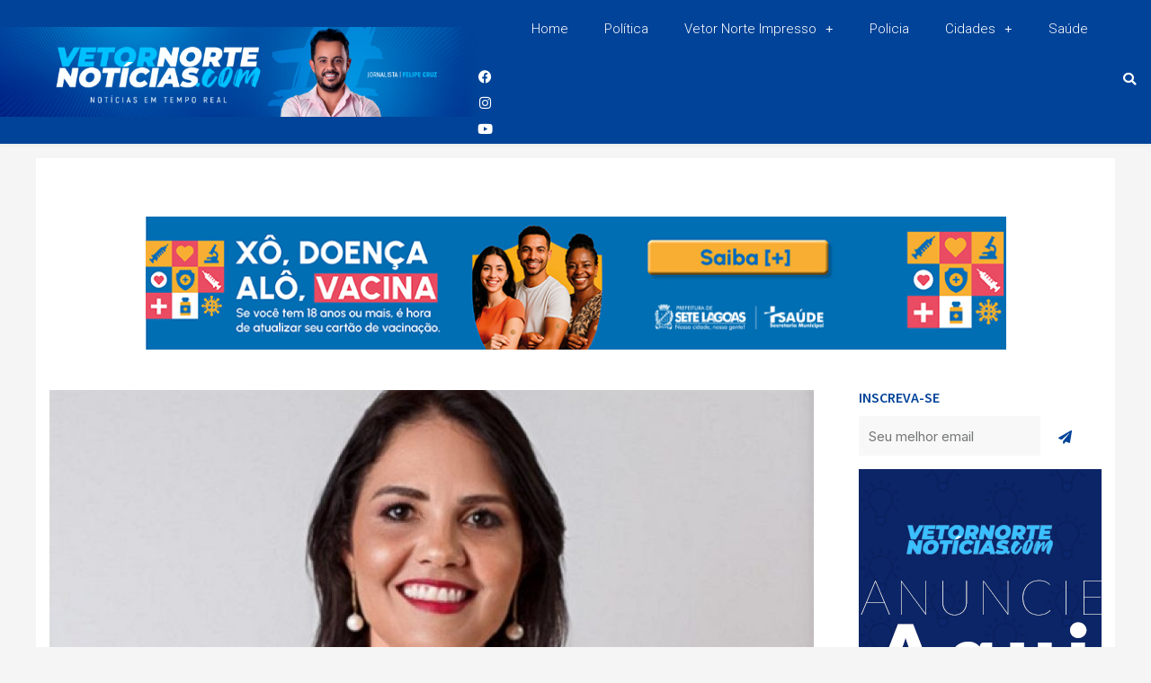

--- FILE ---
content_type: text/html; charset=UTF-8
request_url: https://vetornortenoticias.com/lucilene-bredoff-a-designer-de-interiores-referencia-no-vetor-norte/
body_size: 70562
content:
<!DOCTYPE html>
<html lang="pt-BR">
<head>
<meta charset="UTF-8">
<meta name="viewport" content="width=device-width, initial-scale=1">
	<link rel="profile" href="https://gmpg.org/xfn/11"> 
	<meta name='robots' content='index, follow, max-image-preview:large, max-snippet:-1, max-video-preview:-1' />
	<style>img:is([sizes="auto" i], [sizes^="auto," i]) { contain-intrinsic-size: 3000px 1500px }</style>
	
	<!-- This site is optimized with the Yoast SEO plugin v24.3 - https://yoast.com/wordpress/plugins/seo/ -->
	<title>Lucilene Bredoff, a designer de interiores referência no Vetor Norte</title>
	<meta name="description" content="Quem procura conforto e ousadia, contemporâneo e moderno precisa conhecer a Designer de interiores e Light Designer Lucilene Bredoff." />
	<link rel="canonical" href="https://vetornortenoticias.com/lucilene-bredoff-a-designer-de-interiores-referencia-no-vetor-norte/" />
	<meta property="og:locale" content="pt_BR" />
	<meta property="og:type" content="article" />
	<meta property="og:title" content="Lucilene Bredoff, a designer de interiores referência no Vetor Norte" />
	<meta property="og:description" content="Quem procura conforto e ousadia, contemporâneo e moderno precisa conhecer a Designer de interiores e Light Designer Lucilene Bredoff." />
	<meta property="og:url" content="https://vetornortenoticias.com/lucilene-bredoff-a-designer-de-interiores-referencia-no-vetor-norte/" />
	<meta property="og:site_name" content="Vetor Norte Notícias" />
	<meta property="article:published_time" content="2022-03-15T16:27:53+00:00" />
	<meta property="article:modified_time" content="2022-03-15T16:34:25+00:00" />
	<meta property="og:image" content="https://vetornortenoticias.com/wp-content/uploads/2022/03/Lucilene-Bredoff.jpg" />
	<meta property="og:image:width" content="563" />
	<meta property="og:image:height" content="325" />
	<meta property="og:image:type" content="image/jpeg" />
	<meta name="author" content="Felipe Cruz" />
	<meta name="twitter:card" content="summary_large_image" />
	<meta name="twitter:label1" content="Escrito por" />
	<meta name="twitter:data1" content="Felipe Cruz" />
	<meta name="twitter:label2" content="Est. tempo de leitura" />
	<meta name="twitter:data2" content="3 minutos" />
	<script type="application/ld+json" class="yoast-schema-graph">{"@context":"https://schema.org","@graph":[{"@type":"WebPage","@id":"https://vetornortenoticias.com/lucilene-bredoff-a-designer-de-interiores-referencia-no-vetor-norte/","url":"https://vetornortenoticias.com/lucilene-bredoff-a-designer-de-interiores-referencia-no-vetor-norte/","name":"Lucilene Bredoff, a designer de interiores referência no Vetor Norte","isPartOf":{"@id":"https://vetornortenoticias.com/#website"},"primaryImageOfPage":{"@id":"https://vetornortenoticias.com/lucilene-bredoff-a-designer-de-interiores-referencia-no-vetor-norte/#primaryimage"},"image":{"@id":"https://vetornortenoticias.com/lucilene-bredoff-a-designer-de-interiores-referencia-no-vetor-norte/#primaryimage"},"thumbnailUrl":"https://vetornortenoticias.com/wp-content/uploads/2022/03/Lucilene-Bredoff.jpg","datePublished":"2022-03-15T16:27:53+00:00","dateModified":"2022-03-15T16:34:25+00:00","author":{"@id":"https://vetornortenoticias.com/#/schema/person/85f8952f1b0b5d644396832780754815"},"description":"Quem procura conforto e ousadia, contemporâneo e moderno precisa conhecer a Designer de interiores e Light Designer Lucilene Bredoff.","breadcrumb":{"@id":"https://vetornortenoticias.com/lucilene-bredoff-a-designer-de-interiores-referencia-no-vetor-norte/#breadcrumb"},"inLanguage":"pt-BR","potentialAction":[{"@type":"ReadAction","target":["https://vetornortenoticias.com/lucilene-bredoff-a-designer-de-interiores-referencia-no-vetor-norte/"]}]},{"@type":"ImageObject","inLanguage":"pt-BR","@id":"https://vetornortenoticias.com/lucilene-bredoff-a-designer-de-interiores-referencia-no-vetor-norte/#primaryimage","url":"https://vetornortenoticias.com/wp-content/uploads/2022/03/Lucilene-Bredoff.jpg","contentUrl":"https://vetornortenoticias.com/wp-content/uploads/2022/03/Lucilene-Bredoff.jpg","width":563,"height":325,"caption":"Lucilene Bredoff Lagoa Santa"},{"@type":"BreadcrumbList","@id":"https://vetornortenoticias.com/lucilene-bredoff-a-designer-de-interiores-referencia-no-vetor-norte/#breadcrumb","itemListElement":[{"@type":"ListItem","position":1,"name":"Início","item":"https://vetornortenoticias.com/"},{"@type":"ListItem","position":2,"name":"Lucilene Bredoff, a designer de interiores referência no Vetor Norte"}]},{"@type":"WebSite","@id":"https://vetornortenoticias.com/#website","url":"https://vetornortenoticias.com/","name":"Vetor Norte Notícias","description":"O site de notícias do vetor norte","potentialAction":[{"@type":"SearchAction","target":{"@type":"EntryPoint","urlTemplate":"https://vetornortenoticias.com/?s={search_term_string}"},"query-input":{"@type":"PropertyValueSpecification","valueRequired":true,"valueName":"search_term_string"}}],"inLanguage":"pt-BR"},{"@type":"Person","@id":"https://vetornortenoticias.com/#/schema/person/85f8952f1b0b5d644396832780754815","name":"Felipe Cruz","image":{"@type":"ImageObject","inLanguage":"pt-BR","@id":"https://vetornortenoticias.com/#/schema/person/image/","url":"https://secure.gravatar.com/avatar/0520118c5d77439bafc260aba219ad97?s=96&d=mm&r=g","contentUrl":"https://secure.gravatar.com/avatar/0520118c5d77439bafc260aba219ad97?s=96&d=mm&r=g","caption":"Felipe Cruz"},"url":"https://vetornortenoticias.com/author/jrfelipecruzgmail-com/"}]}</script>
	<!-- / Yoast SEO plugin. -->


<link rel='dns-prefetch' href='//code.responsivevoice.org' />
<link rel='dns-prefetch' href='//fonts.googleapis.com' />
<link rel='dns-prefetch' href='//www.googletagmanager.com' />
<link rel='dns-prefetch' href='//pagead2.googlesyndication.com' />
<link rel="alternate" type="application/rss+xml" title="Feed para Vetor Norte Notícias &raquo;" href="https://vetornortenoticias.com/feed/" />
<link rel="alternate" type="application/rss+xml" title="Feed de comentários para Vetor Norte Notícias &raquo;" href="https://vetornortenoticias.com/comments/feed/" />
<link rel="alternate" type="application/rss+xml" title="Feed de comentários para Vetor Norte Notícias &raquo; Lucilene Bredoff, a designer de interiores referência no Vetor Norte" href="https://vetornortenoticias.com/lucilene-bredoff-a-designer-de-interiores-referencia-no-vetor-norte/feed/" />
		<!-- This site uses the Google Analytics by MonsterInsights plugin v9.11.1 - Using Analytics tracking - https://www.monsterinsights.com/ -->
		<!-- Note: MonsterInsights is not currently configured on this site. The site owner needs to authenticate with Google Analytics in the MonsterInsights settings panel. -->
					<!-- No tracking code set -->
				<!-- / Google Analytics by MonsterInsights -->
		<script>
window._wpemojiSettings = {"baseUrl":"https:\/\/s.w.org\/images\/core\/emoji\/15.0.3\/72x72\/","ext":".png","svgUrl":"https:\/\/s.w.org\/images\/core\/emoji\/15.0.3\/svg\/","svgExt":".svg","source":{"concatemoji":"https:\/\/vetornortenoticias.com\/wp-includes\/js\/wp-emoji-release.min.js?ver=6.7.4"}};
/*! This file is auto-generated */
!function(i,n){var o,s,e;function c(e){try{var t={supportTests:e,timestamp:(new Date).valueOf()};sessionStorage.setItem(o,JSON.stringify(t))}catch(e){}}function p(e,t,n){e.clearRect(0,0,e.canvas.width,e.canvas.height),e.fillText(t,0,0);var t=new Uint32Array(e.getImageData(0,0,e.canvas.width,e.canvas.height).data),r=(e.clearRect(0,0,e.canvas.width,e.canvas.height),e.fillText(n,0,0),new Uint32Array(e.getImageData(0,0,e.canvas.width,e.canvas.height).data));return t.every(function(e,t){return e===r[t]})}function u(e,t,n){switch(t){case"flag":return n(e,"\ud83c\udff3\ufe0f\u200d\u26a7\ufe0f","\ud83c\udff3\ufe0f\u200b\u26a7\ufe0f")?!1:!n(e,"\ud83c\uddfa\ud83c\uddf3","\ud83c\uddfa\u200b\ud83c\uddf3")&&!n(e,"\ud83c\udff4\udb40\udc67\udb40\udc62\udb40\udc65\udb40\udc6e\udb40\udc67\udb40\udc7f","\ud83c\udff4\u200b\udb40\udc67\u200b\udb40\udc62\u200b\udb40\udc65\u200b\udb40\udc6e\u200b\udb40\udc67\u200b\udb40\udc7f");case"emoji":return!n(e,"\ud83d\udc26\u200d\u2b1b","\ud83d\udc26\u200b\u2b1b")}return!1}function f(e,t,n){var r="undefined"!=typeof WorkerGlobalScope&&self instanceof WorkerGlobalScope?new OffscreenCanvas(300,150):i.createElement("canvas"),a=r.getContext("2d",{willReadFrequently:!0}),o=(a.textBaseline="top",a.font="600 32px Arial",{});return e.forEach(function(e){o[e]=t(a,e,n)}),o}function t(e){var t=i.createElement("script");t.src=e,t.defer=!0,i.head.appendChild(t)}"undefined"!=typeof Promise&&(o="wpEmojiSettingsSupports",s=["flag","emoji"],n.supports={everything:!0,everythingExceptFlag:!0},e=new Promise(function(e){i.addEventListener("DOMContentLoaded",e,{once:!0})}),new Promise(function(t){var n=function(){try{var e=JSON.parse(sessionStorage.getItem(o));if("object"==typeof e&&"number"==typeof e.timestamp&&(new Date).valueOf()<e.timestamp+604800&&"object"==typeof e.supportTests)return e.supportTests}catch(e){}return null}();if(!n){if("undefined"!=typeof Worker&&"undefined"!=typeof OffscreenCanvas&&"undefined"!=typeof URL&&URL.createObjectURL&&"undefined"!=typeof Blob)try{var e="postMessage("+f.toString()+"("+[JSON.stringify(s),u.toString(),p.toString()].join(",")+"));",r=new Blob([e],{type:"text/javascript"}),a=new Worker(URL.createObjectURL(r),{name:"wpTestEmojiSupports"});return void(a.onmessage=function(e){c(n=e.data),a.terminate(),t(n)})}catch(e){}c(n=f(s,u,p))}t(n)}).then(function(e){for(var t in e)n.supports[t]=e[t],n.supports.everything=n.supports.everything&&n.supports[t],"flag"!==t&&(n.supports.everythingExceptFlag=n.supports.everythingExceptFlag&&n.supports[t]);n.supports.everythingExceptFlag=n.supports.everythingExceptFlag&&!n.supports.flag,n.DOMReady=!1,n.readyCallback=function(){n.DOMReady=!0}}).then(function(){return e}).then(function(){var e;n.supports.everything||(n.readyCallback(),(e=n.source||{}).concatemoji?t(e.concatemoji):e.wpemoji&&e.twemoji&&(t(e.twemoji),t(e.wpemoji)))}))}((window,document),window._wpemojiSettings);
</script>

<link rel='stylesheet' id='astra-theme-css-css' href='https://vetornortenoticias.com/wp-content/themes/astra/assets/css/minified/style.min.css?ver=4.8.11' media='all' />
<style id='astra-theme-css-inline-css'>
.ast-no-sidebar .entry-content .alignfull {margin-left: calc( -50vw + 50%);margin-right: calc( -50vw + 50%);max-width: 100vw;width: 100vw;}.ast-no-sidebar .entry-content .alignwide {margin-left: calc(-41vw + 50%);margin-right: calc(-41vw + 50%);max-width: unset;width: unset;}.ast-no-sidebar .entry-content .alignfull .alignfull,.ast-no-sidebar .entry-content .alignfull .alignwide,.ast-no-sidebar .entry-content .alignwide .alignfull,.ast-no-sidebar .entry-content .alignwide .alignwide,.ast-no-sidebar .entry-content .wp-block-column .alignfull,.ast-no-sidebar .entry-content .wp-block-column .alignwide{width: 100%;margin-left: auto;margin-right: auto;}.wp-block-gallery,.blocks-gallery-grid {margin: 0;}.wp-block-separator {max-width: 100px;}.wp-block-separator.is-style-wide,.wp-block-separator.is-style-dots {max-width: none;}.entry-content .has-2-columns .wp-block-column:first-child {padding-right: 10px;}.entry-content .has-2-columns .wp-block-column:last-child {padding-left: 10px;}@media (max-width: 782px) {.entry-content .wp-block-columns .wp-block-column {flex-basis: 100%;}.entry-content .has-2-columns .wp-block-column:first-child {padding-right: 0;}.entry-content .has-2-columns .wp-block-column:last-child {padding-left: 0;}}body .entry-content .wp-block-latest-posts {margin-left: 0;}body .entry-content .wp-block-latest-posts li {list-style: none;}.ast-no-sidebar .ast-container .entry-content .wp-block-latest-posts {margin-left: 0;}.ast-header-break-point .entry-content .alignwide {margin-left: auto;margin-right: auto;}.entry-content .blocks-gallery-item img {margin-bottom: auto;}.wp-block-pullquote {border-top: 4px solid #555d66;border-bottom: 4px solid #555d66;color: #40464d;}:root{--ast-post-nav-space:0;--ast-container-default-xlg-padding:6.67em;--ast-container-default-lg-padding:5.67em;--ast-container-default-slg-padding:4.34em;--ast-container-default-md-padding:3.34em;--ast-container-default-sm-padding:6.67em;--ast-container-default-xs-padding:2.4em;--ast-container-default-xxs-padding:1.4em;--ast-code-block-background:#EEEEEE;--ast-comment-inputs-background:#FAFAFA;--ast-normal-container-width:1200px;--ast-narrow-container-width:750px;--ast-blog-title-font-weight:normal;--ast-blog-meta-weight:inherit;--ast-global-color-primary:var(--ast-global-color-5);--ast-global-color-secondary:var(--ast-global-color-4);--ast-global-color-alternate-background:var(--ast-global-color-7);--ast-global-color-subtle-background:var(--ast-global-color-6);}html{font-size:100%;}a,.page-title{color:#0f77ff;}a:hover,a:focus{color:#2a2a2a;}body,button,input,select,textarea,.ast-button,.ast-custom-button{font-family:'Inter',sans-serif;font-weight:400;font-size:16px;font-size:1rem;}blockquote{color:#0f0f0f;}p,.entry-content p{margin-bottom:1em;}h1,.entry-content h1,.entry-content h1 a,h2,.entry-content h2,.entry-content h2 a,h3,.entry-content h3,.entry-content h3 a,h4,.entry-content h4,.entry-content h4 a,h5,.entry-content h5,.entry-content h5 a,h6,.entry-content h6,.entry-content h6 a,.site-title,.site-title a{font-family:'Inter',sans-serif;font-weight:700;line-height:1.2em;text-transform:none;}.site-title{font-size:35px;font-size:2.1875rem;display:none;}.site-header .site-description{font-size:15px;font-size:0.9375rem;display:none;}.entry-title{font-size:30px;font-size:1.875rem;}.archive .ast-article-post .ast-article-inner,.blog .ast-article-post .ast-article-inner,.archive .ast-article-post .ast-article-inner:hover,.blog .ast-article-post .ast-article-inner:hover{overflow:hidden;}h1,.entry-content h1,.entry-content h1 a{font-size:64px;font-size:4rem;font-weight:700;font-family:'Permanent Marker',handwriting;line-height:1.4em;text-transform:none;}h2,.entry-content h2,.entry-content h2 a{font-size:40px;font-size:2.5rem;font-weight:700;font-family:'Inter',sans-serif;line-height:1.3em;text-transform:none;}h3,.entry-content h3,.entry-content h3 a{font-size:32px;font-size:2rem;font-weight:700;font-family:'Inter',sans-serif;line-height:1.3em;text-transform:none;}h4,.entry-content h4,.entry-content h4 a{font-size:24px;font-size:1.5rem;line-height:1.2em;font-weight:500;font-family:'Asap Condensed',sans-serif;text-transform:none;}h5,.entry-content h5,.entry-content h5 a{font-size:18px;font-size:1.125rem;line-height:1.2em;font-weight:400;font-family:'Roboto Condensed',sans-serif;text-transform:none;}h6,.entry-content h6,.entry-content h6 a{font-size:14px;font-size:0.875rem;line-height:1.25em;font-weight:400;font-family:'Roboto Condensed',sans-serif;text-transform:none;}::selection{background-color:#fe4c6f;color:#000000;}body,h1,.entry-title a,.entry-content h1,.entry-content h1 a,h2,.entry-content h2,.entry-content h2 a,h3,.entry-content h3,.entry-content h3 a,h4,.entry-content h4,.entry-content h4 a,h5,.entry-content h5,.entry-content h5 a,h6,.entry-content h6,.entry-content h6 a{color:#5a5a5a;}.tagcloud a:hover,.tagcloud a:focus,.tagcloud a.current-item{color:#ffffff;border-color:#0f77ff;background-color:#0f77ff;}input:focus,input[type="text"]:focus,input[type="email"]:focus,input[type="url"]:focus,input[type="password"]:focus,input[type="reset"]:focus,input[type="search"]:focus,textarea:focus{border-color:#0f77ff;}input[type="radio"]:checked,input[type=reset],input[type="checkbox"]:checked,input[type="checkbox"]:hover:checked,input[type="checkbox"]:focus:checked,input[type=range]::-webkit-slider-thumb{border-color:#0f77ff;background-color:#0f77ff;box-shadow:none;}.site-footer a:hover + .post-count,.site-footer a:focus + .post-count{background:#0f77ff;border-color:#0f77ff;}.single .nav-links .nav-previous,.single .nav-links .nav-next{color:#0f77ff;}.entry-meta,.entry-meta *{line-height:1.45;color:#0f77ff;}.entry-meta a:not(.ast-button):hover,.entry-meta a:not(.ast-button):hover *,.entry-meta a:not(.ast-button):focus,.entry-meta a:not(.ast-button):focus *,.page-links > .page-link,.page-links .page-link:hover,.post-navigation a:hover{color:#2a2a2a;}#cat option,.secondary .calendar_wrap thead a,.secondary .calendar_wrap thead a:visited{color:#0f77ff;}.secondary .calendar_wrap #today,.ast-progress-val span{background:#0f77ff;}.secondary a:hover + .post-count,.secondary a:focus + .post-count{background:#0f77ff;border-color:#0f77ff;}.calendar_wrap #today > a{color:#ffffff;}.page-links .page-link,.single .post-navigation a{color:#0f77ff;}.ast-search-menu-icon .search-form button.search-submit{padding:0 4px;}.ast-search-menu-icon form.search-form{padding-right:0;}.ast-header-search .ast-search-menu-icon.ast-dropdown-active .search-form,.ast-header-search .ast-search-menu-icon.ast-dropdown-active .search-field:focus{transition:all 0.2s;}.search-form input.search-field:focus{outline:none;}.widget-title,.widget .wp-block-heading{font-size:22px;font-size:1.375rem;color:#5a5a5a;}.single .ast-author-details .author-title{color:#2a2a2a;}.ast-search-menu-icon.slide-search a:focus-visible:focus-visible,.astra-search-icon:focus-visible,#close:focus-visible,a:focus-visible,.ast-menu-toggle:focus-visible,.site .skip-link:focus-visible,.wp-block-loginout input:focus-visible,.wp-block-search.wp-block-search__button-inside .wp-block-search__inside-wrapper,.ast-header-navigation-arrow:focus-visible,.woocommerce .wc-proceed-to-checkout > .checkout-button:focus-visible,.woocommerce .woocommerce-MyAccount-navigation ul li a:focus-visible,.ast-orders-table__row .ast-orders-table__cell:focus-visible,.woocommerce .woocommerce-order-details .order-again > .button:focus-visible,.woocommerce .woocommerce-message a.button.wc-forward:focus-visible,.woocommerce #minus_qty:focus-visible,.woocommerce #plus_qty:focus-visible,a#ast-apply-coupon:focus-visible,.woocommerce .woocommerce-info a:focus-visible,.woocommerce .astra-shop-summary-wrap a:focus-visible,.woocommerce a.wc-forward:focus-visible,#ast-apply-coupon:focus-visible,.woocommerce-js .woocommerce-mini-cart-item a.remove:focus-visible,#close:focus-visible,.button.search-submit:focus-visible,#search_submit:focus,.normal-search:focus-visible,.ast-header-account-wrap:focus-visible,.woocommerce .ast-on-card-button.ast-quick-view-trigger:focus{outline-style:dotted;outline-color:inherit;outline-width:thin;}input:focus,input[type="text"]:focus,input[type="email"]:focus,input[type="url"]:focus,input[type="password"]:focus,input[type="reset"]:focus,input[type="search"]:focus,input[type="number"]:focus,textarea:focus,.wp-block-search__input:focus,[data-section="section-header-mobile-trigger"] .ast-button-wrap .ast-mobile-menu-trigger-minimal:focus,.ast-mobile-popup-drawer.active .menu-toggle-close:focus,.woocommerce-ordering select.orderby:focus,#ast-scroll-top:focus,#coupon_code:focus,.woocommerce-page #comment:focus,.woocommerce #reviews #respond input#submit:focus,.woocommerce a.add_to_cart_button:focus,.woocommerce .button.single_add_to_cart_button:focus,.woocommerce .woocommerce-cart-form button:focus,.woocommerce .woocommerce-cart-form__cart-item .quantity .qty:focus,.woocommerce .woocommerce-billing-fields .woocommerce-billing-fields__field-wrapper .woocommerce-input-wrapper > .input-text:focus,.woocommerce #order_comments:focus,.woocommerce #place_order:focus,.woocommerce .woocommerce-address-fields .woocommerce-address-fields__field-wrapper .woocommerce-input-wrapper > .input-text:focus,.woocommerce .woocommerce-MyAccount-content form button:focus,.woocommerce .woocommerce-MyAccount-content .woocommerce-EditAccountForm .woocommerce-form-row .woocommerce-Input.input-text:focus,.woocommerce .ast-woocommerce-container .woocommerce-pagination ul.page-numbers li a:focus,body #content .woocommerce form .form-row .select2-container--default .select2-selection--single:focus,#ast-coupon-code:focus,.woocommerce.woocommerce-js .quantity input[type=number]:focus,.woocommerce-js .woocommerce-mini-cart-item .quantity input[type=number]:focus,.woocommerce p#ast-coupon-trigger:focus{border-style:dotted;border-color:inherit;border-width:thin;}input{outline:none;}.main-header-menu .menu-link,.ast-header-custom-item a{color:#5a5a5a;}.main-header-menu .menu-item:hover > .menu-link,.main-header-menu .menu-item:hover > .ast-menu-toggle,.main-header-menu .ast-masthead-custom-menu-items a:hover,.main-header-menu .menu-item.focus > .menu-link,.main-header-menu .menu-item.focus > .ast-menu-toggle,.main-header-menu .current-menu-item > .menu-link,.main-header-menu .current-menu-ancestor > .menu-link,.main-header-menu .current-menu-item > .ast-menu-toggle,.main-header-menu .current-menu-ancestor > .ast-menu-toggle{color:#0f77ff;}.header-main-layout-3 .ast-main-header-bar-alignment{margin-right:auto;}.header-main-layout-2 .site-header-section-left .ast-site-identity{text-align:left;}.site-logo-img img{ transition:all 0.2s linear;}body .ast-oembed-container *{position:absolute;top:0;width:100%;height:100%;left:0;}body .wp-block-embed-pocket-casts .ast-oembed-container *{position:unset;}.ast-header-break-point .ast-mobile-menu-buttons-minimal.menu-toggle{background:transparent;color:#2a2a2a;}.ast-header-break-point .ast-mobile-menu-buttons-outline.menu-toggle{background:transparent;border:1px solid #2a2a2a;color:#2a2a2a;}.ast-header-break-point .ast-mobile-menu-buttons-fill.menu-toggle{background:#2a2a2a;color:#ffffff;}.ast-single-post-featured-section + article {margin-top: 2em;}.site-content .ast-single-post-featured-section img {width: 100%;overflow: hidden;object-fit: cover;}.ast-separate-container .site-content .ast-single-post-featured-section + article {margin-top: -80px;z-index: 9;position: relative;border-radius: 4px;}@media (min-width: 769px) {.ast-no-sidebar .site-content .ast-article-image-container--wide {margin-left: -120px;margin-right: -120px;max-width: unset;width: unset;}.ast-left-sidebar .site-content .ast-article-image-container--wide,.ast-right-sidebar .site-content .ast-article-image-container--wide {margin-left: -10px;margin-right: -10px;}.site-content .ast-article-image-container--full {margin-left: calc( -50vw + 50%);margin-right: calc( -50vw + 50%);max-width: 100vw;width: 100vw;}.ast-left-sidebar .site-content .ast-article-image-container--full,.ast-right-sidebar .site-content .ast-article-image-container--full {margin-left: -10px;margin-right: -10px;max-width: inherit;width: auto;}}.site > .ast-single-related-posts-container {margin-top: 0;}@media (min-width: 769px) {.ast-desktop .ast-container--narrow {max-width: var(--ast-narrow-container-width);margin: 0 auto;}}.ast-small-footer > .ast-footer-overlay{background-color:#1f2324;;}.footer-adv .footer-adv-overlay{border-top-style:solid;border-top-color:#7a7a7a;}@media( max-width: 420px ) {.single .nav-links .nav-previous,.single .nav-links .nav-next {width: 100%;text-align: center;}}.wp-block-buttons.aligncenter{justify-content:center;}@media (max-width:782px){.entry-content .wp-block-columns .wp-block-column{margin-left:0px;}}.wp-block-image.aligncenter{margin-left:auto;margin-right:auto;}.wp-block-table.aligncenter{margin-left:auto;margin-right:auto;}.wp-block-buttons .wp-block-button.is-style-outline .wp-block-button__link.wp-element-button,.ast-outline-button,.wp-block-uagb-buttons-child .uagb-buttons-repeater.ast-outline-button{border-top-width:2px;border-right-width:2px;border-bottom-width:2px;border-left-width:2px;font-family:inherit;font-weight:inherit;line-height:1em;border-top-left-radius:8px;border-top-right-radius:8px;border-bottom-right-radius:8px;border-bottom-left-radius:8px;}.wp-block-button .wp-block-button__link.wp-element-button.is-style-outline:not(.has-background),.wp-block-button.is-style-outline>.wp-block-button__link.wp-element-button:not(.has-background),.ast-outline-button{background-color:transparent;}.entry-content[data-ast-blocks-layout] > figure{margin-bottom:1em;}@media (max-width:768px){.ast-separate-container #primary,.ast-separate-container #secondary{padding:1.5em 0;}#primary,#secondary{padding:1.5em 0;margin:0;}.ast-left-sidebar #content > .ast-container{display:flex;flex-direction:column-reverse;width:100%;}.ast-separate-container .ast-article-post,.ast-separate-container .ast-article-single{padding:1.5em 2.14em;}.ast-author-box img.avatar{margin:20px 0 0 0;}}@media (min-width:769px){.ast-separate-container.ast-right-sidebar #primary,.ast-separate-container.ast-left-sidebar #primary{border:0;}.search-no-results.ast-separate-container #primary{margin-bottom:4em;}}.elementor-button-wrapper .elementor-button{border-style:solid;text-decoration:none;border-top-width:0px;border-right-width:0px;border-left-width:0px;border-bottom-width:0px;}body .elementor-button.elementor-size-sm,body .elementor-button.elementor-size-xs,body .elementor-button.elementor-size-md,body .elementor-button.elementor-size-lg,body .elementor-button.elementor-size-xl,body .elementor-button{border-top-left-radius:8px;border-top-right-radius:8px;border-bottom-right-radius:8px;border-bottom-left-radius:8px;padding-top:18px;padding-right:40px;padding-bottom:18px;padding-left:40px;}.elementor-button-wrapper .elementor-button{border-color:#fe4c6f;background-color:#fe4c6f;}.elementor-button-wrapper .elementor-button:hover,.elementor-button-wrapper .elementor-button:focus{color:#ffffff;background-color:#ff597a;border-color:#ff597a;}.wp-block-button .wp-block-button__link ,.elementor-button-wrapper .elementor-button,.elementor-button-wrapper .elementor-button:visited{color:#ffffff;}.elementor-button-wrapper .elementor-button{font-weight:normal;font-size:15px;font-size:0.9375rem;line-height:1em;text-transform:capitalize;}body .elementor-button.elementor-size-sm,body .elementor-button.elementor-size-xs,body .elementor-button.elementor-size-md,body .elementor-button.elementor-size-lg,body .elementor-button.elementor-size-xl,body .elementor-button{font-size:15px;font-size:0.9375rem;}.wp-block-button .wp-block-button__link:hover,.wp-block-button .wp-block-button__link:focus{color:#ffffff;background-color:#ff597a;border-color:#ff597a;}.elementor-widget-heading h1.elementor-heading-title{line-height:1.4em;}.elementor-widget-heading h2.elementor-heading-title{line-height:1.3em;}.elementor-widget-heading h3.elementor-heading-title{line-height:1.3em;}.elementor-widget-heading h4.elementor-heading-title{line-height:1.2em;}.elementor-widget-heading h5.elementor-heading-title{line-height:1.2em;}.elementor-widget-heading h6.elementor-heading-title{line-height:1.25em;}.wp-block-button .wp-block-button__link{border-style:solid;border-top-width:0px;border-right-width:0px;border-left-width:0px;border-bottom-width:0px;border-color:#fe4c6f;background-color:#fe4c6f;color:#ffffff;font-family:inherit;font-weight:normal;line-height:1em;text-transform:capitalize;font-size:15px;font-size:0.9375rem;border-top-left-radius:8px;border-top-right-radius:8px;border-bottom-right-radius:8px;border-bottom-left-radius:8px;padding-top:18px;padding-right:40px;padding-bottom:18px;padding-left:40px;}.menu-toggle,button,.ast-button,.ast-custom-button,.button,input#submit,input[type="button"],input[type="submit"],input[type="reset"]{border-style:solid;border-top-width:0px;border-right-width:0px;border-left-width:0px;border-bottom-width:0px;color:#ffffff;border-color:#fe4c6f;background-color:#fe4c6f;padding-top:18px;padding-right:40px;padding-bottom:18px;padding-left:40px;font-family:inherit;font-weight:normal;font-size:15px;font-size:0.9375rem;line-height:1em;text-transform:capitalize;border-top-left-radius:8px;border-top-right-radius:8px;border-bottom-right-radius:8px;border-bottom-left-radius:8px;}button:focus,.menu-toggle:hover,button:hover,.ast-button:hover,.ast-custom-button:hover .button:hover,.ast-custom-button:hover ,input[type=reset]:hover,input[type=reset]:focus,input#submit:hover,input#submit:focus,input[type="button"]:hover,input[type="button"]:focus,input[type="submit"]:hover,input[type="submit"]:focus{color:#ffffff;background-color:#ff597a;border-color:#ff597a;}@media (max-width:768px){.ast-mobile-header-stack .main-header-bar .ast-search-menu-icon{display:inline-block;}.ast-header-break-point.ast-header-custom-item-outside .ast-mobile-header-stack .main-header-bar .ast-search-icon{margin:0;}.ast-comment-avatar-wrap img{max-width:2.5em;}.ast-comment-meta{padding:0 1.8888em 1.3333em;}.ast-separate-container .ast-comment-list li.depth-1{padding:1.5em 2.14em;}.ast-separate-container .comment-respond{padding:2em 2.14em;}}@media (min-width:544px){.ast-container{max-width:100%;}}@media (max-width:544px){.ast-separate-container .ast-article-post,.ast-separate-container .ast-article-single,.ast-separate-container .comments-title,.ast-separate-container .ast-archive-description{padding:1.5em 1em;}.ast-separate-container #content .ast-container{padding-left:0.54em;padding-right:0.54em;}.ast-separate-container .ast-comment-list .bypostauthor{padding:.5em;}.ast-search-menu-icon.ast-dropdown-active .search-field{width:170px;}.site-branding img,.site-header .site-logo-img .custom-logo-link img{max-width:100%;}} #ast-mobile-header .ast-site-header-cart-li a{pointer-events:none;}.ast-no-sidebar.ast-separate-container .entry-content .alignfull {margin-left: -6.67em;margin-right: -6.67em;width: auto;}@media (max-width: 1200px) {.ast-no-sidebar.ast-separate-container .entry-content .alignfull {margin-left: -2.4em;margin-right: -2.4em;}}@media (max-width: 768px) {.ast-no-sidebar.ast-separate-container .entry-content .alignfull {margin-left: -2.14em;margin-right: -2.14em;}}@media (max-width: 544px) {.ast-no-sidebar.ast-separate-container .entry-content .alignfull {margin-left: -1em;margin-right: -1em;}}.ast-no-sidebar.ast-separate-container .entry-content .alignwide {margin-left: -20px;margin-right: -20px;}.ast-no-sidebar.ast-separate-container .entry-content .wp-block-column .alignfull,.ast-no-sidebar.ast-separate-container .entry-content .wp-block-column .alignwide {margin-left: auto;margin-right: auto;width: 100%;}@media (max-width:768px){.site-title{display:none;}.site-header .site-description{display:none;}h1,.entry-content h1,.entry-content h1 a{font-size:48px;}h2,.entry-content h2,.entry-content h2 a{font-size:32px;}h3,.entry-content h3,.entry-content h3 a{font-size:24px;}h4,.entry-content h4,.entry-content h4 a{font-size:18px;font-size:1.125rem;}h5,.entry-content h5,.entry-content h5 a{font-size:16px;font-size:1rem;}h6,.entry-content h6,.entry-content h6 a{font-size:13px;font-size:0.8125rem;}}@media (max-width:544px){.site-title{display:none;}.site-header .site-description{display:none;}h1,.entry-content h1,.entry-content h1 a{font-size:32px;}h2,.entry-content h2,.entry-content h2 a{font-size:28px;}h3,.entry-content h3,.entry-content h3 a{font-size:24px;}h4,.entry-content h4,.entry-content h4 a{font-size:20px;font-size:1.25rem;}h5,.entry-content h5,.entry-content h5 a{font-size:14px;font-size:0.875rem;}h6,.entry-content h6,.entry-content h6 a{font-size:12px;font-size:0.75rem;}}@media (max-width:768px){html{font-size:91.2%;}}@media (max-width:544px){html{font-size:91.2%;}}@media (min-width:769px){.ast-container{max-width:1240px;}}@font-face {font-family: "Astra";src: url(https://vetornortenoticias.com/wp-content/themes/astra/assets/fonts/astra.woff) format("woff"),url(https://vetornortenoticias.com/wp-content/themes/astra/assets/fonts/astra.ttf) format("truetype"),url(https://vetornortenoticias.com/wp-content/themes/astra/assets/fonts/astra.svg#astra) format("svg");font-weight: normal;font-style: normal;font-display: fallback;}@media (max-width:921px) {.main-header-bar .main-header-bar-navigation{display:none;}}.ast-desktop .main-header-menu.submenu-with-border .sub-menu,.ast-desktop .main-header-menu.submenu-with-border .astra-full-megamenu-wrapper{border-color:#eaeaea;}.ast-desktop .main-header-menu.submenu-with-border .sub-menu{border-top-width:1px;border-right-width:1px;border-left-width:1px;border-bottom-width:1px;border-style:solid;}.ast-desktop .main-header-menu.submenu-with-border .sub-menu .sub-menu{top:-1px;}.ast-desktop .main-header-menu.submenu-with-border .sub-menu .menu-link,.ast-desktop .main-header-menu.submenu-with-border .children .menu-link{border-bottom-width:1px;border-style:solid;border-color:#eaeaea;}@media (min-width:769px){.main-header-menu .sub-menu .menu-item.ast-left-align-sub-menu:hover > .sub-menu,.main-header-menu .sub-menu .menu-item.ast-left-align-sub-menu.focus > .sub-menu{margin-left:-2px;}}.ast-small-footer{border-top-style:solid;border-top-width:1px;border-top-color:#a5a5a5;}.site .comments-area{padding-bottom:3em;}.ast-header-break-point.ast-header-custom-item-inside .main-header-bar .main-header-bar-navigation .ast-search-icon {display: none;}.ast-header-break-point.ast-header-custom-item-inside .main-header-bar .ast-search-menu-icon .search-form {padding: 0;display: block;overflow: hidden;}.ast-header-break-point .ast-header-custom-item .widget:last-child {margin-bottom: 1em;}.ast-header-custom-item .widget {margin: 0.5em;display: inline-block;vertical-align: middle;}.ast-header-custom-item .widget p {margin-bottom: 0;}.ast-header-custom-item .widget li {width: auto;}.ast-header-custom-item-inside .button-custom-menu-item .menu-link {display: none;}.ast-header-custom-item-inside.ast-header-break-point .button-custom-menu-item .ast-custom-button-link {display: none;}.ast-header-custom-item-inside.ast-header-break-point .button-custom-menu-item .menu-link {display: block;}.ast-header-break-point.ast-header-custom-item-outside .main-header-bar .ast-search-icon {margin-right: 1em;}.ast-header-break-point.ast-header-custom-item-inside .main-header-bar .ast-search-menu-icon .search-field,.ast-header-break-point.ast-header-custom-item-inside .main-header-bar .ast-search-menu-icon.ast-inline-search .search-field {width: 100%;padding-right: 5.5em;}.ast-header-break-point.ast-header-custom-item-inside .main-header-bar .ast-search-menu-icon .search-submit {display: block;position: absolute;height: 100%;top: 0;right: 0;padding: 0 1em;border-radius: 0;}.ast-header-break-point .ast-header-custom-item .ast-masthead-custom-menu-items {padding-left: 20px;padding-right: 20px;margin-bottom: 1em;margin-top: 1em;}.ast-header-custom-item-inside.ast-header-break-point .button-custom-menu-item {padding-left: 0;padding-right: 0;margin-top: 0;margin-bottom: 0;}.astra-icon-down_arrow::after {content: "\e900";font-family: Astra;}.astra-icon-close::after {content: "\e5cd";font-family: Astra;}.astra-icon-drag_handle::after {content: "\e25d";font-family: Astra;}.astra-icon-format_align_justify::after {content: "\e235";font-family: Astra;}.astra-icon-menu::after {content: "\e5d2";font-family: Astra;}.astra-icon-reorder::after {content: "\e8fe";font-family: Astra;}.astra-icon-search::after {content: "\e8b6";font-family: Astra;}.astra-icon-zoom_in::after {content: "\e56b";font-family: Astra;}.astra-icon-check-circle::after {content: "\e901";font-family: Astra;}.astra-icon-shopping-cart::after {content: "\f07a";font-family: Astra;}.astra-icon-shopping-bag::after {content: "\f290";font-family: Astra;}.astra-icon-shopping-basket::after {content: "\f291";font-family: Astra;}.astra-icon-circle-o::after {content: "\e903";font-family: Astra;}.astra-icon-certificate::after {content: "\e902";font-family: Astra;}blockquote {padding: 1.2em;}:root .has-ast-global-color-0-color{color:var(--ast-global-color-0);}:root .has-ast-global-color-0-background-color{background-color:var(--ast-global-color-0);}:root .wp-block-button .has-ast-global-color-0-color{color:var(--ast-global-color-0);}:root .wp-block-button .has-ast-global-color-0-background-color{background-color:var(--ast-global-color-0);}:root .has-ast-global-color-1-color{color:var(--ast-global-color-1);}:root .has-ast-global-color-1-background-color{background-color:var(--ast-global-color-1);}:root .wp-block-button .has-ast-global-color-1-color{color:var(--ast-global-color-1);}:root .wp-block-button .has-ast-global-color-1-background-color{background-color:var(--ast-global-color-1);}:root .has-ast-global-color-2-color{color:var(--ast-global-color-2);}:root .has-ast-global-color-2-background-color{background-color:var(--ast-global-color-2);}:root .wp-block-button .has-ast-global-color-2-color{color:var(--ast-global-color-2);}:root .wp-block-button .has-ast-global-color-2-background-color{background-color:var(--ast-global-color-2);}:root .has-ast-global-color-3-color{color:var(--ast-global-color-3);}:root .has-ast-global-color-3-background-color{background-color:var(--ast-global-color-3);}:root .wp-block-button .has-ast-global-color-3-color{color:var(--ast-global-color-3);}:root .wp-block-button .has-ast-global-color-3-background-color{background-color:var(--ast-global-color-3);}:root .has-ast-global-color-4-color{color:var(--ast-global-color-4);}:root .has-ast-global-color-4-background-color{background-color:var(--ast-global-color-4);}:root .wp-block-button .has-ast-global-color-4-color{color:var(--ast-global-color-4);}:root .wp-block-button .has-ast-global-color-4-background-color{background-color:var(--ast-global-color-4);}:root .has-ast-global-color-5-color{color:var(--ast-global-color-5);}:root .has-ast-global-color-5-background-color{background-color:var(--ast-global-color-5);}:root .wp-block-button .has-ast-global-color-5-color{color:var(--ast-global-color-5);}:root .wp-block-button .has-ast-global-color-5-background-color{background-color:var(--ast-global-color-5);}:root .has-ast-global-color-6-color{color:var(--ast-global-color-6);}:root .has-ast-global-color-6-background-color{background-color:var(--ast-global-color-6);}:root .wp-block-button .has-ast-global-color-6-color{color:var(--ast-global-color-6);}:root .wp-block-button .has-ast-global-color-6-background-color{background-color:var(--ast-global-color-6);}:root .has-ast-global-color-7-color{color:var(--ast-global-color-7);}:root .has-ast-global-color-7-background-color{background-color:var(--ast-global-color-7);}:root .wp-block-button .has-ast-global-color-7-color{color:var(--ast-global-color-7);}:root .wp-block-button .has-ast-global-color-7-background-color{background-color:var(--ast-global-color-7);}:root .has-ast-global-color-8-color{color:var(--ast-global-color-8);}:root .has-ast-global-color-8-background-color{background-color:var(--ast-global-color-8);}:root .wp-block-button .has-ast-global-color-8-color{color:var(--ast-global-color-8);}:root .wp-block-button .has-ast-global-color-8-background-color{background-color:var(--ast-global-color-8);}:root{--ast-global-color-0:#0170B9;--ast-global-color-1:#3a3a3a;--ast-global-color-2:#3a3a3a;--ast-global-color-3:#4B4F58;--ast-global-color-4:#F5F5F5;--ast-global-color-5:#FFFFFF;--ast-global-color-6:#E5E5E5;--ast-global-color-7:#424242;--ast-global-color-8:#000000;}:root {--ast-border-color : #dddddd;}.ast-single-entry-banner {-js-display: flex;display: flex;flex-direction: column;justify-content: center;text-align: center;position: relative;background: #eeeeee;}.ast-single-entry-banner[data-banner-layout="layout-1"] {max-width: 1200px;background: inherit;padding: 20px 0;}.ast-single-entry-banner[data-banner-width-type="custom"] {margin: 0 auto;width: 100%;}.ast-single-entry-banner + .site-content .entry-header {margin-bottom: 0;}.site .ast-author-avatar {--ast-author-avatar-size: ;}a.ast-underline-text {text-decoration: underline;}.ast-container > .ast-terms-link {position: relative;display: block;}a.ast-button.ast-badge-tax {padding: 4px 8px;border-radius: 3px;font-size: inherit;}header.entry-header .entry-title{font-size:30px;font-size:1.875rem;}header.entry-header > *:not(:last-child){margin-bottom:10px;}header.entry-header .post-thumb img,.ast-single-post-featured-section.post-thumb img{aspect-ratio:16/9;}.ast-archive-entry-banner {-js-display: flex;display: flex;flex-direction: column;justify-content: center;text-align: center;position: relative;background: #eeeeee;}.ast-archive-entry-banner[data-banner-width-type="custom"] {margin: 0 auto;width: 100%;}.ast-archive-entry-banner[data-banner-layout="layout-1"] {background: inherit;padding: 20px 0;text-align: left;}body.archive .ast-archive-description{max-width:1200px;width:100%;text-align:left;padding-top:3em;padding-right:3em;padding-bottom:3em;padding-left:3em;}body.archive .ast-archive-description .ast-archive-title,body.archive .ast-archive-description .ast-archive-title *{font-size:40px;font-size:2.5rem;}body.archive .ast-archive-description > *:not(:last-child){margin-bottom:10px;}@media (max-width:768px){body.archive .ast-archive-description{text-align:left;}}@media (max-width:544px){body.archive .ast-archive-description{text-align:left;}}.ast-breadcrumbs .trail-browse,.ast-breadcrumbs .trail-items,.ast-breadcrumbs .trail-items li{display:inline-block;margin:0;padding:0;border:none;background:inherit;text-indent:0;text-decoration:none;}.ast-breadcrumbs .trail-browse{font-size:inherit;font-style:inherit;font-weight:inherit;color:inherit;}.ast-breadcrumbs .trail-items{list-style:none;}.trail-items li::after{padding:0 0.3em;content:"\00bb";}.trail-items li:last-of-type::after{display:none;}h1,.entry-content h1,h2,.entry-content h2,h3,.entry-content h3,h4,.entry-content h4,h5,.entry-content h5,h6,.entry-content h6{color:#2a2a2a;}.elementor-posts-container [CLASS*="ast-width-"]{width:100%;}.elementor-template-full-width .ast-container{display:block;}.elementor-screen-only,.screen-reader-text,.screen-reader-text span,.ui-helper-hidden-accessible{top:0 !important;}@media (max-width:544px){.elementor-element .elementor-wc-products .woocommerce[class*="columns-"] ul.products li.product{width:auto;margin:0;}.elementor-element .woocommerce .woocommerce-result-count{float:none;}}.ast-header-break-point .main-header-bar{border-bottom-width:1px;}@media (min-width:769px){.main-header-bar{border-bottom-width:1px;}}.ast-flex{-webkit-align-content:center;-ms-flex-line-pack:center;align-content:center;-webkit-box-align:center;-webkit-align-items:center;-moz-box-align:center;-ms-flex-align:center;align-items:center;}.main-header-bar{padding:1em 0;}.ast-site-identity{padding:0;}.header-main-layout-1 .ast-flex.main-header-container,.header-main-layout-3 .ast-flex.main-header-container{-webkit-align-content:center;-ms-flex-line-pack:center;align-content:center;-webkit-box-align:center;-webkit-align-items:center;-moz-box-align:center;-ms-flex-align:center;align-items:center;}.header-main-layout-1 .ast-flex.main-header-container,.header-main-layout-3 .ast-flex.main-header-container{-webkit-align-content:center;-ms-flex-line-pack:center;align-content:center;-webkit-box-align:center;-webkit-align-items:center;-moz-box-align:center;-ms-flex-align:center;align-items:center;}.main-header-menu .sub-menu .menu-item.menu-item-has-children > .menu-link:after{position:absolute;right:1em;top:50%;transform:translate(0,-50%) rotate(270deg);}.ast-header-break-point .main-header-bar .main-header-bar-navigation .page_item_has_children > .ast-menu-toggle::before,.ast-header-break-point .main-header-bar .main-header-bar-navigation .menu-item-has-children > .ast-menu-toggle::before,.ast-mobile-popup-drawer .main-header-bar-navigation .menu-item-has-children>.ast-menu-toggle::before,.ast-header-break-point .ast-mobile-header-wrap .main-header-bar-navigation .menu-item-has-children > .ast-menu-toggle::before{font-weight:bold;content:"\e900";font-family:Astra;text-decoration:inherit;display:inline-block;}.ast-header-break-point .main-navigation ul.sub-menu .menu-item .menu-link:before{content:"\e900";font-family:Astra;font-size:.65em;text-decoration:inherit;display:inline-block;transform:translate(0,-2px) rotateZ(270deg);margin-right:5px;}.widget_search .search-form:after{font-family:Astra;font-size:1.2em;font-weight:normal;content:"\e8b6";position:absolute;top:50%;right:15px;transform:translate(0,-50%);}.astra-search-icon::before{content:"\e8b6";font-family:Astra;font-style:normal;font-weight:normal;text-decoration:inherit;text-align:center;-webkit-font-smoothing:antialiased;-moz-osx-font-smoothing:grayscale;z-index:3;}.main-header-bar .main-header-bar-navigation .page_item_has_children > a:after,.main-header-bar .main-header-bar-navigation .menu-item-has-children > a:after,.menu-item-has-children .ast-header-navigation-arrow:after{content:"\e900";display:inline-block;font-family:Astra;font-size:.6rem;font-weight:bold;text-rendering:auto;-webkit-font-smoothing:antialiased;-moz-osx-font-smoothing:grayscale;margin-left:10px;line-height:normal;}.menu-item-has-children .sub-menu .ast-header-navigation-arrow:after{margin-left:0;}.ast-mobile-popup-drawer .main-header-bar-navigation .ast-submenu-expanded>.ast-menu-toggle::before{transform:rotateX(180deg);}.ast-header-break-point .main-header-bar-navigation .menu-item-has-children > .menu-link:after{display:none;}@media (min-width:769px){.ast-builder-menu .main-navigation > ul > li:last-child a{margin-right:0;}}.ast-separate-container .ast-article-inner{background-color:transparent;background-image:none;}.ast-separate-container .ast-article-post{background-color:#ffffff;}.ast-separate-container .ast-article-single:not(.ast-related-post),.woocommerce.ast-separate-container .ast-woocommerce-container,.ast-separate-container .error-404,.ast-separate-container .no-results,.single.ast-separate-container.ast-author-meta,.ast-separate-container .related-posts-title-wrapper,.ast-separate-container .comments-count-wrapper,.ast-box-layout.ast-plain-container .site-content,.ast-padded-layout.ast-plain-container .site-content,.ast-separate-container .ast-archive-description,.ast-separate-container .comments-area .comment-respond,.ast-separate-container .comments-area .ast-comment-list li,.ast-separate-container .comments-area .comments-title{background-color:#ffffff;}.ast-separate-container.ast-two-container #secondary .widget{background-color:#ffffff;}:root{--e-global-color-astglobalcolor0:#0170B9;--e-global-color-astglobalcolor1:#3a3a3a;--e-global-color-astglobalcolor2:#3a3a3a;--e-global-color-astglobalcolor3:#4B4F58;--e-global-color-astglobalcolor4:#F5F5F5;--e-global-color-astglobalcolor5:#FFFFFF;--e-global-color-astglobalcolor6:#E5E5E5;--e-global-color-astglobalcolor7:#424242;--e-global-color-astglobalcolor8:#000000;}.comment-reply-title{font-size:26px;font-size:1.625rem;}.ast-comment-meta{line-height:1.666666667;color:#0f77ff;font-size:13px;font-size:0.8125rem;}.ast-comment-list #cancel-comment-reply-link{font-size:16px;font-size:1rem;}.comments-count-wrapper {padding: 2em 0;}.comments-count-wrapper .comments-title {font-weight: normal;word-wrap: break-word;}.ast-comment-list {margin: 0;word-wrap: break-word;padding-bottom: 0.5em;list-style: none;}.site-content article .comments-area {border-top: 1px solid var(--ast-single-post-border,var(--ast-border-color));}.ast-comment-list li {list-style: none;}.ast-comment-list li.depth-1 .ast-comment,.ast-comment-list li.depth-2 .ast-comment {border-bottom: 1px solid #eeeeee;}.ast-comment-list .comment-respond {padding: 1em 0;border-bottom: 1px solid #dddddd;}.ast-comment-list .comment-respond .comment-reply-title {margin-top: 0;padding-top: 0;}.ast-comment-list .comment-respond p {margin-bottom: .5em;}.ast-comment-list .ast-comment-edit-reply-wrap {-js-display: flex;display: flex;justify-content: flex-end;}.ast-comment-list .ast-edit-link {flex: 1;}.ast-comment-list .comment-awaiting-moderation {margin-bottom: 0;}.ast-comment {padding: 1em 0 ;}.ast-comment-avatar-wrap img {border-radius: 50%;}.ast-comment-content {clear: both;}.ast-comment-cite-wrap {text-align: left;}.ast-comment-cite-wrap cite {font-style: normal;}.comment-reply-title {padding-top: 1em;font-weight: normal;line-height: 1.65;}.ast-comment-meta {margin-bottom: 0.5em;}.comments-area {border-top: 1px solid #eeeeee;margin-top: 2em;}.comments-area .comment-form-comment {width: 100%;border: none;margin: 0;padding: 0;}.comments-area .comment-notes,.comments-area .comment-textarea,.comments-area .form-allowed-tags {margin-bottom: 1.5em;}.comments-area .form-submit {margin-bottom: 0;}.comments-area textarea#comment,.comments-area .ast-comment-formwrap input[type="text"] {width: 100%;border-radius: 0;vertical-align: middle;margin-bottom: 10px;}.comments-area .no-comments {margin-top: 0.5em;margin-bottom: 0.5em;}.comments-area p.logged-in-as {margin-bottom: 1em;}.ast-separate-container .comments-count-wrapper {background-color: #fff;padding: 2em 6.67em 0;}@media (max-width: 1200px) {.ast-separate-container .comments-count-wrapper {padding: 2em 3.34em;}}.ast-separate-container .comments-area {border-top: 0;}.ast-separate-container .ast-comment-list {padding-bottom: 0;}.ast-separate-container .ast-comment-list li {background-color: #fff;}.ast-separate-container .ast-comment-list li.depth-1 .children li {padding-bottom: 0;padding-top: 0;margin-bottom: 0;}.ast-separate-container .ast-comment-list li.depth-1 .ast-comment,.ast-separate-container .ast-comment-list li.depth-2 .ast-comment {border-bottom: 0;}.ast-separate-container .ast-comment-list .comment-respond {padding-top: 0;padding-bottom: 1em;background-color: transparent;}.ast-separate-container .ast-comment-list .pingback p {margin-bottom: 0;}.ast-separate-container .ast-comment-list .bypostauthor {padding: 2em;margin-bottom: 1em;}.ast-separate-container .ast-comment-list .bypostauthor li {background: transparent;margin-bottom: 0;padding: 0 0 0 2em;}.ast-separate-container .comment-reply-title {padding-top: 0;}.comment-content a {word-wrap: break-word;}.comment-form-legend {margin-bottom: unset;padding: 0 0.5em;}.ast-separate-container .ast-comment-list li.depth-1 {padding: 4em 6.67em;margin-bottom: 2em;}@media (max-width: 1200px) {.ast-separate-container .ast-comment-list li.depth-1 {padding: 3em 3.34em;}}.ast-separate-container .comment-respond {background-color: #fff;padding: 4em 6.67em;border-bottom: 0;}@media (max-width: 1200px) {.ast-separate-container .comment-respond {padding: 3em 2.34em;}}.ast-comment-list .children {margin-left: 2em;}@media (max-width: 992px) {.ast-comment-list .children {margin-left: 1em;}}.ast-comment-list #cancel-comment-reply-link {white-space: nowrap;font-size: 15px;font-size: 1rem;margin-left: 1em;}.ast-comment-avatar-wrap {float: left;clear: right;margin-right: 1.33333em;}.ast-comment-meta-wrap {float: left;clear: right;padding: 0 0 1.33333em;}.ast-comment-time .timendate,.ast-comment-time .reply {margin-right: 0.5em;}.comments-area #wp-comment-cookies-consent {margin-right: 10px;}.ast-page-builder-template .comments-area {padding-left: 20px;padding-right: 20px;margin-top: 0;margin-bottom: 2em;}.ast-separate-container .ast-comment-list .bypostauthor .bypostauthor {background: transparent;margin-bottom: 0;padding-right: 0;padding-bottom: 0;padding-top: 0;}@media (min-width:769px){.ast-separate-container .ast-comment-list li .comment-respond{padding-left:2.66666em;padding-right:2.66666em;}}@media (max-width:544px){.ast-separate-container .comments-count-wrapper{padding:1.5em 1em;}.ast-separate-container .ast-comment-list li.depth-1{padding:1.5em 1em;margin-bottom:1.5em;}.ast-separate-container .ast-comment-list .bypostauthor{padding:.5em;}.ast-separate-container .comment-respond{padding:1.5em 1em;}.ast-separate-container .ast-comment-list .bypostauthor li{padding:0 0 0 .5em;}.ast-comment-list .children{margin-left:0.66666em;}}@media (max-width:768px){.ast-comment-avatar-wrap img{max-width:2.5em;}.comments-area{margin-top:1.5em;}.ast-separate-container .comments-count-wrapper{padding:2em 2.14em;}.ast-separate-container .ast-comment-list li.depth-1{padding:1.5em 2.14em;}.ast-separate-container .comment-respond{padding:2em 2.14em;}}@media (max-width:768px){.ast-comment-avatar-wrap{margin-right:0.5em;}}
</style>
<link rel='stylesheet' id='astra-google-fonts-css' href='https://fonts.googleapis.com/css?family=Inter%3A400%2C600%2C700%7CPermanent+Marker%3Anormal%7CAsap+Condensed%3A500%7CRoboto+Condensed%3A400&#038;display=fallback&#038;ver=4.8.11' media='all' />
<link rel='stylesheet' id='hfe-widgets-style-css' href='https://vetornortenoticias.com/wp-content/plugins/header-footer-elementor/inc/widgets-css/frontend.css?ver=2.1.0' media='all' />
<style id='wp-emoji-styles-inline-css'>

	img.wp-smiley, img.emoji {
		display: inline !important;
		border: none !important;
		box-shadow: none !important;
		height: 1em !important;
		width: 1em !important;
		margin: 0 0.07em !important;
		vertical-align: -0.1em !important;
		background: none !important;
		padding: 0 !important;
	}
</style>
<link rel='stylesheet' id='wp-block-library-css' href='https://vetornortenoticias.com/wp-includes/css/dist/block-library/style.min.css?ver=6.7.4' media='all' />
<style id='global-styles-inline-css'>
:root{--wp--preset--aspect-ratio--square: 1;--wp--preset--aspect-ratio--4-3: 4/3;--wp--preset--aspect-ratio--3-4: 3/4;--wp--preset--aspect-ratio--3-2: 3/2;--wp--preset--aspect-ratio--2-3: 2/3;--wp--preset--aspect-ratio--16-9: 16/9;--wp--preset--aspect-ratio--9-16: 9/16;--wp--preset--color--black: #000000;--wp--preset--color--cyan-bluish-gray: #abb8c3;--wp--preset--color--white: #ffffff;--wp--preset--color--pale-pink: #f78da7;--wp--preset--color--vivid-red: #cf2e2e;--wp--preset--color--luminous-vivid-orange: #ff6900;--wp--preset--color--luminous-vivid-amber: #fcb900;--wp--preset--color--light-green-cyan: #7bdcb5;--wp--preset--color--vivid-green-cyan: #00d084;--wp--preset--color--pale-cyan-blue: #8ed1fc;--wp--preset--color--vivid-cyan-blue: #0693e3;--wp--preset--color--vivid-purple: #9b51e0;--wp--preset--color--ast-global-color-0: var(--ast-global-color-0);--wp--preset--color--ast-global-color-1: var(--ast-global-color-1);--wp--preset--color--ast-global-color-2: var(--ast-global-color-2);--wp--preset--color--ast-global-color-3: var(--ast-global-color-3);--wp--preset--color--ast-global-color-4: var(--ast-global-color-4);--wp--preset--color--ast-global-color-5: var(--ast-global-color-5);--wp--preset--color--ast-global-color-6: var(--ast-global-color-6);--wp--preset--color--ast-global-color-7: var(--ast-global-color-7);--wp--preset--color--ast-global-color-8: var(--ast-global-color-8);--wp--preset--gradient--vivid-cyan-blue-to-vivid-purple: linear-gradient(135deg,rgba(6,147,227,1) 0%,rgb(155,81,224) 100%);--wp--preset--gradient--light-green-cyan-to-vivid-green-cyan: linear-gradient(135deg,rgb(122,220,180) 0%,rgb(0,208,130) 100%);--wp--preset--gradient--luminous-vivid-amber-to-luminous-vivid-orange: linear-gradient(135deg,rgba(252,185,0,1) 0%,rgba(255,105,0,1) 100%);--wp--preset--gradient--luminous-vivid-orange-to-vivid-red: linear-gradient(135deg,rgba(255,105,0,1) 0%,rgb(207,46,46) 100%);--wp--preset--gradient--very-light-gray-to-cyan-bluish-gray: linear-gradient(135deg,rgb(238,238,238) 0%,rgb(169,184,195) 100%);--wp--preset--gradient--cool-to-warm-spectrum: linear-gradient(135deg,rgb(74,234,220) 0%,rgb(151,120,209) 20%,rgb(207,42,186) 40%,rgb(238,44,130) 60%,rgb(251,105,98) 80%,rgb(254,248,76) 100%);--wp--preset--gradient--blush-light-purple: linear-gradient(135deg,rgb(255,206,236) 0%,rgb(152,150,240) 100%);--wp--preset--gradient--blush-bordeaux: linear-gradient(135deg,rgb(254,205,165) 0%,rgb(254,45,45) 50%,rgb(107,0,62) 100%);--wp--preset--gradient--luminous-dusk: linear-gradient(135deg,rgb(255,203,112) 0%,rgb(199,81,192) 50%,rgb(65,88,208) 100%);--wp--preset--gradient--pale-ocean: linear-gradient(135deg,rgb(255,245,203) 0%,rgb(182,227,212) 50%,rgb(51,167,181) 100%);--wp--preset--gradient--electric-grass: linear-gradient(135deg,rgb(202,248,128) 0%,rgb(113,206,126) 100%);--wp--preset--gradient--midnight: linear-gradient(135deg,rgb(2,3,129) 0%,rgb(40,116,252) 100%);--wp--preset--font-size--small: 13px;--wp--preset--font-size--medium: 20px;--wp--preset--font-size--large: 36px;--wp--preset--font-size--x-large: 42px;--wp--preset--spacing--20: 0.44rem;--wp--preset--spacing--30: 0.67rem;--wp--preset--spacing--40: 1rem;--wp--preset--spacing--50: 1.5rem;--wp--preset--spacing--60: 2.25rem;--wp--preset--spacing--70: 3.38rem;--wp--preset--spacing--80: 5.06rem;--wp--preset--shadow--natural: 6px 6px 9px rgba(0, 0, 0, 0.2);--wp--preset--shadow--deep: 12px 12px 50px rgba(0, 0, 0, 0.4);--wp--preset--shadow--sharp: 6px 6px 0px rgba(0, 0, 0, 0.2);--wp--preset--shadow--outlined: 6px 6px 0px -3px rgba(255, 255, 255, 1), 6px 6px rgba(0, 0, 0, 1);--wp--preset--shadow--crisp: 6px 6px 0px rgba(0, 0, 0, 1);}:root { --wp--style--global--content-size: var(--wp--custom--ast-content-width-size);--wp--style--global--wide-size: var(--wp--custom--ast-wide-width-size); }:where(body) { margin: 0; }.wp-site-blocks > .alignleft { float: left; margin-right: 2em; }.wp-site-blocks > .alignright { float: right; margin-left: 2em; }.wp-site-blocks > .aligncenter { justify-content: center; margin-left: auto; margin-right: auto; }:where(.wp-site-blocks) > * { margin-block-start: 24px; margin-block-end: 0; }:where(.wp-site-blocks) > :first-child { margin-block-start: 0; }:where(.wp-site-blocks) > :last-child { margin-block-end: 0; }:root { --wp--style--block-gap: 24px; }:root :where(.is-layout-flow) > :first-child{margin-block-start: 0;}:root :where(.is-layout-flow) > :last-child{margin-block-end: 0;}:root :where(.is-layout-flow) > *{margin-block-start: 24px;margin-block-end: 0;}:root :where(.is-layout-constrained) > :first-child{margin-block-start: 0;}:root :where(.is-layout-constrained) > :last-child{margin-block-end: 0;}:root :where(.is-layout-constrained) > *{margin-block-start: 24px;margin-block-end: 0;}:root :where(.is-layout-flex){gap: 24px;}:root :where(.is-layout-grid){gap: 24px;}.is-layout-flow > .alignleft{float: left;margin-inline-start: 0;margin-inline-end: 2em;}.is-layout-flow > .alignright{float: right;margin-inline-start: 2em;margin-inline-end: 0;}.is-layout-flow > .aligncenter{margin-left: auto !important;margin-right: auto !important;}.is-layout-constrained > .alignleft{float: left;margin-inline-start: 0;margin-inline-end: 2em;}.is-layout-constrained > .alignright{float: right;margin-inline-start: 2em;margin-inline-end: 0;}.is-layout-constrained > .aligncenter{margin-left: auto !important;margin-right: auto !important;}.is-layout-constrained > :where(:not(.alignleft):not(.alignright):not(.alignfull)){max-width: var(--wp--style--global--content-size);margin-left: auto !important;margin-right: auto !important;}.is-layout-constrained > .alignwide{max-width: var(--wp--style--global--wide-size);}body .is-layout-flex{display: flex;}.is-layout-flex{flex-wrap: wrap;align-items: center;}.is-layout-flex > :is(*, div){margin: 0;}body .is-layout-grid{display: grid;}.is-layout-grid > :is(*, div){margin: 0;}body{padding-top: 0px;padding-right: 0px;padding-bottom: 0px;padding-left: 0px;}a:where(:not(.wp-element-button)){text-decoration: none;}:root :where(.wp-element-button, .wp-block-button__link){background-color: #32373c;border-width: 0;color: #fff;font-family: inherit;font-size: inherit;line-height: inherit;padding: calc(0.667em + 2px) calc(1.333em + 2px);text-decoration: none;}.has-black-color{color: var(--wp--preset--color--black) !important;}.has-cyan-bluish-gray-color{color: var(--wp--preset--color--cyan-bluish-gray) !important;}.has-white-color{color: var(--wp--preset--color--white) !important;}.has-pale-pink-color{color: var(--wp--preset--color--pale-pink) !important;}.has-vivid-red-color{color: var(--wp--preset--color--vivid-red) !important;}.has-luminous-vivid-orange-color{color: var(--wp--preset--color--luminous-vivid-orange) !important;}.has-luminous-vivid-amber-color{color: var(--wp--preset--color--luminous-vivid-amber) !important;}.has-light-green-cyan-color{color: var(--wp--preset--color--light-green-cyan) !important;}.has-vivid-green-cyan-color{color: var(--wp--preset--color--vivid-green-cyan) !important;}.has-pale-cyan-blue-color{color: var(--wp--preset--color--pale-cyan-blue) !important;}.has-vivid-cyan-blue-color{color: var(--wp--preset--color--vivid-cyan-blue) !important;}.has-vivid-purple-color{color: var(--wp--preset--color--vivid-purple) !important;}.has-ast-global-color-0-color{color: var(--wp--preset--color--ast-global-color-0) !important;}.has-ast-global-color-1-color{color: var(--wp--preset--color--ast-global-color-1) !important;}.has-ast-global-color-2-color{color: var(--wp--preset--color--ast-global-color-2) !important;}.has-ast-global-color-3-color{color: var(--wp--preset--color--ast-global-color-3) !important;}.has-ast-global-color-4-color{color: var(--wp--preset--color--ast-global-color-4) !important;}.has-ast-global-color-5-color{color: var(--wp--preset--color--ast-global-color-5) !important;}.has-ast-global-color-6-color{color: var(--wp--preset--color--ast-global-color-6) !important;}.has-ast-global-color-7-color{color: var(--wp--preset--color--ast-global-color-7) !important;}.has-ast-global-color-8-color{color: var(--wp--preset--color--ast-global-color-8) !important;}.has-black-background-color{background-color: var(--wp--preset--color--black) !important;}.has-cyan-bluish-gray-background-color{background-color: var(--wp--preset--color--cyan-bluish-gray) !important;}.has-white-background-color{background-color: var(--wp--preset--color--white) !important;}.has-pale-pink-background-color{background-color: var(--wp--preset--color--pale-pink) !important;}.has-vivid-red-background-color{background-color: var(--wp--preset--color--vivid-red) !important;}.has-luminous-vivid-orange-background-color{background-color: var(--wp--preset--color--luminous-vivid-orange) !important;}.has-luminous-vivid-amber-background-color{background-color: var(--wp--preset--color--luminous-vivid-amber) !important;}.has-light-green-cyan-background-color{background-color: var(--wp--preset--color--light-green-cyan) !important;}.has-vivid-green-cyan-background-color{background-color: var(--wp--preset--color--vivid-green-cyan) !important;}.has-pale-cyan-blue-background-color{background-color: var(--wp--preset--color--pale-cyan-blue) !important;}.has-vivid-cyan-blue-background-color{background-color: var(--wp--preset--color--vivid-cyan-blue) !important;}.has-vivid-purple-background-color{background-color: var(--wp--preset--color--vivid-purple) !important;}.has-ast-global-color-0-background-color{background-color: var(--wp--preset--color--ast-global-color-0) !important;}.has-ast-global-color-1-background-color{background-color: var(--wp--preset--color--ast-global-color-1) !important;}.has-ast-global-color-2-background-color{background-color: var(--wp--preset--color--ast-global-color-2) !important;}.has-ast-global-color-3-background-color{background-color: var(--wp--preset--color--ast-global-color-3) !important;}.has-ast-global-color-4-background-color{background-color: var(--wp--preset--color--ast-global-color-4) !important;}.has-ast-global-color-5-background-color{background-color: var(--wp--preset--color--ast-global-color-5) !important;}.has-ast-global-color-6-background-color{background-color: var(--wp--preset--color--ast-global-color-6) !important;}.has-ast-global-color-7-background-color{background-color: var(--wp--preset--color--ast-global-color-7) !important;}.has-ast-global-color-8-background-color{background-color: var(--wp--preset--color--ast-global-color-8) !important;}.has-black-border-color{border-color: var(--wp--preset--color--black) !important;}.has-cyan-bluish-gray-border-color{border-color: var(--wp--preset--color--cyan-bluish-gray) !important;}.has-white-border-color{border-color: var(--wp--preset--color--white) !important;}.has-pale-pink-border-color{border-color: var(--wp--preset--color--pale-pink) !important;}.has-vivid-red-border-color{border-color: var(--wp--preset--color--vivid-red) !important;}.has-luminous-vivid-orange-border-color{border-color: var(--wp--preset--color--luminous-vivid-orange) !important;}.has-luminous-vivid-amber-border-color{border-color: var(--wp--preset--color--luminous-vivid-amber) !important;}.has-light-green-cyan-border-color{border-color: var(--wp--preset--color--light-green-cyan) !important;}.has-vivid-green-cyan-border-color{border-color: var(--wp--preset--color--vivid-green-cyan) !important;}.has-pale-cyan-blue-border-color{border-color: var(--wp--preset--color--pale-cyan-blue) !important;}.has-vivid-cyan-blue-border-color{border-color: var(--wp--preset--color--vivid-cyan-blue) !important;}.has-vivid-purple-border-color{border-color: var(--wp--preset--color--vivid-purple) !important;}.has-ast-global-color-0-border-color{border-color: var(--wp--preset--color--ast-global-color-0) !important;}.has-ast-global-color-1-border-color{border-color: var(--wp--preset--color--ast-global-color-1) !important;}.has-ast-global-color-2-border-color{border-color: var(--wp--preset--color--ast-global-color-2) !important;}.has-ast-global-color-3-border-color{border-color: var(--wp--preset--color--ast-global-color-3) !important;}.has-ast-global-color-4-border-color{border-color: var(--wp--preset--color--ast-global-color-4) !important;}.has-ast-global-color-5-border-color{border-color: var(--wp--preset--color--ast-global-color-5) !important;}.has-ast-global-color-6-border-color{border-color: var(--wp--preset--color--ast-global-color-6) !important;}.has-ast-global-color-7-border-color{border-color: var(--wp--preset--color--ast-global-color-7) !important;}.has-ast-global-color-8-border-color{border-color: var(--wp--preset--color--ast-global-color-8) !important;}.has-vivid-cyan-blue-to-vivid-purple-gradient-background{background: var(--wp--preset--gradient--vivid-cyan-blue-to-vivid-purple) !important;}.has-light-green-cyan-to-vivid-green-cyan-gradient-background{background: var(--wp--preset--gradient--light-green-cyan-to-vivid-green-cyan) !important;}.has-luminous-vivid-amber-to-luminous-vivid-orange-gradient-background{background: var(--wp--preset--gradient--luminous-vivid-amber-to-luminous-vivid-orange) !important;}.has-luminous-vivid-orange-to-vivid-red-gradient-background{background: var(--wp--preset--gradient--luminous-vivid-orange-to-vivid-red) !important;}.has-very-light-gray-to-cyan-bluish-gray-gradient-background{background: var(--wp--preset--gradient--very-light-gray-to-cyan-bluish-gray) !important;}.has-cool-to-warm-spectrum-gradient-background{background: var(--wp--preset--gradient--cool-to-warm-spectrum) !important;}.has-blush-light-purple-gradient-background{background: var(--wp--preset--gradient--blush-light-purple) !important;}.has-blush-bordeaux-gradient-background{background: var(--wp--preset--gradient--blush-bordeaux) !important;}.has-luminous-dusk-gradient-background{background: var(--wp--preset--gradient--luminous-dusk) !important;}.has-pale-ocean-gradient-background{background: var(--wp--preset--gradient--pale-ocean) !important;}.has-electric-grass-gradient-background{background: var(--wp--preset--gradient--electric-grass) !important;}.has-midnight-gradient-background{background: var(--wp--preset--gradient--midnight) !important;}.has-small-font-size{font-size: var(--wp--preset--font-size--small) !important;}.has-medium-font-size{font-size: var(--wp--preset--font-size--medium) !important;}.has-large-font-size{font-size: var(--wp--preset--font-size--large) !important;}.has-x-large-font-size{font-size: var(--wp--preset--font-size--x-large) !important;}
:root :where(.wp-block-pullquote){font-size: 1.5em;line-height: 1.6;}
</style>
<link rel='stylesheet' id='dashicons-css' href='https://vetornortenoticias.com/wp-includes/css/dashicons.min.css?ver=6.7.4' media='all' />
<link rel='stylesheet' id='post-views-counter-frontend-css' href='https://vetornortenoticias.com/wp-content/plugins/post-views-counter/css/frontend.min.css?ver=1.5.1' media='all' />
<link rel='stylesheet' id='rv-style-css' href='https://vetornortenoticias.com/wp-content/plugins/responsivevoice-text-to-speech/includes/css/responsivevoice.css?ver=6.7.4' media='all' />
<link rel='stylesheet' id='hfe-style-css' href='https://vetornortenoticias.com/wp-content/plugins/header-footer-elementor/assets/css/header-footer-elementor.css?ver=2.1.0' media='all' />
<link rel='stylesheet' id='elementor-icons-css' href='https://vetornortenoticias.com/wp-content/plugins/elementor/assets/lib/eicons/css/elementor-icons.min.css?ver=5.35.0' media='all' />
<link rel='stylesheet' id='elementor-frontend-css' href='https://vetornortenoticias.com/wp-content/plugins/elementor/assets/css/frontend.min.css?ver=3.27.2' media='all' />
<link rel='stylesheet' id='elementor-post-20-css' href='https://vetornortenoticias.com/wp-content/uploads/elementor/css/post-20.css?ver=1738174291' media='all' />
<link rel='stylesheet' id='uael-frontend-css' href='https://vetornortenoticias.com/wp-content/plugins/ultimate-elementor/assets/min-css/uael-frontend.min.css?ver=1.37.5' media='all' />
<link rel='stylesheet' id='wpforms-classic-full-css' href='https://vetornortenoticias.com/wp-content/plugins/wpforms-lite/assets/css/frontend/classic/wpforms-full.min.css?ver=1.9.3.2' media='all' />
<link rel='stylesheet' id='uael-teammember-social-icons-css' href='https://vetornortenoticias.com/wp-content/plugins/elementor/assets/css/widget-social-icons.min.css?ver=3.24.0' media='all' />
<link rel='stylesheet' id='uael-social-share-icons-brands-css' href='https://vetornortenoticias.com/wp-content/plugins/elementor/assets/lib/font-awesome/css/brands.css?ver=5.15.3' media='all' />
<link rel='stylesheet' id='uael-social-share-icons-fontawesome-css' href='https://vetornortenoticias.com/wp-content/plugins/elementor/assets/lib/font-awesome/css/fontawesome.css?ver=5.15.3' media='all' />
<link rel='stylesheet' id='uael-nav-menu-icons-css' href='https://vetornortenoticias.com/wp-content/plugins/elementor/assets/lib/font-awesome/css/solid.css?ver=5.15.3' media='all' />
<link rel='stylesheet' id='font-awesome-5-all-css' href='https://vetornortenoticias.com/wp-content/plugins/elementor/assets/lib/font-awesome/css/all.min.css?ver=3.27.2' media='all' />
<link rel='stylesheet' id='font-awesome-4-shim-css' href='https://vetornortenoticias.com/wp-content/plugins/elementor/assets/lib/font-awesome/css/v4-shims.min.css?ver=3.27.2' media='all' />
<link rel='stylesheet' id='htbbootstrap-css' href='https://vetornortenoticias.com/wp-content/plugins/ht-mega-for-elementor/assets/css/htbbootstrap.css?ver=2.8.0' media='all' />
<link rel='stylesheet' id='font-awesome-css' href='https://vetornortenoticias.com/wp-content/plugins/elementor/assets/lib/font-awesome/css/font-awesome.min.css?ver=4.7.0' media='all' />
<link rel='stylesheet' id='htmega-animation-css' href='https://vetornortenoticias.com/wp-content/plugins/ht-mega-for-elementor/assets/css/animation.css?ver=2.8.0' media='all' />
<link rel='stylesheet' id='htmega-keyframes-css' href='https://vetornortenoticias.com/wp-content/plugins/ht-mega-for-elementor/assets/css/htmega-keyframes.css?ver=2.8.0' media='all' />
<link rel='stylesheet' id='htmega-global-style-min-css' href='https://vetornortenoticias.com/wp-content/plugins/ht-mega-for-elementor/assets/css/htmega-global-style.min.css?ver=2.8.0' media='all' />
<link rel='stylesheet' id='astra-addon-css-css' href='https://vetornortenoticias.com/wp-content/uploads/astra-addon/astra-addon-679a6e7b4173f1-66039923.css?ver=4.8.12' media='all' />
<style id='astra-addon-css-inline-css'>
.ast-search-box.header-cover #close::before,.ast-search-box.full-screen #close::before{font-family:Astra;content:"\e5cd";display:inline-block;transition:transform .3s ease-in-out;}.site-header .ast-inline-search.ast-search-menu-icon .search-field {width: auto;}
</style>
<link rel='stylesheet' id='widget-image-css' href='https://vetornortenoticias.com/wp-content/plugins/elementor/assets/css/widget-image.min.css?ver=3.27.2' media='all' />
<link rel='stylesheet' id='widget-nav-menu-css' href='https://vetornortenoticias.com/wp-content/plugins/elementor-pro/assets/css/widget-nav-menu.min.css?ver=3.27.1' media='all' />
<link rel='stylesheet' id='widget-search-form-css' href='https://vetornortenoticias.com/wp-content/plugins/elementor-pro/assets/css/widget-search-form.min.css?ver=3.27.1' media='all' />
<link rel='stylesheet' id='elementor-icons-shared-0-css' href='https://vetornortenoticias.com/wp-content/plugins/elementor/assets/lib/font-awesome/css/fontawesome.min.css?ver=5.15.3' media='all' />
<link rel='stylesheet' id='elementor-icons-fa-solid-css' href='https://vetornortenoticias.com/wp-content/plugins/elementor/assets/lib/font-awesome/css/solid.min.css?ver=5.15.3' media='all' />
<link rel='stylesheet' id='e-animation-shrink-css' href='https://vetornortenoticias.com/wp-content/plugins/elementor/assets/lib/animations/styles/e-animation-shrink.min.css?ver=3.27.2' media='all' />
<link rel='stylesheet' id='widget-social-icons-css' href='https://vetornortenoticias.com/wp-content/plugins/elementor/assets/css/widget-social-icons.min.css?ver=3.27.2' media='all' />
<link rel='stylesheet' id='e-apple-webkit-css' href='https://vetornortenoticias.com/wp-content/plugins/elementor/assets/css/conditionals/apple-webkit.min.css?ver=3.27.2' media='all' />
<link rel='stylesheet' id='e-sticky-css' href='https://vetornortenoticias.com/wp-content/plugins/elementor-pro/assets/css/modules/sticky.min.css?ver=3.27.1' media='all' />
<link rel='stylesheet' id='widget-divider-css' href='https://vetornortenoticias.com/wp-content/plugins/elementor/assets/css/widget-divider.min.css?ver=3.27.2' media='all' />
<link rel='stylesheet' id='e-animation-fadeInUp-css' href='https://vetornortenoticias.com/wp-content/plugins/elementor/assets/lib/animations/styles/fadeInUp.min.css?ver=3.27.2' media='all' />
<link rel='stylesheet' id='swiper-css' href='https://vetornortenoticias.com/wp-content/plugins/elementor/assets/lib/swiper/v8/css/swiper.min.css?ver=8.4.5' media='all' />
<link rel='stylesheet' id='e-swiper-css' href='https://vetornortenoticias.com/wp-content/plugins/elementor/assets/css/conditionals/e-swiper.min.css?ver=3.27.2' media='all' />
<link rel='stylesheet' id='widget-slides-css' href='https://vetornortenoticias.com/wp-content/plugins/elementor-pro/assets/css/widget-slides.min.css?ver=3.27.1' media='all' />
<link rel='stylesheet' id='widget-post-info-css' href='https://vetornortenoticias.com/wp-content/plugins/elementor-pro/assets/css/widget-post-info.min.css?ver=3.27.1' media='all' />
<link rel='stylesheet' id='widget-icon-list-css' href='https://vetornortenoticias.com/wp-content/plugins/elementor/assets/css/widget-icon-list.min.css?ver=3.27.2' media='all' />
<link rel='stylesheet' id='elementor-icons-fa-regular-css' href='https://vetornortenoticias.com/wp-content/plugins/elementor/assets/lib/font-awesome/css/regular.min.css?ver=5.15.3' media='all' />
<link rel='stylesheet' id='e-animation-fadeIn-css' href='https://vetornortenoticias.com/wp-content/plugins/elementor/assets/lib/animations/styles/fadeIn.min.css?ver=3.27.2' media='all' />
<link rel='stylesheet' id='widget-heading-css' href='https://vetornortenoticias.com/wp-content/plugins/elementor/assets/css/widget-heading.min.css?ver=3.27.2' media='all' />
<link rel='stylesheet' id='widget-share-buttons-css' href='https://vetornortenoticias.com/wp-content/plugins/elementor-pro/assets/css/widget-share-buttons.min.css?ver=3.27.1' media='all' />
<link rel='stylesheet' id='elementor-icons-fa-brands-css' href='https://vetornortenoticias.com/wp-content/plugins/elementor/assets/lib/font-awesome/css/brands.min.css?ver=5.15.3' media='all' />
<link rel='stylesheet' id='widget-post-navigation-css' href='https://vetornortenoticias.com/wp-content/plugins/elementor-pro/assets/css/widget-post-navigation.min.css?ver=3.27.1' media='all' />
<link rel='stylesheet' id='widget-social-css' href='https://vetornortenoticias.com/wp-content/plugins/elementor-pro/assets/css/widget-social.min.css?ver=3.27.1' media='all' />
<link rel='stylesheet' id='widget-posts-css' href='https://vetornortenoticias.com/wp-content/plugins/elementor-pro/assets/css/widget-posts.min.css?ver=3.27.1' media='all' />
<link rel='stylesheet' id='widget-form-css' href='https://vetornortenoticias.com/wp-content/plugins/elementor-pro/assets/css/widget-form.min.css?ver=3.27.1' media='all' />
<link rel='stylesheet' id='widget-spacer-css' href='https://vetornortenoticias.com/wp-content/plugins/elementor/assets/css/widget-spacer.min.css?ver=3.27.2' media='all' />
<link rel='stylesheet' id='e-animation-slideInLeft-css' href='https://vetornortenoticias.com/wp-content/plugins/elementor/assets/lib/animations/styles/slideInLeft.min.css?ver=3.27.2' media='all' />
<link rel='stylesheet' id='e-popup-css' href='https://vetornortenoticias.com/wp-content/plugins/elementor-pro/assets/css/conditionals/popup.min.css?ver=3.27.1' media='all' />
<link rel='stylesheet' id='elementor-post-30-css' href='https://vetornortenoticias.com/wp-content/uploads/elementor/css/post-30.css?ver=1738174292' media='all' />
<link rel='stylesheet' id='elementor-post-27-css' href='https://vetornortenoticias.com/wp-content/uploads/elementor/css/post-27.css?ver=1738174292' media='all' />
<link rel='stylesheet' id='elementor-post-1141-css' href='https://vetornortenoticias.com/wp-content/uploads/elementor/css/post-1141.css?ver=1760622903' media='all' />
<link rel='stylesheet' id='elementor-post-1143-css' href='https://vetornortenoticias.com/wp-content/uploads/elementor/css/post-1143.css?ver=1738174292' media='all' />
<link rel='stylesheet' id='hfe-elementor-icons-css' href='https://vetornortenoticias.com/wp-content/plugins/elementor/assets/lib/eicons/css/elementor-icons.min.css?ver=5.34.0' media='all' />
<link rel='stylesheet' id='hfe-icons-list-css' href='https://vetornortenoticias.com/wp-content/plugins/elementor/assets/css/widget-icon-list.min.css?ver=3.24.3' media='all' />
<link rel='stylesheet' id='hfe-social-icons-css' href='https://vetornortenoticias.com/wp-content/plugins/elementor/assets/css/widget-social-icons.min.css?ver=3.24.0' media='all' />
<link rel='stylesheet' id='hfe-social-share-icons-brands-css' href='https://vetornortenoticias.com/wp-content/plugins/elementor/assets/lib/font-awesome/css/brands.css?ver=5.15.3' media='all' />
<link rel='stylesheet' id='hfe-social-share-icons-fontawesome-css' href='https://vetornortenoticias.com/wp-content/plugins/elementor/assets/lib/font-awesome/css/fontawesome.css?ver=5.15.3' media='all' />
<link rel='stylesheet' id='hfe-nav-menu-icons-css' href='https://vetornortenoticias.com/wp-content/plugins/elementor/assets/lib/font-awesome/css/solid.css?ver=5.15.3' media='all' />
<link rel='stylesheet' id='hfe-widget-blockquote-css' href='https://vetornortenoticias.com/wp-content/plugins/elementor-pro/assets/css/widget-blockquote.min.css?ver=3.25.0' media='all' />
<link rel='stylesheet' id='hfe-mega-menu-css' href='https://vetornortenoticias.com/wp-content/plugins/elementor-pro/assets/css/widget-mega-menu.min.css?ver=3.26.2' media='all' />
<link rel='stylesheet' id='hfe-nav-menu-widget-css' href='https://vetornortenoticias.com/wp-content/plugins/elementor-pro/assets/css/widget-nav-menu.min.css?ver=3.26.0' media='all' />
<link rel='stylesheet' id='wp-featherlight-css' href='https://vetornortenoticias.com/wp-content/plugins/wp-featherlight/css/wp-featherlight.min.css?ver=1.3.4' media='all' />
<link rel='stylesheet' id='eael-general-css' href='https://vetornortenoticias.com/wp-content/plugins/essential-addons-for-elementor-lite/assets/front-end/css/view/general.min.css?ver=6.1.1' media='all' />
<link rel='stylesheet' id='google-fonts-1-css' href='https://fonts.googleapis.com/css?family=Roboto%3A100%2C100italic%2C200%2C200italic%2C300%2C300italic%2C400%2C400italic%2C500%2C500italic%2C600%2C600italic%2C700%2C700italic%2C800%2C800italic%2C900%2C900italic%7CRoboto+Slab%3A100%2C100italic%2C200%2C200italic%2C300%2C300italic%2C400%2C400italic%2C500%2C500italic%2C600%2C600italic%2C700%2C700italic%2C800%2C800italic%2C900%2C900italic%7CSource+Sans+Pro%3A100%2C100italic%2C200%2C200italic%2C300%2C300italic%2C400%2C400italic%2C500%2C500italic%2C600%2C600italic%2C700%2C700italic%2C800%2C800italic%2C900%2C900italic&#038;display=auto&#038;ver=6.7.4' media='all' />
<link rel="preconnect" href="https://fonts.gstatic.com/" crossorigin><script src="https://vetornortenoticias.com/wp-includes/js/jquery/jquery.min.js?ver=3.7.1" id="jquery-core-js"></script>
<script src="https://vetornortenoticias.com/wp-includes/js/jquery/jquery-migrate.min.js?ver=3.4.1" id="jquery-migrate-js"></script>
<script id="jquery-js-after">
!function($){"use strict";$(document).ready(function(){$(this).scrollTop()>100&&$(".hfe-scroll-to-top-wrap").removeClass("hfe-scroll-to-top-hide"),$(window).scroll(function(){$(this).scrollTop()<100?$(".hfe-scroll-to-top-wrap").fadeOut(300):$(".hfe-scroll-to-top-wrap").fadeIn(300)}),$(".hfe-scroll-to-top-wrap").on("click",function(){$("html, body").animate({scrollTop:0},300);return!1})})}(jQuery);
</script>
<!--[if IE]>
<script src="https://vetornortenoticias.com/wp-content/themes/astra/assets/js/minified/flexibility.min.js?ver=4.8.11" id="astra-flexibility-js"></script>
<script id="astra-flexibility-js-after">
flexibility(document.documentElement);
</script>
<![endif]-->
<script src="https://code.responsivevoice.org/responsivevoice.js?key=oMVYhvfQ" id="responsive-voice-js"></script>
<script src="https://vetornortenoticias.com/wp-content/plugins/elementor/assets/lib/font-awesome/js/v4-shims.min.js?ver=3.27.2" id="font-awesome-4-shim-js"></script>
<link rel="https://api.w.org/" href="https://vetornortenoticias.com/wp-json/" /><link rel="alternate" title="JSON" type="application/json" href="https://vetornortenoticias.com/wp-json/wp/v2/posts/5012" /><link rel="EditURI" type="application/rsd+xml" title="RSD" href="https://vetornortenoticias.com/xmlrpc.php?rsd" />
<meta name="generator" content="WordPress 6.7.4" />
<link rel='shortlink' href='https://vetornortenoticias.com/?p=5012' />
<link rel="alternate" title="oEmbed (JSON)" type="application/json+oembed" href="https://vetornortenoticias.com/wp-json/oembed/1.0/embed?url=https%3A%2F%2Fvetornortenoticias.com%2Flucilene-bredoff-a-designer-de-interiores-referencia-no-vetor-norte%2F" />
<link rel="alternate" title="oEmbed (XML)" type="text/xml+oembed" href="https://vetornortenoticias.com/wp-json/oembed/1.0/embed?url=https%3A%2F%2Fvetornortenoticias.com%2Flucilene-bredoff-a-designer-de-interiores-referencia-no-vetor-norte%2F&#038;format=xml" />
<meta name="generator" content="Site Kit by Google 1.145.0" /><link rel="pingback" href="https://vetornortenoticias.com/xmlrpc.php">

<!-- Metatags do Google AdSense adicionado pelo Site Kit -->
<meta name="google-adsense-platform-account" content="ca-host-pub-2644536267352236">
<meta name="google-adsense-platform-domain" content="sitekit.withgoogle.com">
<!-- Fim das metatags do Google AdSense adicionado pelo Site Kit -->
<meta name="generator" content="Elementor 3.27.2; features: additional_custom_breakpoints; settings: css_print_method-external, google_font-enabled, font_display-auto">
<style>.recentcomments a{display:inline !important;padding:0 !important;margin:0 !important;}</style>			<style>
				.e-con.e-parent:nth-of-type(n+4):not(.e-lazyloaded):not(.e-no-lazyload),
				.e-con.e-parent:nth-of-type(n+4):not(.e-lazyloaded):not(.e-no-lazyload) * {
					background-image: none !important;
				}
				@media screen and (max-height: 1024px) {
					.e-con.e-parent:nth-of-type(n+3):not(.e-lazyloaded):not(.e-no-lazyload),
					.e-con.e-parent:nth-of-type(n+3):not(.e-lazyloaded):not(.e-no-lazyload) * {
						background-image: none !important;
					}
				}
				@media screen and (max-height: 640px) {
					.e-con.e-parent:nth-of-type(n+2):not(.e-lazyloaded):not(.e-no-lazyload),
					.e-con.e-parent:nth-of-type(n+2):not(.e-lazyloaded):not(.e-no-lazyload) * {
						background-image: none !important;
					}
				}
			</style>
			
<!-- Snippet do Google Adsense adicionado pelo Site Kit -->
<script async src="https://pagead2.googlesyndication.com/pagead/js/adsbygoogle.js?client=ca-pub-5575784047838272&amp;host=ca-host-pub-2644536267352236" crossorigin="anonymous"></script>

<!-- Finalizar o snippet do Google Adsense adicionado pelo Site Kit -->
<link rel="icon" href="https://vetornortenoticias.com/wp-content/uploads/2020/10/favicon-150x150.jpg" sizes="32x32" />
<link rel="icon" href="https://vetornortenoticias.com/wp-content/uploads/2020/10/favicon-300x300.jpg" sizes="192x192" />
<link rel="apple-touch-icon" href="https://vetornortenoticias.com/wp-content/uploads/2020/10/favicon-300x300.jpg" />
<meta name="msapplication-TileImage" content="https://vetornortenoticias.com/wp-content/uploads/2020/10/favicon-300x300.jpg" />
		<style id="wp-custom-css">
			/*
You can add your own CSS here.

Click the help icon above to learn more.
*/
xosotin chelseathông tin chuyển nhượngcâu lạc bộ bóng đá arsenalbóng đá atalantabundesligacầu thủ haalandUEFAevertonxosofutebol ao vivofutemaxmulticanaisonbetbóng đá world cupbóng đá inter milantin juventusbenzemala ligaclb leicester cityMUman citymessi lionelsalahnapolineymarpsgronaldoserie atottenhamvalenciaAS ROMALeverkusenac milanmbappenapolinewcastleaston villaliverpoolfa cupreal madridpremier leagueAjaxbao bong da247EPLbarcelonabournemouthaff cupasean footballbên lề sân cỏbáo bóng đá mớibóng đá cúp thế giớitin bóng đá ViệtUEFAbáo bóng đá việt namHuyền thoại bóng đágiải ngoại hạng anhSeagametap chi bong da the gioitin bong da lutrận đấu hôm nayviệt nam bóng đátin nong bong daBóng đá nữthể thao 7m24h bóng đábóng đá hôm naythe thao ngoai hang anhtin nhanh bóng đáphòng thay đồ bóng đábóng đá phủikèo nhà cái onbetbóng đá lu 2thông tin phòng thay đồthe thao vuaapp đánh lô đềdudoanxosoxổ số giải đặc biệthôm nay xổ sốkèo đẹp hôm nayketquaxosokq xskqxsmnsoi cầu ba miềnsoi cau thong kesxkt hôm naythế giới xổ sốxổ số 24hxo.soxoso3mienxo so ba mienxoso dac bietxosodientoanxổ số dự đoánvé số chiều xổxoso ket quaxosokienthietxoso kq hôm nayxoso ktxổ số megaxổ số mới nhất hôm nayxoso truc tiepxoso ViệtSX3MIENxs dự đoánxs mien bac hom nayxs miên namxsmientrungxsmn thu 7con số may mắn hôm nayKQXS 3 miền Bắc Trung Nam Nhanhdự đoán xổ số 3 miềndò vé sốdu doan xo so hom nayket qua xo xoket qua xo so.vntrúng thưởng xo sokq xoso trực tiếpket qua xskqxs 247số miền nams0x0 mienbacxosobamien hôm naysố đẹp hôm naysố đẹp trực tuyếnnuôi số đẹpxo so hom quaxoso ketquaxstruc tiep hom nayxổ số kiến thiết trực tiếpxổ số kq hôm nayso xo kq trực tuyenkết quả xổ số miền bắc trực tiếpxo so miền namxổ số miền nam trực tiếptrực tiếp xổ số hôm nayket wa xsKQ XOSOxoso onlinexo so truc tiep hom nayxsttso mien bac trong ngàyKQXS3Msố so mien bacdu doan xo so onlinedu doan cau loxổ số kenokqxs vnKQXOSOKQXS hôm naytrực tiếp kết quả xổ số ba miềncap lo dep nhat hom naysoi cầu chuẩn hôm nayso ket qua xo soXem kết quả xổ số nhanh nhấtSX3MIENXSMB chủ nhậtKQXSMNkết quả mở giải trực tuyếnGiờ vàng chốt số OnlineĐánh Đề Con Gìdò số miền namdò vé số hôm nayso mo so debach thủ lô đẹp nhất hôm naycầu đề hôm naykết quả xổ số kiến thiết toàn quốccau dep 88xsmb rong bach kimket qua xs 2023dự đoán xổ số hàng ngàyBạch thủ đề miền BắcSoi Cầu MB thần tàisoi cau vip 247soi cầu tốtsoi cầu miễn phísoi cau mb vipxsmb hom nayxs vietlottxsmn hôm naycầu lô đẹpthống kê lô kép xổ số miền Bắcquay thử xsmnxổ số thần tàiQuay thử XSMTxổ số chiều nayxo so mien nam hom nayweb đánh lô đề trực tuyến uy tínKQXS hôm nayxsmb ngày hôm nayXSMT chủ nhậtxổ số Power 6/55KQXS A trúng roycao thủ chốt sốbảng xổ số đặc biệtsoi cầu 247 vipsoi cầu wap 666Soi cầu miễn phí 888 VIPSoi Cau Chuan MBđộc thủ desố miền bắcthần tài cho sốKết quả xổ số thần tàiXem trực tiếp xổ sốXIN SỐ THẦN TÀI THỔ ĐỊACầu lô số đẹplô đẹp vip 24hsoi cầu miễn phí 888xổ số kiến thiết chiều nayXSMN thứ 7 hàng tuầnKết quả Xổ số Hồ Chí Minhnhà cái xổ số Việt NamXổ Số Đại PhátXổ số mới nhất Hôm Nayso xo mb hom nayxxmb88quay thu mbXo so Minh ChinhXS Minh Ngọc trực tiếp hôm nayXSMN 88XSTDxs than taixổ số UY TIN NHẤTxs vietlott 88SOI CẦU SIÊU CHUẨNSoiCauVietlô đẹp hôm nay vipket qua so xo hom naykqxsmb 30 ngàydự đoán xổ số 3 miềnSoi cầu 3 càng chuẩn xácbạch thủ lônuoi lo chuanbắt lô chuẩn theo ngàykq xo-solô 3 càngnuôi lô đề siêu vipcầu Lô Xiên XSMBđề về bao nhiêuSoi cầu x3xổ số kiến thiết ngày hôm nayquay thử xsmttruc tiep kết quả sxmntrực tiếp miền bắckết quả xổ số chấm vnbảng xs đặc biệt năm 2023soi cau xsmbxổ số hà nội hôm naysxmtxsmt hôm nayxs truc tiep mbketqua xo so onlinekqxs onlinexo số hôm nayXS3MTin xs hôm nayxsmn thu2XSMN hom nayxổ số miền bắc trực tiếp hôm naySO XOxsmbsxmn hôm nay188betlink188 xo sosoi cầu vip 88lô tô việtsoi lô việtXS247xs ba miềnchốt lô đẹp nhất hôm naychốt số xsmbCHƠI LÔ TÔsoi cau mn hom naychốt lô chuẩndu doan sxmtdự đoán xổ số onlinerồng bạch kim chốt 3 càng miễn phí hôm naythống kê lô gan miền bắcdàn đề lôCầu Kèo Đặc Biệtchốt cầu may mắnkết quả xổ số miền bắc hômSoi cầu vàng 777thẻ bài onlinedu doan mn 888soi cầu miền nam vipsoi cầu mt vipdàn de hôm nay7 cao thủ chốt sốsoi cau mien phi 7777 cao thủ chốt số nức tiếng3 càng miền bắcrồng bạch kim 777dàn de bất bạion newsddxsmn188betw88w88789bettf88sin88suvipsunwintf88five8812betsv88vn88Top 10 nhà cái uy tí[base64]à cái uy tí[base64] cầunổ hũbắn cáđá gàđá gàgame bàicasinosoi cầuxóc đĩagame bàigiải mã giấc mơbầu cuaslot gamecasinonổ hủdàn đềBắn cácasinodàn đềnổ hũtài xỉuslot gamecasinobắn cáđá gàgame bàithể thaogame bàisoi cầukqsssoi cầucờ tướngbắn cágame bàixóc đĩaAG百家乐AG百家乐AG真人AG真人爱游戏华体会华体会im体育kok体育开云体育开云体育开云体育乐鱼体育乐鱼体育欧宝体育ob体育亚博体育亚博体育亚博体育亚博体育亚博体育亚博体育开云体育开云体育棋牌棋牌沙巴体育买球平台新葡京娱乐开云体育mu88qh88xosotin chelseathông tin chuyển nhượngcâu lạc bộ bóng đá arsenalbóng đá atalantabundesligacầu thủ haalandUEFAevertonxosofutebol ao vivofutemaxmulticanaisonbetbóng đá world cupbóng đá inter milantin juventusbenzemala ligaclb leicester cityMUman citymessi lionelsalahnapolineymarpsgronaldoserie atottenhamvalenciaAS ROMALeverkusenac milanmbappenapolinewcastleaston villaliverpoolfa cupreal madridpremier leagueAjaxbao bong da247EPLbarcelonabournemouthaff cupasean footballbên lề sân cỏbáo bóng đá mớibóng đá cúp thế giớitin bóng đá ViệtUEFAbáo bóng đá việt namHuyền thoại bóng đágiải ngoại hạng anhSeagametap chi bong da the gioitin bong da lutrận đấu hôm nayviệt nam bóng đátin nong bong daBóng đá nữthể thao 7m24h bóng đábóng đá hôm naythe thao ngoai hang anhtin nhanh bóng đáphòng thay đồ bóng đábóng đá phủikèo nhà cái onbetbóng đá lu 2thông tin phòng thay đồthe thao vuaapp đánh lô đềdudoanxosoxổ số giải đặc biệthôm nay xổ sốkèo đẹp hôm nayketquaxosokq xskqxsmnsoi cầu ba miềnsoi cau thong kesxkt hôm naythế giới xổ sốxổ số 24hxo.soxoso3mienxo so ba mienxoso dac bietxosodientoanxổ số dự đoánvé số chiều xổxoso ket quaxosokienthietxoso kq hôm nayxoso ktxổ số megaxổ số mới nhất hôm nayxoso truc tiepxoso ViệtSX3MIENxs dự đoánxs mien bac hom nayxs miên namxsmientrungxsmn thu 7con số may mắn hôm nayKQXS 3 miền Bắc Trung Nam Nhanhdự đoán xổ số 3 miềndò vé sốdu doan xo so hom nayket qua xo xoket qua xo so.vntrúng thưởng xo sokq xoso trực tiếpket qua xskqxs 247số miền nams0x0 mienbacxosobamien hôm naysố đẹp hôm naysố đẹp trực tuyếnnuôi số đẹpxo so hom quaxoso ketquaxstruc tiep hom nayxổ số kiến thiết trực tiếpxổ số kq hôm nayso xo kq trực tuyenkết quả xổ số miền bắc trực tiếpxo so miền namxổ số miền nam trực tiếptrực tiếp xổ số hôm nayket wa xsKQ XOSOxoso onlinexo so truc tiep hom nayxsttso mien bac trong ngàyKQXS3Msố so mien bacdu doan xo so onlinedu doan cau loxổ số kenokqxs vnKQXOSOKQXS hôm naytrực tiếp kết quả xổ số ba miềncap lo dep nhat hom naysoi cầu chuẩn hôm nayso ket qua xo soXem kết quả xổ số nhanh nhấtSX3MIENXSMB chủ nhậtKQXSMNkết quả mở giải trực tuyếnGiờ vàng chốt số OnlineĐánh Đề Con Gìdò số miền namdò vé số hôm nayso mo so debach thủ lô đẹp nhất hôm naycầu đề hôm naykết quả xổ số kiến thiết toàn quốccau dep 88xsmb rong bach kimket qua xs 2023dự đoán xổ số hàng ngàyBạch thủ đề miền BắcSoi Cầu MB thần tàisoi cau vip 247soi cầu tốtsoi cầu miễn phísoi cau mb vipxsmb hom nayxs vietlottxsmn hôm naycầu lô đẹpthống kê lô kép xổ số miền Bắcquay thử xsmnxổ số thần tàiQuay thử XSMTxổ số chiều nayxo so mien nam hom nayweb đánh lô đề trực tuyến uy tínKQXS hôm nayxsmb ngày hôm nayXSMT chủ nhậtxổ số Power 6/55KQXS A trúng roycao thủ chốt sốbảng xổ số đặc biệtsoi cầu 247 vipsoi cầu wap 666Soi cầu miễn phí 888 VIPSoi Cau Chuan MBđộc thủ desố miền bắcthần tài cho sốKết quả xổ số thần tàiXem trực tiếp xổ sốXIN SỐ THẦN TÀI THỔ ĐỊACầu lô số đẹplô đẹp vip 24hsoi cầu miễn phí 888xổ số kiến thiết chiều nayXSMN thứ 7 hàng tuầnKết quả Xổ số Hồ Chí Minhnhà cái xổ số Việt NamXổ Số Đại PhátXổ số mới nhất Hôm Nayso xo mb hom nayxxmb88quay thu mbXo so Minh ChinhXS Minh Ngọc trực tiếp hôm nayXSMN 88XSTDxs than taixổ số UY TIN NHẤTxs vietlott 88SOI CẦU SIÊU CHUẨNSoiCauVietlô đẹp hôm nay vipket qua so xo hom naykqxsmb 30 ngàydự đoán xổ số 3 miềnSoi cầu 3 càng chuẩn xácbạch thủ lônuoi lo chuanbắt lô chuẩn theo ngàykq xo-solô 3 càngnuôi lô đề siêu vipcầu Lô Xiên XSMBđề về bao nhiêuSoi cầu x3xổ số kiến thiết ngày hôm nayquay thử xsmttruc tiep kết quả sxmntrực tiếp miền bắckết quả xổ số chấm vnbảng xs đặc biệt năm 2023soi cau xsmbxổ số hà nội hôm naysxmtxsmt hôm nayxs truc tiep mbketqua xo so onlinekqxs onlinexo số hôm nayXS3MTin xs hôm nayxsmn thu2XSMN hom nayxổ số miền bắc trực tiếp hôm naySO XOxsmbsxmn hôm nay188betlink188 xo sosoi cầu vip 88lô tô việtsoi lô việtXS247xs ba miềnchốt lô đẹp nhất hôm naychốt số xsmbCHƠI LÔ TÔsoi cau mn hom naychốt lô chuẩndu doan sxmtdự đoán xổ số onlinerồng bạch kim chốt 3 càng miễn phí hôm naythống kê lô gan miền bắcdàn đề lôCầu Kèo Đặc Biệtchốt cầu may mắnkết quả xổ số miền bắc hômSoi cầu vàng 777thẻ bài onlinedu doan mn 888soi cầu miền nam vipsoi cầu mt vipdàn de hôm nay7 cao thủ chốt sốsoi cau mien phi 7777 cao thủ chốt số nức tiếng3 càng miền bắcrồng bạch kim 777dàn de bất bạion newsddxsmn188betw88w88789bettf88sin88suvipsunwintf88five8812betsv88vn88Top 10 nhà cái uy tí[base64]à cái uy tí[base64] cầunổ hũbắn cáđá gàđá gàgame bàicasinosoi cầuxóc đĩagame bàigiải mã giấc mơbầu cuaslot gamecasinonổ hủdàn đềBắn cácasinodàn đềnổ hũtài xỉuslot gamecasinobắn cáđá gàgame bàithể thaogame bàisoi cầukqsssoi cầucờ tướngbắn cágame bàixóc đĩaAG百家乐AG百家乐AG真人AG真人爱游戏华体会华体会im体育kok体育开云体育开云体育开云体育乐鱼体育乐鱼体育欧宝体育ob体育亚博体育亚博体育亚博体育亚博体育亚博体育亚博体育开云体育开云体育棋牌棋牌沙巴体育买球平台新葡京娱乐开云体育mu88qh88		</style>
		</head>

<body itemtype='https://schema.org/Blog' itemscope='itemscope' class="post-template-default single single-post postid-5012 single-format-standard ehf-template-astra ehf-stylesheet-astra wp-featherlight-captions ast-desktop ast-separate-container ast-two-container ast-no-sidebar astra-4.8.11 ast-header-custom-item-inside group-blog ast-blog-single-style-1 ast-single-post ast-inherit-site-logo-transparent elementor-page-1141 ast-normal-title-enabled elementor-default elementor-kit-20 astra-addon-4.8.12">

<a
	class="skip-link screen-reader-text"
	href="#content"
	title="Ir para o conteúdo">
		Ir para o conteúdo</a>

<div
class="hfeed site" id="page">
			<div data-elementor-type="header" data-elementor-id="30" class="elementor elementor-30 elementor-location-header" data-elementor-post-type="elementor_library">
					<section class="elementor-section elementor-top-section elementor-element elementor-element-45ab4a32 elementor-section-full_width elementor-section-height-min-height elementor-section-content-middle elementor-hidden-tablet elementor-hidden-phone elementor-section-height-default elementor-section-items-middle" data-id="45ab4a32" data-element_type="section" data-settings="{&quot;background_background&quot;:&quot;classic&quot;,&quot;sticky&quot;:&quot;top&quot;,&quot;sticky_on&quot;:[&quot;desktop&quot;,&quot;tablet&quot;,&quot;mobile&quot;],&quot;sticky_offset&quot;:0,&quot;sticky_effects_offset&quot;:0,&quot;sticky_anchor_link_offset&quot;:0}">
						<div class="elementor-container elementor-column-gap-no">
					<div class="elementor-column elementor-col-100 elementor-top-column elementor-element elementor-element-5f7ae4ce" data-id="5f7ae4ce" data-element_type="column">
			<div class="elementor-widget-wrap elementor-element-populated">
						<section class="elementor-section elementor-inner-section elementor-element elementor-element-10b5b31a elementor-section-full_width elementor-section-content-middle elementor-section-height-default elementor-section-height-default" data-id="10b5b31a" data-element_type="section">
						<div class="elementor-container elementor-column-gap-no">
					<div class="elementor-column elementor-col-50 elementor-inner-column elementor-element elementor-element-7eb6d067" data-id="7eb6d067" data-element_type="column">
			<div class="elementor-widget-wrap elementor-element-populated">
						<div class="elementor-element elementor-element-42e88d2e elementor-widget__width-auto elementor-widget-tablet__width-initial elementor-widget elementor-widget-image" data-id="42e88d2e" data-element_type="widget" data-widget_type="image.default">
				<div class="elementor-widget-container">
																<a href="https://vetornortenoticias.com/">
							<img loading="lazy" width="2400" height="450" src="https://vetornortenoticias.com/wp-content/uploads/2020/08/logo-site.png" class="attachment-full size-full wp-image-1319" alt="" srcset="https://vetornortenoticias.com/wp-content/uploads/2020/08/logo-site.png 2400w, https://vetornortenoticias.com/wp-content/uploads/2020/08/logo-site-300x56.png 300w, https://vetornortenoticias.com/wp-content/uploads/2020/08/logo-site-1024x192.png 1024w, https://vetornortenoticias.com/wp-content/uploads/2020/08/logo-site-768x144.png 768w, https://vetornortenoticias.com/wp-content/uploads/2020/08/logo-site-1536x288.png 1536w, https://vetornortenoticias.com/wp-content/uploads/2020/08/logo-site-2048x384.png 2048w" sizes="(max-width: 2400px) 100vw, 2400px" />								</a>
															</div>
				</div>
					</div>
		</div>
				<div class="elementor-column elementor-col-50 elementor-inner-column elementor-element elementor-element-51870788" data-id="51870788" data-element_type="column">
			<div class="elementor-widget-wrap elementor-element-populated">
						<div class="elementor-element elementor-element-36d47aba elementor-nav-menu__align-end elementor-nav-menu--stretch elementor-hidden-tablet elementor-widget__width-auto elementor-nav-menu--dropdown-tablet elementor-nav-menu__text-align-aside elementor-nav-menu--toggle elementor-nav-menu--burger elementor-widget elementor-widget-nav-menu" data-id="36d47aba" data-element_type="widget" data-settings="{&quot;full_width&quot;:&quot;stretch&quot;,&quot;submenu_icon&quot;:{&quot;value&quot;:&quot;&lt;i class=\&quot;fas e-plus-icon\&quot;&gt;&lt;\/i&gt;&quot;,&quot;library&quot;:&quot;&quot;},&quot;layout&quot;:&quot;horizontal&quot;,&quot;toggle&quot;:&quot;burger&quot;}" data-widget_type="nav-menu.default">
				<div class="elementor-widget-container">
								<nav aria-label="Menu" class="elementor-nav-menu--main elementor-nav-menu__container elementor-nav-menu--layout-horizontal e--pointer-none">
				<ul id="menu-1-36d47aba" class="elementor-nav-menu"><li class="menu-item menu-item-type-post_type menu-item-object-page menu-item-home menu-item-1324"><a href="https://vetornortenoticias.com/" class="elementor-item menu-link">Home</a></li>
<li class="menu-item menu-item-type-taxonomy menu-item-object-category menu-item-1299"><a href="https://vetornortenoticias.com/category/politica/" class="elementor-item menu-link">Política</a></li>
<li class="menu-item menu-item-type-custom menu-item-object-custom menu-item-has-children menu-item-1301"><a aria-expanded="false" target="_blank" href="https://www.calameo.com/read/006493676f2f116f3edde" class="elementor-item menu-link">Vetor Norte Impresso</a>
<ul class="sub-menu elementor-nav-menu--dropdown">
	<li class="menu-item menu-item-type-taxonomy menu-item-object-category current-post-ancestor current-menu-parent current-post-parent menu-item-1712"><a href="https://vetornortenoticias.com/category/colunistas/" class="elementor-sub-item menu-link">Colunistas</a></li>
</ul>
</li>
<li class="menu-item menu-item-type-taxonomy menu-item-object-category menu-item-1300"><a href="https://vetornortenoticias.com/category/policia/" class="elementor-item menu-link">Policia</a></li>
<li class="menu-item menu-item-type-taxonomy menu-item-object-category current-post-ancestor menu-item-has-children menu-item-1302"><a aria-expanded="false" href="https://vetornortenoticias.com/category/cidades/" class="elementor-item menu-link">Cidades</a>
<ul class="sub-menu elementor-nav-menu--dropdown">
	<li class="menu-item menu-item-type-taxonomy menu-item-object-category menu-item-1304"><a href="https://vetornortenoticias.com/category/cidades/bh/" class="elementor-sub-item menu-link">BH</a></li>
	<li class="menu-item menu-item-type-taxonomy menu-item-object-category menu-item-1357"><a href="https://vetornortenoticias.com/category/cidades/baldim/" class="elementor-sub-item menu-link">Baldim</a></li>
	<li class="menu-item menu-item-type-taxonomy menu-item-object-category menu-item-1710"><a href="https://vetornortenoticias.com/category/cidades/jaboticatubas/" class="elementor-sub-item menu-link">Jaboticatubas</a></li>
	<li class="menu-item menu-item-type-taxonomy menu-item-object-category current-post-ancestor current-menu-parent current-post-parent menu-item-1303"><a href="https://vetornortenoticias.com/category/cidades/lagoa-santa/" class="elementor-sub-item menu-link">Lagoa Santa</a></li>
	<li class="menu-item menu-item-type-taxonomy menu-item-object-category menu-item-1358"><a href="https://vetornortenoticias.com/category/cidades/matozinhos/" class="elementor-sub-item menu-link">Matozinhos</a></li>
	<li class="menu-item menu-item-type-taxonomy menu-item-object-category menu-item-1305"><a href="https://vetornortenoticias.com/category/cidades/pedro-leopoldo/" class="elementor-sub-item menu-link">Pedro Leopoldo</a></li>
	<li class="menu-item menu-item-type-taxonomy menu-item-object-category menu-item-1711"><a href="https://vetornortenoticias.com/category/cidades/ribeirao-das-neves/" class="elementor-sub-item menu-link">Ribeirão das Neves</a></li>
	<li class="menu-item menu-item-type-taxonomy menu-item-object-category menu-item-1359"><a href="https://vetornortenoticias.com/category/cidades/santa-luzia/" class="elementor-sub-item menu-link">Santa Luzia</a></li>
	<li class="menu-item menu-item-type-taxonomy menu-item-object-category menu-item-1360"><a href="https://vetornortenoticias.com/category/cidades/sao-jose-da-lapa/" class="elementor-sub-item menu-link">São José da Lapa</a></li>
	<li class="menu-item menu-item-type-taxonomy menu-item-object-category menu-item-1361"><a href="https://vetornortenoticias.com/category/cidades/serra-do-cipo/" class="elementor-sub-item menu-link">Serra do Cipó</a></li>
	<li class="menu-item menu-item-type-taxonomy menu-item-object-category menu-item-1362"><a href="https://vetornortenoticias.com/category/cidades/vespasiano/" class="elementor-sub-item menu-link">Vespasiano</a></li>
</ul>
</li>
<li class="menu-item menu-item-type-taxonomy menu-item-object-category menu-item-2171"><a href="https://vetornortenoticias.com/category/saude/" class="elementor-item menu-link">Saúde</a></li>
</ul>			</nav>
					<div class="elementor-menu-toggle" role="button" tabindex="0" aria-label="Alternar menu" aria-expanded="false">
			<i aria-hidden="true" role="presentation" class="elementor-menu-toggle__icon--open eicon-menu-bar"></i><i aria-hidden="true" role="presentation" class="elementor-menu-toggle__icon--close eicon-close"></i>		</div>
					<nav class="elementor-nav-menu--dropdown elementor-nav-menu__container" aria-hidden="true">
				<ul id="menu-2-36d47aba" class="elementor-nav-menu"><li class="menu-item menu-item-type-post_type menu-item-object-page menu-item-home menu-item-1324"><a href="https://vetornortenoticias.com/" class="elementor-item menu-link" tabindex="-1">Home</a></li>
<li class="menu-item menu-item-type-taxonomy menu-item-object-category menu-item-1299"><a href="https://vetornortenoticias.com/category/politica/" class="elementor-item menu-link" tabindex="-1">Política</a></li>
<li class="menu-item menu-item-type-custom menu-item-object-custom menu-item-has-children menu-item-1301"><a aria-expanded="false" target="_blank" href="https://www.calameo.com/read/006493676f2f116f3edde" class="elementor-item menu-link" tabindex="-1">Vetor Norte Impresso</a>
<ul class="sub-menu elementor-nav-menu--dropdown">
	<li class="menu-item menu-item-type-taxonomy menu-item-object-category current-post-ancestor current-menu-parent current-post-parent menu-item-1712"><a href="https://vetornortenoticias.com/category/colunistas/" class="elementor-sub-item menu-link" tabindex="-1">Colunistas</a></li>
</ul>
</li>
<li class="menu-item menu-item-type-taxonomy menu-item-object-category menu-item-1300"><a href="https://vetornortenoticias.com/category/policia/" class="elementor-item menu-link" tabindex="-1">Policia</a></li>
<li class="menu-item menu-item-type-taxonomy menu-item-object-category current-post-ancestor menu-item-has-children menu-item-1302"><a aria-expanded="false" href="https://vetornortenoticias.com/category/cidades/" class="elementor-item menu-link" tabindex="-1">Cidades</a>
<ul class="sub-menu elementor-nav-menu--dropdown">
	<li class="menu-item menu-item-type-taxonomy menu-item-object-category menu-item-1304"><a href="https://vetornortenoticias.com/category/cidades/bh/" class="elementor-sub-item menu-link" tabindex="-1">BH</a></li>
	<li class="menu-item menu-item-type-taxonomy menu-item-object-category menu-item-1357"><a href="https://vetornortenoticias.com/category/cidades/baldim/" class="elementor-sub-item menu-link" tabindex="-1">Baldim</a></li>
	<li class="menu-item menu-item-type-taxonomy menu-item-object-category menu-item-1710"><a href="https://vetornortenoticias.com/category/cidades/jaboticatubas/" class="elementor-sub-item menu-link" tabindex="-1">Jaboticatubas</a></li>
	<li class="menu-item menu-item-type-taxonomy menu-item-object-category current-post-ancestor current-menu-parent current-post-parent menu-item-1303"><a href="https://vetornortenoticias.com/category/cidades/lagoa-santa/" class="elementor-sub-item menu-link" tabindex="-1">Lagoa Santa</a></li>
	<li class="menu-item menu-item-type-taxonomy menu-item-object-category menu-item-1358"><a href="https://vetornortenoticias.com/category/cidades/matozinhos/" class="elementor-sub-item menu-link" tabindex="-1">Matozinhos</a></li>
	<li class="menu-item menu-item-type-taxonomy menu-item-object-category menu-item-1305"><a href="https://vetornortenoticias.com/category/cidades/pedro-leopoldo/" class="elementor-sub-item menu-link" tabindex="-1">Pedro Leopoldo</a></li>
	<li class="menu-item menu-item-type-taxonomy menu-item-object-category menu-item-1711"><a href="https://vetornortenoticias.com/category/cidades/ribeirao-das-neves/" class="elementor-sub-item menu-link" tabindex="-1">Ribeirão das Neves</a></li>
	<li class="menu-item menu-item-type-taxonomy menu-item-object-category menu-item-1359"><a href="https://vetornortenoticias.com/category/cidades/santa-luzia/" class="elementor-sub-item menu-link" tabindex="-1">Santa Luzia</a></li>
	<li class="menu-item menu-item-type-taxonomy menu-item-object-category menu-item-1360"><a href="https://vetornortenoticias.com/category/cidades/sao-jose-da-lapa/" class="elementor-sub-item menu-link" tabindex="-1">São José da Lapa</a></li>
	<li class="menu-item menu-item-type-taxonomy menu-item-object-category menu-item-1361"><a href="https://vetornortenoticias.com/category/cidades/serra-do-cipo/" class="elementor-sub-item menu-link" tabindex="-1">Serra do Cipó</a></li>
	<li class="menu-item menu-item-type-taxonomy menu-item-object-category menu-item-1362"><a href="https://vetornortenoticias.com/category/cidades/vespasiano/" class="elementor-sub-item menu-link" tabindex="-1">Vespasiano</a></li>
</ul>
</li>
<li class="menu-item menu-item-type-taxonomy menu-item-object-category menu-item-2171"><a href="https://vetornortenoticias.com/category/saude/" class="elementor-item menu-link" tabindex="-1">Saúde</a></li>
</ul>			</nav>
						</div>
				</div>
				<div class="elementor-element elementor-element-6dfbf559 elementor-search-form--skin-full_screen elementor-widget__width-initial elementor-hidden-tablet elementor-hidden-phone elementor-widget elementor-widget-search-form" data-id="6dfbf559" data-element_type="widget" data-settings="{&quot;skin&quot;:&quot;full_screen&quot;}" data-widget_type="search-form.default">
				<div class="elementor-widget-container">
							<search role="search">
			<form class="elementor-search-form" action="https://vetornortenoticias.com" method="get">
												<div class="elementor-search-form__toggle" role="button" tabindex="0" aria-label="Pesquisar">
					<i aria-hidden="true" class="fas fa-search"></i>				</div>
								<div class="elementor-search-form__container">
					<label class="elementor-screen-only" for="elementor-search-form-6dfbf559">Pesquisar</label>

					
					<input id="elementor-search-form-6dfbf559" placeholder="" class="elementor-search-form__input" type="search" name="s" value="">
					
					
										<div class="dialog-lightbox-close-button dialog-close-button" role="button" tabindex="0" aria-label="Feche esta caixa de pesquisa.">
						<i aria-hidden="true" class="eicon-close"></i>					</div>
									</div>
			</form>
		</search>
						</div>
				</div>
				<div class="elementor-element elementor-element-99f9394 elementor-shape-square e-grid-align-right elementor-hidden-phone elementor-grid-0 elementor-widget elementor-widget-social-icons" data-id="99f9394" data-element_type="widget" data-widget_type="social-icons.default">
				<div class="elementor-widget-container">
							<div class="elementor-social-icons-wrapper elementor-grid">
							<span class="elementor-grid-item">
					<a class="elementor-icon elementor-social-icon elementor-social-icon-facebook elementor-animation-shrink elementor-repeater-item-1d25306" href="https://www.facebook.com/vetornortenoticias" target="_blank">
						<span class="elementor-screen-only">Facebook</span>
						<i class="fab fa-facebook"></i>					</a>
				</span>
							<span class="elementor-grid-item">
					<a class="elementor-icon elementor-social-icon elementor-social-icon-instagram elementor-animation-shrink elementor-repeater-item-c6aeba8" href="https://www.instagram.com/vetornortenotcias/" target="_blank">
						<span class="elementor-screen-only">Instagram</span>
						<i class="fab fa-instagram"></i>					</a>
				</span>
							<span class="elementor-grid-item">
					<a class="elementor-icon elementor-social-icon elementor-social-icon-youtube elementor-animation-shrink elementor-repeater-item-97d02c9" href="https://www.youtube.com/channel/UCU-hnDpNrZEpgUdT35EFpLw" target="_blank">
						<span class="elementor-screen-only">Youtube</span>
						<i class="fab fa-youtube"></i>					</a>
				</span>
					</div>
						</div>
				</div>
					</div>
		</div>
					</div>
		</section>
					</div>
		</div>
					</div>
		</section>
				<section class="elementor-section elementor-top-section elementor-element elementor-element-2e56fe3 elementor-hidden-desktop elementor-section-boxed elementor-section-height-default elementor-section-height-default" data-id="2e56fe3" data-element_type="section">
						<div class="elementor-container elementor-column-gap-default">
					<div class="elementor-column elementor-col-50 elementor-top-column elementor-element elementor-element-1a3e947" data-id="1a3e947" data-element_type="column">
			<div class="elementor-widget-wrap elementor-element-populated">
						<div class="elementor-element elementor-element-1a5a0f4 elementor-widget elementor-widget-image" data-id="1a5a0f4" data-element_type="widget" data-widget_type="image.default">
				<div class="elementor-widget-container">
															<img loading="lazy" width="2400" height="450" src="https://vetornortenoticias.com/wp-content/uploads/2020/08/Banner-Site.png" class="attachment-full size-full wp-image-1285" alt="" srcset="https://vetornortenoticias.com/wp-content/uploads/2020/08/Banner-Site.png 2400w, https://vetornortenoticias.com/wp-content/uploads/2020/08/Banner-Site-300x56.png 300w, https://vetornortenoticias.com/wp-content/uploads/2020/08/Banner-Site-1024x192.png 1024w, https://vetornortenoticias.com/wp-content/uploads/2020/08/Banner-Site-768x144.png 768w, https://vetornortenoticias.com/wp-content/uploads/2020/08/Banner-Site-1536x288.png 1536w, https://vetornortenoticias.com/wp-content/uploads/2020/08/Banner-Site-2048x384.png 2048w" sizes="(max-width: 2400px) 100vw, 2400px" />															</div>
				</div>
					</div>
		</div>
				<div class="elementor-column elementor-col-50 elementor-top-column elementor-element elementor-element-a447b32" data-id="a447b32" data-element_type="column">
			<div class="elementor-widget-wrap elementor-element-populated">
						<div class="elementor-element elementor-element-c57c513 elementor-hidden-desktop elementor-nav-menu--dropdown-tablet elementor-nav-menu__text-align-aside elementor-nav-menu--toggle elementor-nav-menu--burger elementor-widget elementor-widget-nav-menu" data-id="c57c513" data-element_type="widget" data-settings="{&quot;layout&quot;:&quot;horizontal&quot;,&quot;submenu_icon&quot;:{&quot;value&quot;:&quot;&lt;i class=\&quot;fas fa-caret-down\&quot;&gt;&lt;\/i&gt;&quot;,&quot;library&quot;:&quot;fa-solid&quot;},&quot;toggle&quot;:&quot;burger&quot;}" data-widget_type="nav-menu.default">
				<div class="elementor-widget-container">
								<nav aria-label="Menu" class="elementor-nav-menu--main elementor-nav-menu__container elementor-nav-menu--layout-horizontal e--pointer-underline e--animation-fade">
				<ul id="menu-1-c57c513" class="elementor-nav-menu"><li class="menu-item menu-item-type-post_type menu-item-object-page menu-item-home menu-item-1324"><a href="https://vetornortenoticias.com/" class="elementor-item menu-link">Home</a></li>
<li class="menu-item menu-item-type-taxonomy menu-item-object-category menu-item-1299"><a href="https://vetornortenoticias.com/category/politica/" class="elementor-item menu-link">Política</a></li>
<li class="menu-item menu-item-type-custom menu-item-object-custom menu-item-has-children menu-item-1301"><a aria-expanded="false" target="_blank" href="https://www.calameo.com/read/006493676f2f116f3edde" class="elementor-item menu-link">Vetor Norte Impresso</a>
<ul class="sub-menu elementor-nav-menu--dropdown">
	<li class="menu-item menu-item-type-taxonomy menu-item-object-category current-post-ancestor current-menu-parent current-post-parent menu-item-1712"><a href="https://vetornortenoticias.com/category/colunistas/" class="elementor-sub-item menu-link">Colunistas</a></li>
</ul>
</li>
<li class="menu-item menu-item-type-taxonomy menu-item-object-category menu-item-1300"><a href="https://vetornortenoticias.com/category/policia/" class="elementor-item menu-link">Policia</a></li>
<li class="menu-item menu-item-type-taxonomy menu-item-object-category current-post-ancestor menu-item-has-children menu-item-1302"><a aria-expanded="false" href="https://vetornortenoticias.com/category/cidades/" class="elementor-item menu-link">Cidades</a>
<ul class="sub-menu elementor-nav-menu--dropdown">
	<li class="menu-item menu-item-type-taxonomy menu-item-object-category menu-item-1304"><a href="https://vetornortenoticias.com/category/cidades/bh/" class="elementor-sub-item menu-link">BH</a></li>
	<li class="menu-item menu-item-type-taxonomy menu-item-object-category menu-item-1357"><a href="https://vetornortenoticias.com/category/cidades/baldim/" class="elementor-sub-item menu-link">Baldim</a></li>
	<li class="menu-item menu-item-type-taxonomy menu-item-object-category menu-item-1710"><a href="https://vetornortenoticias.com/category/cidades/jaboticatubas/" class="elementor-sub-item menu-link">Jaboticatubas</a></li>
	<li class="menu-item menu-item-type-taxonomy menu-item-object-category current-post-ancestor current-menu-parent current-post-parent menu-item-1303"><a href="https://vetornortenoticias.com/category/cidades/lagoa-santa/" class="elementor-sub-item menu-link">Lagoa Santa</a></li>
	<li class="menu-item menu-item-type-taxonomy menu-item-object-category menu-item-1358"><a href="https://vetornortenoticias.com/category/cidades/matozinhos/" class="elementor-sub-item menu-link">Matozinhos</a></li>
	<li class="menu-item menu-item-type-taxonomy menu-item-object-category menu-item-1305"><a href="https://vetornortenoticias.com/category/cidades/pedro-leopoldo/" class="elementor-sub-item menu-link">Pedro Leopoldo</a></li>
	<li class="menu-item menu-item-type-taxonomy menu-item-object-category menu-item-1711"><a href="https://vetornortenoticias.com/category/cidades/ribeirao-das-neves/" class="elementor-sub-item menu-link">Ribeirão das Neves</a></li>
	<li class="menu-item menu-item-type-taxonomy menu-item-object-category menu-item-1359"><a href="https://vetornortenoticias.com/category/cidades/santa-luzia/" class="elementor-sub-item menu-link">Santa Luzia</a></li>
	<li class="menu-item menu-item-type-taxonomy menu-item-object-category menu-item-1360"><a href="https://vetornortenoticias.com/category/cidades/sao-jose-da-lapa/" class="elementor-sub-item menu-link">São José da Lapa</a></li>
	<li class="menu-item menu-item-type-taxonomy menu-item-object-category menu-item-1361"><a href="https://vetornortenoticias.com/category/cidades/serra-do-cipo/" class="elementor-sub-item menu-link">Serra do Cipó</a></li>
	<li class="menu-item menu-item-type-taxonomy menu-item-object-category menu-item-1362"><a href="https://vetornortenoticias.com/category/cidades/vespasiano/" class="elementor-sub-item menu-link">Vespasiano</a></li>
</ul>
</li>
<li class="menu-item menu-item-type-taxonomy menu-item-object-category menu-item-2171"><a href="https://vetornortenoticias.com/category/saude/" class="elementor-item menu-link">Saúde</a></li>
</ul>			</nav>
					<div class="elementor-menu-toggle" role="button" tabindex="0" aria-label="Alternar menu" aria-expanded="false">
			<i aria-hidden="true" role="presentation" class="elementor-menu-toggle__icon--open eicon-menu-bar"></i><i aria-hidden="true" role="presentation" class="elementor-menu-toggle__icon--close eicon-close"></i>		</div>
					<nav class="elementor-nav-menu--dropdown elementor-nav-menu__container" aria-hidden="true">
				<ul id="menu-2-c57c513" class="elementor-nav-menu"><li class="menu-item menu-item-type-post_type menu-item-object-page menu-item-home menu-item-1324"><a href="https://vetornortenoticias.com/" class="elementor-item menu-link" tabindex="-1">Home</a></li>
<li class="menu-item menu-item-type-taxonomy menu-item-object-category menu-item-1299"><a href="https://vetornortenoticias.com/category/politica/" class="elementor-item menu-link" tabindex="-1">Política</a></li>
<li class="menu-item menu-item-type-custom menu-item-object-custom menu-item-has-children menu-item-1301"><a aria-expanded="false" target="_blank" href="https://www.calameo.com/read/006493676f2f116f3edde" class="elementor-item menu-link" tabindex="-1">Vetor Norte Impresso</a>
<ul class="sub-menu elementor-nav-menu--dropdown">
	<li class="menu-item menu-item-type-taxonomy menu-item-object-category current-post-ancestor current-menu-parent current-post-parent menu-item-1712"><a href="https://vetornortenoticias.com/category/colunistas/" class="elementor-sub-item menu-link" tabindex="-1">Colunistas</a></li>
</ul>
</li>
<li class="menu-item menu-item-type-taxonomy menu-item-object-category menu-item-1300"><a href="https://vetornortenoticias.com/category/policia/" class="elementor-item menu-link" tabindex="-1">Policia</a></li>
<li class="menu-item menu-item-type-taxonomy menu-item-object-category current-post-ancestor menu-item-has-children menu-item-1302"><a aria-expanded="false" href="https://vetornortenoticias.com/category/cidades/" class="elementor-item menu-link" tabindex="-1">Cidades</a>
<ul class="sub-menu elementor-nav-menu--dropdown">
	<li class="menu-item menu-item-type-taxonomy menu-item-object-category menu-item-1304"><a href="https://vetornortenoticias.com/category/cidades/bh/" class="elementor-sub-item menu-link" tabindex="-1">BH</a></li>
	<li class="menu-item menu-item-type-taxonomy menu-item-object-category menu-item-1357"><a href="https://vetornortenoticias.com/category/cidades/baldim/" class="elementor-sub-item menu-link" tabindex="-1">Baldim</a></li>
	<li class="menu-item menu-item-type-taxonomy menu-item-object-category menu-item-1710"><a href="https://vetornortenoticias.com/category/cidades/jaboticatubas/" class="elementor-sub-item menu-link" tabindex="-1">Jaboticatubas</a></li>
	<li class="menu-item menu-item-type-taxonomy menu-item-object-category current-post-ancestor current-menu-parent current-post-parent menu-item-1303"><a href="https://vetornortenoticias.com/category/cidades/lagoa-santa/" class="elementor-sub-item menu-link" tabindex="-1">Lagoa Santa</a></li>
	<li class="menu-item menu-item-type-taxonomy menu-item-object-category menu-item-1358"><a href="https://vetornortenoticias.com/category/cidades/matozinhos/" class="elementor-sub-item menu-link" tabindex="-1">Matozinhos</a></li>
	<li class="menu-item menu-item-type-taxonomy menu-item-object-category menu-item-1305"><a href="https://vetornortenoticias.com/category/cidades/pedro-leopoldo/" class="elementor-sub-item menu-link" tabindex="-1">Pedro Leopoldo</a></li>
	<li class="menu-item menu-item-type-taxonomy menu-item-object-category menu-item-1711"><a href="https://vetornortenoticias.com/category/cidades/ribeirao-das-neves/" class="elementor-sub-item menu-link" tabindex="-1">Ribeirão das Neves</a></li>
	<li class="menu-item menu-item-type-taxonomy menu-item-object-category menu-item-1359"><a href="https://vetornortenoticias.com/category/cidades/santa-luzia/" class="elementor-sub-item menu-link" tabindex="-1">Santa Luzia</a></li>
	<li class="menu-item menu-item-type-taxonomy menu-item-object-category menu-item-1360"><a href="https://vetornortenoticias.com/category/cidades/sao-jose-da-lapa/" class="elementor-sub-item menu-link" tabindex="-1">São José da Lapa</a></li>
	<li class="menu-item menu-item-type-taxonomy menu-item-object-category menu-item-1361"><a href="https://vetornortenoticias.com/category/cidades/serra-do-cipo/" class="elementor-sub-item menu-link" tabindex="-1">Serra do Cipó</a></li>
	<li class="menu-item menu-item-type-taxonomy menu-item-object-category menu-item-1362"><a href="https://vetornortenoticias.com/category/cidades/vespasiano/" class="elementor-sub-item menu-link" tabindex="-1">Vespasiano</a></li>
</ul>
</li>
<li class="menu-item menu-item-type-taxonomy menu-item-object-category menu-item-2171"><a href="https://vetornortenoticias.com/category/saude/" class="elementor-item menu-link" tabindex="-1">Saúde</a></li>
</ul>			</nav>
						</div>
				</div>
					</div>
		</div>
					</div>
		</section>
				</div>
			<div id="content" class="site-content">
		<div class="ast-container">
		

	<div id="primary" class="content-area primary">

		
					<main id="main" class="site-main">
						<div data-elementor-type="single" data-elementor-id="1141" class="elementor elementor-1141 elementor-location-single post-5012 post type-post status-publish format-standard has-post-thumbnail hentry category-colunistas category-destaques category-entretenimento category-lagoa-santa tag-arquiteta-em-lagoa-santa tag-bridoff-lagoa-santa tag-cidade-de-lagoa-santa tag-decoracao-em-lagoa-santa tag-designer-de-interiores-em-lagoa-santa tag-empresarios-de-lagoa-santa tag-empresas-de-lagoa-santa tag-jornal-de-lagoa-santa tag-jornal-em-lagoa-santa tag-jornal-em-vespasiano tag-jornal-vetor-norte tag-lucilene-bredoff tag-lucilene-bridoff-lagoa-santa tag-vetor-norte tag-vetor-norte-lagoa-santa ast-article-single" data-elementor-post-type="elementor_library">
					<section class="elementor-section elementor-top-section elementor-element elementor-element-9e7c7f3 elementor-section-boxed elementor-section-height-default elementor-section-height-default" data-id="9e7c7f3" data-element_type="section">
						<div class="elementor-container elementor-column-gap-default">
					<div class="elementor-column elementor-col-100 elementor-top-column elementor-element elementor-element-90e0fe6" data-id="90e0fe6" data-element_type="column">
			<div class="elementor-widget-wrap elementor-element-populated">
						<div class="elementor-element elementor-element-d5504f8 elementor--h-position-center elementor--v-position-middle elementor-widget elementor-widget-global elementor-global-1798 elementor-widget-slides" data-id="d5504f8" data-element_type="widget" data-settings="{&quot;navigation&quot;:&quot;none&quot;,&quot;transition&quot;:&quot;fade&quot;,&quot;autoplay_speed&quot;:4000,&quot;transition_speed&quot;:400,&quot;autoplay&quot;:&quot;yes&quot;,&quot;pause_on_hover&quot;:&quot;yes&quot;,&quot;pause_on_interaction&quot;:&quot;yes&quot;,&quot;infinite&quot;:&quot;yes&quot;}" data-widget_type="slides.default">
				<div class="elementor-widget-container">
									<div class="elementor-swiper">
					<div class="elementor-slides-wrapper elementor-main-swiper swiper" role="region" aria-roledescription="carousel" aria-label="Slides" dir="ltr" data-animation="fadeInUp">
				<div class="swiper-wrapper elementor-slides">
										<div class="elementor-repeater-item-6cd13b4 swiper-slide" role="group" aria-roledescription="slide"><div class="swiper-slide-bg" role="img"></div><a class="swiper-slide-inner" href="https://www.setelagoas.mg.gov.br/detalhe-da-materia/info/prefeitura-alerta-mantenha-em-dia-seu-cartao-de-vacina-saiba-onde-procurar/71812" target="_blank"><div class="swiper-slide-contents"></div></a></div><div class="elementor-repeater-item-2aed284 swiper-slide" role="group" aria-roledescription="slide"><div class="swiper-slide-bg" role="img"></div><a class="swiper-slide-inner" href="https://www.setelagoas.mg.gov.br" target="_blank"><div class="swiper-slide-contents"></div></a></div><div class="elementor-repeater-item-553de07 swiper-slide" role="group" aria-roledescription="slide"><div class="swiper-slide-bg" role="img"></div><a class="swiper-slide-inner" href="https://www.lagoasanta.mg.gov.br/" target="_blank"><div class="swiper-slide-contents"></div></a></div>				</div>
																					</div>
				</div>
								</div>
				</div>
					</div>
		</div>
					</div>
		</section>
				<section class="elementor-section elementor-top-section elementor-element elementor-element-4110b9e1 elementor-section-stretched elementor-section-boxed elementor-section-height-default elementor-section-height-default" data-id="4110b9e1" data-element_type="section" data-settings="{&quot;background_background&quot;:&quot;classic&quot;,&quot;stretch_section&quot;:&quot;section-stretched&quot;}">
						<div class="elementor-container elementor-column-gap-no">
					<div class="elementor-column elementor-col-100 elementor-top-column elementor-element elementor-element-e9c00df" data-id="e9c00df" data-element_type="column" data-settings="{&quot;background_background&quot;:&quot;classic&quot;}">
			<div class="elementor-widget-wrap elementor-element-populated">
						<section class="elementor-section elementor-inner-section elementor-element elementor-element-38ab2381 elementor-section-full_width elementor-section-height-default elementor-section-height-default" data-id="38ab2381" data-element_type="section">
						<div class="elementor-container elementor-column-gap-no">
					<div class="elementor-column elementor-col-50 elementor-inner-column elementor-element elementor-element-4cb0d9ae" data-id="4cb0d9ae" data-element_type="column">
			<div class="elementor-widget-wrap elementor-element-populated">
						<div class="elementor-element elementor-element-23b933dd elementor-widget elementor-widget-image" data-id="23b933dd" data-element_type="widget" data-widget_type="image.default">
				<div class="elementor-widget-container">
															<img src="https://vetornortenoticias.com/wp-content/uploads/elementor/thumbs/Lucilene-Bredoff-plwp8gwl7mtsnlpwuoal4slwbwjx6jfkbvhz4tgkdc.jpg" title="Lucilene Bredoff Lagoa Santa" alt="Lucilene Bredoff Lagoa Santa" loading="lazy" />															</div>
				</div>
				<div class="elementor-element elementor-element-419006f2 elementor-align-left elementor-widget elementor-widget-post-info" data-id="419006f2" data-element_type="widget" data-widget_type="post-info.default">
				<div class="elementor-widget-container">
							<ul class="elementor-inline-items elementor-icon-list-items elementor-post-info">
								<li class="elementor-icon-list-item elementor-repeater-item-5eb95cd elementor-inline-item" itemprop="about">
													<span class="elementor-icon-list-text elementor-post-info__item elementor-post-info__item--type-terms">
										<span class="elementor-post-info__terms-list">
				<span class="elementor-post-info__terms-list-item">Colunistas</span>, <span class="elementor-post-info__terms-list-item">Destaques</span>, <span class="elementor-post-info__terms-list-item">Entretenimento</span>, <span class="elementor-post-info__terms-list-item">Lagoa Santa</span>				</span>
					</span>
								</li>
				</ul>
						</div>
				</div>
				<div class="elementor-element elementor-element-2eea62a1 elementor-invisible elementor-widget elementor-widget-theme-post-title elementor-page-title elementor-widget-heading" data-id="2eea62a1" data-element_type="widget" data-settings="{&quot;_animation&quot;:&quot;fadeIn&quot;}" data-widget_type="theme-post-title.default">
				<div class="elementor-widget-container">
					<h1 class="elementor-heading-title elementor-size-default">Lucilene Bredoff, a designer de interiores referência no Vetor Norte</h1>				</div>
				</div>
				<div class="elementor-element elementor-element-5b98f01 elementor-widget elementor-widget-post-info" data-id="5b98f01" data-element_type="widget" data-widget_type="post-info.default">
				<div class="elementor-widget-container">
							<ul class="elementor-inline-items elementor-icon-list-items elementor-post-info">
								<li class="elementor-icon-list-item elementor-repeater-item-7e52e06 elementor-inline-item" itemprop="datePublished">
													<span class="elementor-icon-list-text elementor-post-info__item elementor-post-info__item--type-date">
										<time>março 15, 2022</time>					</span>
								</li>
				<li class="elementor-icon-list-item elementor-repeater-item-e49c2cf elementor-inline-item">
													<span class="elementor-icon-list-text elementor-post-info__item elementor-post-info__item--type-time">
										<time>1:27 PM</time>					</span>
								</li>
				</ul>
						</div>
				</div>
				<div class="elementor-element elementor-element-42b7d17 elementor-widget elementor-widget-shortcode" data-id="42b7d17" data-element_type="widget" data-widget_type="shortcode.default">
				<div class="elementor-widget-container">
							<div class="elementor-shortcode"><button id="listenButton1" class="responsivevoice-button" type="button" value="Play" title="ResponsiveVoice Tap to Start/Stop Speech"><span>&#128266; Ouvir este post</span></button>
        <script>
            listenButton1.onclick = function(){
                if(responsiveVoice.isPlaying()){
                    responsiveVoice.cancel();
                }else{
                    responsiveVoice.speak("Todo mundo tem um cantinho na casa que mais ama! Sala, quarto, varanda, espaço gourmet... Cada espaço à sua maneira, mesclando cores, objetivos e estilos. Leia também: Hamburgueria Sandubom, de Pedro Leopoldo, procura novo dono; OPORTUNIDADE Leia também: Câmara de Lagoa Santa realiza Solenidade de entrega da comenda \"Cecília Dolabela\" Na cidade de Lagoa Santa, uma profissional tem se destacado na criação de ambientes que agregam estilo e exclusividade, conforto e ousadia, contemporâneo e moderno. Apresento a vocês a Designer de interiores e Light Designer Lucilene Bredoff. Ela é formada em Designer de Interiores pelo INAP, pós-graduada em Design de Móveis, pela UEMG, em Light Design e Arquitetura, pela IPOG. Participou de várias edições da mostra Morar Mais BH, na qual recebeu premiações por seus criativos ambientes. Através da vivência da arquiteta de Interiores e sua experiência a frente do escritório há mais de 10 anos de mercado. Muito ativa em sua área, a designer está sempre em busca de conhecimentos em workshops e eventos no segmento de decoração, a fim de ir de encontro a novos desafios ao idealizar projetos para seus clientes diversos, inclusive com a utilização de materiais inusitados, mas focada no estilo pessoal. A profissional desenvolve projetos residenciais e comerciais diferenciados, com o propósito de realizar sonhos e transformar espaços, criando memórias afetivas. Confira alguns trabalhos da profissional. Atualmente, realiza um trabalho de curadoria, organizando exposições artísticas juntamente com artistas plásticos e escultores. Promove “Exposição de Arte”, com o objetivo de divulgar, valorizar e reconhecer as produções das obras de arte de artistas talentosos. O conceito da exposição reúne um grupo de artistas, considerando um estilo de obra, uma temática ou tendência estética. Conheça mais sobre seus trabalhos em seu site: https://lucilenebredoffinteriores.com.br/ e na sua página do Instagram@ lucilenebredoff_interiores. Contato: (31)991108025. Por Felipe Cruz xosotin chelseathông tin chuyển nhượngcâu lạc bộ bóng đá arsenalbóng đá atalantabundesligacầu thủ haalandUEFAevertonxosofutebol ao vivofutemaxmulticanaisonbetbóng đá world cupbóng đá inter milantin juventusbenzemala ligaclb leicester cityMUman citymessi lionelsalahnapolineymarpsgronaldoserie atottenhamvalenciaAS ROMALeverkusenac milanmbappenapolinewcastleaston villaliverpoolfa cupreal madridpremier leagueAjaxbao bong da247EPLbarcelonabournemouthaff cupasean footballbên lề sân cỏbáo bóng đá mớibóng đá cúp thế giớitin bóng đá ViệtUEFAbáo bóng đá việt namHuyền thoại bóng đágiải ngoại hạng anhSeagametap chi bong da the gioitin bong da lutrận đấu hôm nayviệt nam bóng đátin nong bong daBóng đá nữthể thao 7m24h bóng đábóng đá hôm naythe thao ngoai hang anhtin nhanh bóng đáphòng thay đồ bóng đábóng đá phủikèo nhà cái onbetbóng đá lu 2thông tin phòng thay đồthe thao vuaapp đánh lô đềdudoanxosoxổ số giải đặc biệthôm nay xổ sốkèo đẹp hôm nayketquaxosokq xskqxsmnsoi cầu ba miềnsoi cau thong kesxkt hôm naythế giới xổ sốxổ số 24hxo.soxoso3mienxo so ba mienxoso dac bietxosodientoanxổ số dự đoánvé số chiều xổxoso ket quaxosokienthietxoso kq hôm nayxoso ktxổ số megaxổ số mới nhất hôm nayxoso truc tiepxoso ViệtSX3MIENxs dự đoánxs mien bac hom nayxs miên namxsmientrungxsmn thu 7con số may mắn hôm nayKQXS 3 miền Bắc Trung Nam Nhanhdự đoán xổ số 3 miềndò vé sốdu doan xo so hom nayket qua xo xoket qua xo so.vntrúng thưởng xo sokq xoso trực tiếpket qua xskqxs 247số miền nams0x0 mienbacxosobamien hôm naysố đẹp hôm naysố đẹp trực tuyếnnuôi số đẹpxo so hom quaxoso ketquaxstruc tiep hom nayxổ số kiến thiết trực tiếpxổ số kq hôm nayso xo kq trực tuyenkết quả xổ số miền bắc trực tiếpxo so miền namxổ số miền nam trực tiếptrực tiếp xổ số hôm nayket wa xsKQ XOSOxoso onlinexo so truc tiep hom nayxsttso mien bac trong ngàyKQXS3Msố so mien bacdu doan xo so onlinedu doan cau loxổ số kenokqxs vnKQXOSOKQXS hôm naytrực tiếp kết quả xổ số ba miềncap lo dep nhat hom naysoi cầu chuẩn hôm nayso ket qua xo soXem kết quả xổ số nhanh nhấtSX3MIENXSMB chủ nhậtKQXSMNkết quả mở giải trực tuyếnGiờ vàng chốt số OnlineĐánh Đề Con Gìdò số miền namdò vé số hôm nayso mo so debach thủ lô đẹp nhất hôm naycầu đề hôm naykết quả xổ số kiến thiết toàn quốccau dep 88xsmb rong bach kimket qua xs 2023dự đoán xổ số hàng ngàyBạch thủ đề miền BắcSoi Cầu MB thần tàisoi cau vip 247soi cầu tốtsoi cầu miễn phísoi cau mb vipxsmb hom nayxs vietlottxsmn hôm naycầu lô đẹpthống kê lô kép xổ số miền Bắcquay thử xsmnxổ số thần tàiQuay thử XSMTxổ số chiều nayxo so mien nam hom nayweb đánh lô đề trực tuyến uy tínKQXS hôm nayxsmb ngày hôm nayXSMT chủ nhậtxổ số Power 6/55KQXS A trúng roycao thủ chốt sốbảng xổ số đặc biệtsoi cầu 247 vipsoi cầu wap 666Soi cầu miễn phí 888 VIPSoi Cau Chuan MBđộc thủ desố miền bắcthần tài cho sốKết quả xổ số thần tàiXem trực tiếp xổ sốXIN SỐ THẦN TÀI THỔ ĐỊACầu lô số đẹplô đẹp vip 24hsoi cầu miễn phí 888xổ số kiến thiết chiều nayXSMN thứ 7 hàng tuầnKết quả Xổ số Hồ Chí Minhnhà cái xổ số Việt NamXổ Số Đại PhátXổ số mới nhất Hôm Nayso xo mb hom nayxxmb88quay thu mbXo so Minh ChinhXS Minh Ngọc trực tiếp hôm nayXSMN 88XSTDxs than taixổ số UY TIN NHẤTxs vietlott 88SOI CẦU SIÊU CHUẨNSoiCauVietlô đẹp hôm nay vipket qua so xo hom naykqxsmb 30 ngàydự đoán xổ số 3 miềnSoi cầu 3 càng chuẩn xácbạch thủ lônuoi lo chuanbắt lô chuẩn theo ngàykq xo-solô 3 càngnuôi lô đề siêu vipcầu Lô Xiên XSMBđề về bao nhiêuSoi cầu x3xổ số kiến thiết ngày hôm nayquay thử xsmttruc tiep kết quả sxmntrực tiếp miền bắckết quả xổ số chấm vnbảng xs đặc biệt năm 2023soi cau xsmbxổ số hà nội hôm naysxmtxsmt hôm nayxs truc tiep mbketqua xo so onlinekqxs onlinexo số hôm nayXS3MTin xs hôm nayxsmn thu2XSMN hom nayxổ số miền bắc trực tiếp hôm naySO XOxsmbsxmn hôm nay188betlink188 xo sosoi cầu vip 88lô tô việtsoi lô việtXS247xs ba miềnchốt lô đẹp nhất hôm naychốt số xsmbCHƠI LÔ TÔsoi cau mn hom naychốt lô chuẩndu doan sxmtdự đoán xổ số onlinerồng bạch kim chốt 3 càng miễn phí hôm naythống kê lô gan miền bắcdàn đề lôCầu Kèo Đặc Biệtchốt cầu may mắnkết quả xổ số miền bắc hômSoi cầu vàng 777thẻ bài onlinedu doan mn 888soi cầu miền nam vipsoi cầu mt vipdàn de hôm nay7 cao thủ chốt sốsoi cau mien phi 7777 cao thủ chốt số nức tiếng3 càng miền bắcrồng bạch kim 777dàn de bất bạion newsddxsmn188betw88w88789bettf88sin88suvipsunwintf88five8812betsv88vn88Top 10 nhà cái uy tí[base64]à cái uy tí[base64] cầunổ hũbắn cáđá gàđá gàgame bàicasinosoi cầuxóc đĩagame bàigiải mã giấc mơbầu cuaslot gamecasinonổ hủdàn đềBắn cácasinodàn đềnổ hũtài xỉuslot gamecasinobắn cáđá gàgame bàithể thaogame bàisoi cầukqsssoi cầucờ tướngbắn cágame bàixóc đĩaAG百家乐AG百家乐AG真人AG真人爱游戏华体会华体会im体育kok体育开云体育开云体育开云体育乐鱼体育乐鱼体育欧宝体育ob体育亚博体育亚博体育亚博体育亚博体育亚博体育亚博体育开云体育开云体育棋牌棋牌沙巴体育买球平台新葡京娱乐开云体育mu88qh88xosotin chelseathông tin chuyển nhượngcâu lạc bộ bóng đá arsenalbóng đá atalantabundesligacầu thủ haalandUEFAevertonxosofutebol ao vivofutemaxmulticanaisonbetbóng đá world cupbóng đá inter milantin juventusbenzemala ligaclb leicester cityMUman citymessi lionelsalahnapolineymarpsgronaldoserie atottenhamvalenciaAS ROMALeverkusenac milanmbappenapolinewcastleaston villaliverpoolfa cupreal madridpremier leagueAjaxbao bong da247EPLbarcelonabournemouthaff cupasean footballbên lề sân cỏbáo bóng đá mớibóng đá cúp thế giớitin bóng đá ViệtUEFAbáo bóng đá việt namHuyền thoại bóng đágiải ngoại hạng anhSeagametap chi bong da the gioitin bong da lutrận đấu hôm nayviệt nam bóng đátin nong bong daBóng đá nữthể thao 7m24h bóng đábóng đá hôm naythe thao ngoai hang anhtin nhanh bóng đáphòng thay đồ bóng đábóng đá phủikèo nhà cái onbetbóng đá lu 2thông tin phòng thay đồthe thao vuaapp đánh lô đềdudoanxosoxổ số giải đặc biệthôm nay xổ sốkèo đẹp hôm nayketquaxosokq xskqxsmnsoi cầu ba miềnsoi cau thong kesxkt hôm naythế giới xổ sốxổ số 24hxo.soxoso3mienxo so ba mienxoso dac bietxosodientoanxổ số dự đoánvé số chiều xổxoso ket quaxosokienthietxoso kq hôm nayxoso ktxổ số megaxổ số mới nhất hôm nayxoso truc tiepxoso ViệtSX3MIENxs dự đoánxs mien bac hom nayxs miên namxsmientrungxsmn thu 7con số may mắn hôm nayKQXS 3 miền Bắc Trung Nam Nhanhdự đoán xổ số 3 miềndò vé sốdu doan xo so hom nayket qua xo xoket qua xo so.vntrúng thưởng xo sokq xoso trực tiếpket qua xskqxs 247số miền nams0x0 mienbacxosobamien hôm naysố đẹp hôm naysố đẹp trực tuyếnnuôi số đẹpxo so hom quaxoso ketquaxstruc tiep hom nayxổ số kiến thiết trực tiếpxổ số kq hôm nayso xo kq trực tuyenkết quả xổ số miền bắc trực tiếpxo so miền namxổ số miền nam trực tiếptrực tiếp xổ số hôm nayket wa xsKQ XOSOxoso onlinexo so truc tiep hom nayxsttso mien bac trong ngàyKQXS3Msố so mien bacdu doan xo so onlinedu doan cau loxổ số kenokqxs vnKQXOSOKQXS hôm naytrực tiếp kết quả xổ số ba miềncap lo dep nhat hom naysoi cầu chuẩn hôm nayso ket qua xo soXem kết quả xổ số nhanh nhấtSX3MIENXSMB chủ nhậtKQXSMNkết quả mở giải trực tuyếnGiờ vàng chốt số OnlineĐánh Đề Con Gìdò số miền namdò vé số hôm nayso mo so debach thủ lô đẹp nhất hôm naycầu đề hôm naykết quả xổ số kiến thiết toàn quốccau dep 88xsmb rong bach kimket qua xs 2023dự đoán xổ số hàng ngàyBạch thủ đề miền BắcSoi Cầu MB thần tàisoi cau vip 247soi cầu tốtsoi cầu miễn phísoi cau mb vipxsmb hom nayxs vietlottxsmn hôm naycầu lô đẹpthống kê lô kép xổ số miền Bắcquay thử xsmnxổ số thần tàiQuay thử XSMTxổ số chiều nayxo so mien nam hom nayweb đánh lô đề trực tuyến uy tínKQXS hôm nayxsmb ngày hôm nayXSMT chủ nhậtxổ số Power 6/55KQXS A trúng roycao thủ chốt sốbảng xổ số đặc biệtsoi cầu 247 vipsoi cầu wap 666Soi cầu miễn phí 888 VIPSoi Cau Chuan MBđộc thủ desố miền bắcthần tài cho sốKết quả xổ số thần tàiXem trực tiếp xổ sốXIN SỐ THẦN TÀI THỔ ĐỊACầu lô số đẹplô đẹp vip 24hsoi cầu miễn phí 888xổ số kiến thiết chiều nayXSMN thứ 7 hàng tuầnKết quả Xổ số Hồ Chí Minhnhà cái xổ số Việt NamXổ Số Đại PhátXổ số mới nhất Hôm Nayso xo mb hom nayxxmb88quay thu mbXo so Minh ChinhXS Minh Ngọc trực tiếp hôm nayXSMN 88XSTDxs than taixổ số UY TIN NHẤTxs vietlott 88SOI CẦU SIÊU CHUẨNSoiCauVietlô đẹp hôm nay vipket qua so xo hom naykqxsmb 30 ngàydự đoán xổ số 3 miềnSoi cầu 3 càng chuẩn xácbạch thủ lônuoi lo chuanbắt lô chuẩn theo ngàykq xo-solô 3 càngnuôi lô đề siêu vipcầu Lô Xiên XSMBđề về bao nhiêuSoi cầu x3xổ số kiến thiết ngày hôm nayquay thử xsmttruc tiep kết quả sxmntrực tiếp miền bắckết quả xổ số chấm vnbảng xs đặc biệt năm 2023soi cau xsmbxổ số hà nội hôm naysxmtxsmt hôm nayxs truc tiep mbketqua xo so onlinekqxs onlinexo số hôm nayXS3MTin xs hôm nayxsmn thu2XSMN hom nayxổ số miền bắc trực tiếp hôm naySO XOxsmbsxmn hôm nay188betlink188 xo sosoi cầu vip 88lô tô việtsoi lô việtXS247xs ba miềnchốt lô đẹp nhất hôm naychốt số xsmbCHƠI LÔ TÔsoi cau mn hom naychốt lô chuẩndu doan sxmtdự đoán xổ số onlinerồng bạch kim chốt 3 càng miễn phí hôm naythống kê lô gan miền bắcdàn đề lôCầu Kèo Đặc Biệtchốt cầu may mắnkết quả xổ số miền bắc hômSoi cầu vàng 777thẻ bài onlinedu doan mn 888soi cầu miền nam vipsoi cầu mt vipdàn de hôm nay7 cao thủ chốt sốsoi cau mien phi 7777 cao thủ chốt số nức tiếng3 càng miền bắcrồng bạch kim 777dàn de bất bạion newsddxsmn188betw88w88789bettf88sin88suvipsunwintf88five8812betsv88vn88Top 10 nhà cái uy tí[base64]à cái uy tí[base64] cầunổ hũbắn cáđá gàđá gàgame bàicasinosoi cầuxóc đĩagame bàigiải mã giấc mơbầu cuaslot gamecasinonổ hủdàn đềBắn cácasinodàn đềnổ hũtài xỉuslot gamecasinobắn cáđá gàgame bàithể thaogame bàisoi cầukqsssoi cầucờ tướngbắn cágame bàixóc đĩaAG百家乐AG百家乐AG真人AG真人爱游戏华体会华体会im体育kok体育开云体育开云体育开云体育乐鱼体育乐鱼体育欧宝体育ob体育亚博体育亚博体育亚博体育亚博体育亚博体育亚博体育开云体育开云体育棋牌棋牌沙巴体育买球平台新葡京娱乐开云体育mu88qh88", "Brazilian Portuguese Female");
                }
            };
        </script>
    </div>
						</div>
				</div>
				<div class="elementor-element elementor-element-7fd61889 elementor-widget elementor-widget-theme-post-content" data-id="7fd61889" data-element_type="widget" data-widget_type="theme-post-content.default">
				<div class="elementor-widget-container">
					<p>Todo mundo tem um cantinho na casa que mais ama! Sala, quarto, varanda, espaço gourmet&#8230; Cada espaço à sua maneira, mesclando cores, objetivos e estilos.</p>
<h4 style="text-align: center;"><strong>Leia também: <a href="https://vetornortenoticias.com/hamburgueria-sandubom-pedro-leopoldo-esta-a-venda/" target="_blank" rel="noopener">Hamburgueria Sandubom, de Pedro Leopoldo, procura novo dono; OPORTUNIDADE</a></strong></h4>
<p>&nbsp;</p>
<h4 style="text-align: center;"><strong>Leia também: <a href="https://vetornortenoticias.com/camara-lagoa-santa-comenda-cecilia-dolabela-dia-internacional-mulher/" target="_blank" rel="noopener">Câmara de Lagoa Santa realiza Solenidade de entrega da comenda &#8220;Cecília Dolabela&#8221;</a></strong></h4>
<p>&nbsp;</p>
<figure id="attachment_2141" aria-describedby="caption-attachment-2141" style="width: 671px" class="wp-caption aligncenter"><a href="https://mclocacoes.com/"><img fetchpriority="high" fetchpriority="high" decoding="async" class=" wp-image-2141" src="https://vetornortenoticias.com/wp-content/uploads/2021/01/WhatsApp-Image-2021-01-18-at-08.51.02.jpeg" alt="MC locações Lagoa Santa" width="671" height="671" srcset="https://vetornortenoticias.com/wp-content/uploads/2021/01/WhatsApp-Image-2021-01-18-at-08.51.02.jpeg 1080w, https://vetornortenoticias.com/wp-content/uploads/2021/01/WhatsApp-Image-2021-01-18-at-08.51.02-300x300.jpeg 300w, https://vetornortenoticias.com/wp-content/uploads/2021/01/WhatsApp-Image-2021-01-18-at-08.51.02-1024x1024.jpeg 1024w, https://vetornortenoticias.com/wp-content/uploads/2021/01/WhatsApp-Image-2021-01-18-at-08.51.02-150x150.jpeg 150w, https://vetornortenoticias.com/wp-content/uploads/2021/01/WhatsApp-Image-2021-01-18-at-08.51.02-768x768.jpeg 768w" sizes="(max-width: 671px) 100vw, 671px" /></a><figcaption id="caption-attachment-2141" class="wp-caption-text"><strong>Tudo que sua obra precisa você encontra na MC Locações. Clique na imagem.</strong></figcaption></figure>
<p>Na cidade de Lagoa Santa, uma profissional tem se destacado na criação de ambientes que agregam estilo e exclusividade, conforto e ousadia, contemporâneo e moderno. <strong>Apresento a vocês a Designer de interiores e Light Designer Lucilene Bredoff.</strong></p>
<p>Ela é formada em Designer de Interiores pelo INAP, pós-graduada em Design de Móveis, pela UEMG, em Light Design e Arquitetura, pela IPOG. Participou de várias edições da mostra Morar Mais BH, na qual recebeu premiações por seus criativos ambientes.</p>
<figure id="attachment_5017" aria-describedby="caption-attachment-5017" style="width: 946px" class="wp-caption aligncenter"><a href="https://lucilenebredoffinteriores.com.br/" target="_blank" rel="noopener"><img decoding="async" class="wp-image-5017" src="https://vetornortenoticias.com/wp-content/uploads/2022/03/WhatsApp-Image-2022-03-14-at-19.07.33.jpeg" alt="Lucilene Bredoff Lagoa Santa" width="946" height="532" srcset="https://vetornortenoticias.com/wp-content/uploads/2022/03/WhatsApp-Image-2022-03-14-at-19.07.33.jpeg 1280w, https://vetornortenoticias.com/wp-content/uploads/2022/03/WhatsApp-Image-2022-03-14-at-19.07.33-300x169.jpeg 300w, https://vetornortenoticias.com/wp-content/uploads/2022/03/WhatsApp-Image-2022-03-14-at-19.07.33-1024x576.jpeg 1024w, https://vetornortenoticias.com/wp-content/uploads/2022/03/WhatsApp-Image-2022-03-14-at-19.07.33-768x432.jpeg 768w" sizes="(max-width: 946px) 100vw, 946px" /></a><figcaption id="caption-attachment-5017" class="wp-caption-text"><strong>Ambientes modernos e funcionais são as marcas de Lucilene Bredoff.</strong></figcaption></figure>
<p>Através da vivência da arquiteta de Interiores e sua experiência a frente do escritório há mais de 10 anos de mercado.</p>
<p>Muito ativa em sua área, a designer está sempre em busca de conhecimentos em workshops e eventos no segmento de decoração, a fim de ir de encontro a novos desafios ao idealizar projetos para seus clientes diversos, inclusive com a utilização de materiais inusitados, mas focada no estilo pessoal.</p>
<p>A profissional desenvolve projetos residenciais e comerciais diferenciados, com o propósito de realizar sonhos e transformar espaços, criando memórias afetivas.</p>
<p><strong>Confira alguns trabalhos da profissional.</strong></p>
<div id='gallery-1' class='gallery galleryid-5012 gallery-columns-1 gallery-size-large'><figure class='gallery-item'>
			<div class='gallery-icon landscape'>
				<a href='https://vetornortenoticias.com/wp-content/uploads/2022/03/WhatsApp-Image-2022-03-14-at-19.07.32.jpeg'><img decoding="async" width="1024" height="576" src="https://vetornortenoticias.com/wp-content/uploads/2022/03/WhatsApp-Image-2022-03-14-at-19.07.32-1024x576.jpeg" class="attachment-large size-large" alt="" srcset="https://vetornortenoticias.com/wp-content/uploads/2022/03/WhatsApp-Image-2022-03-14-at-19.07.32-1024x576.jpeg 1024w, https://vetornortenoticias.com/wp-content/uploads/2022/03/WhatsApp-Image-2022-03-14-at-19.07.32-300x169.jpeg 300w, https://vetornortenoticias.com/wp-content/uploads/2022/03/WhatsApp-Image-2022-03-14-at-19.07.32-768x432.jpeg 768w, https://vetornortenoticias.com/wp-content/uploads/2022/03/WhatsApp-Image-2022-03-14-at-19.07.32.jpeg 1280w" sizes="(max-width: 1024px) 100vw, 1024px" /></a>
			</div></figure><figure class='gallery-item'>
			<div class='gallery-icon landscape'>
				<a href='https://vetornortenoticias.com/wp-content/uploads/2022/03/WhatsApp-Image-2022-03-14-at-19.10.54.jpeg'><img loading="lazy" loading="lazy" decoding="async" width="828" height="560" src="https://vetornortenoticias.com/wp-content/uploads/2022/03/WhatsApp-Image-2022-03-14-at-19.10.54.jpeg" class="attachment-large size-large" alt="" aria-describedby="gallery-1-5020" srcset="https://vetornortenoticias.com/wp-content/uploads/2022/03/WhatsApp-Image-2022-03-14-at-19.10.54.jpeg 828w, https://vetornortenoticias.com/wp-content/uploads/2022/03/WhatsApp-Image-2022-03-14-at-19.10.54-300x203.jpeg 300w, https://vetornortenoticias.com/wp-content/uploads/2022/03/WhatsApp-Image-2022-03-14-at-19.10.54-768x519.jpeg 768w" sizes="(max-width: 828px) 100vw, 828px" /></a>
			</div>
				<figcaption class='wp-caption-text gallery-caption' id='gallery-1-5020'>
				(31) 991108025.
				</figcaption></figure><figure class='gallery-item'>
			<div class='gallery-icon landscape'>
				<a href='https://vetornortenoticias.com/wp-content/uploads/2022/03/WhatsApp-Image-2022-03-15-at-13.31.30-1.jpeg'><img loading="lazy" loading="lazy" decoding="async" width="1024" height="682" src="https://vetornortenoticias.com/wp-content/uploads/2022/03/WhatsApp-Image-2022-03-15-at-13.31.30-1-1024x682.jpeg" class="attachment-large size-large" alt="Empresas de Lagoa Santa" srcset="https://vetornortenoticias.com/wp-content/uploads/2022/03/WhatsApp-Image-2022-03-15-at-13.31.30-1-1024x682.jpeg 1024w, https://vetornortenoticias.com/wp-content/uploads/2022/03/WhatsApp-Image-2022-03-15-at-13.31.30-1-300x200.jpeg 300w, https://vetornortenoticias.com/wp-content/uploads/2022/03/WhatsApp-Image-2022-03-15-at-13.31.30-1-768x512.jpeg 768w, https://vetornortenoticias.com/wp-content/uploads/2022/03/WhatsApp-Image-2022-03-15-at-13.31.30-1-1536x1023.jpeg 1536w, https://vetornortenoticias.com/wp-content/uploads/2022/03/WhatsApp-Image-2022-03-15-at-13.31.30-1.jpeg 1600w" sizes="(max-width: 1024px) 100vw, 1024px" /></a>
			</div></figure><figure class='gallery-item'>
			<div class='gallery-icon landscape'>
				<a href='https://vetornortenoticias.com/wp-content/uploads/2022/03/WhatsApp-Image-2022-03-14-at-19.16.25.jpeg'><img loading="lazy" loading="lazy" decoding="async" width="1024" height="787" src="https://vetornortenoticias.com/wp-content/uploads/2022/03/WhatsApp-Image-2022-03-14-at-19.16.25-1024x787.jpeg" class="attachment-large size-large" alt="" srcset="https://vetornortenoticias.com/wp-content/uploads/2022/03/WhatsApp-Image-2022-03-14-at-19.16.25-1024x787.jpeg 1024w, https://vetornortenoticias.com/wp-content/uploads/2022/03/WhatsApp-Image-2022-03-14-at-19.16.25-300x231.jpeg 300w, https://vetornortenoticias.com/wp-content/uploads/2022/03/WhatsApp-Image-2022-03-14-at-19.16.25-768x590.jpeg 768w, https://vetornortenoticias.com/wp-content/uploads/2022/03/WhatsApp-Image-2022-03-14-at-19.16.25.jpeg 1280w" sizes="(max-width: 1024px) 100vw, 1024px" /></a>
			</div></figure><figure class='gallery-item'>
			<div class='gallery-icon portrait'>
				<a href='https://vetornortenoticias.com/wp-content/uploads/2022/03/WhatsApp-Image-2022-03-15-at-13.31.30.jpeg'><img loading="lazy" loading="lazy" decoding="async" width="768" height="1024" src="https://vetornortenoticias.com/wp-content/uploads/2022/03/WhatsApp-Image-2022-03-15-at-13.31.30-768x1024.jpeg" class="attachment-large size-large" alt="Empresas de Lagoa Santa" srcset="https://vetornortenoticias.com/wp-content/uploads/2022/03/WhatsApp-Image-2022-03-15-at-13.31.30-768x1024.jpeg 768w, https://vetornortenoticias.com/wp-content/uploads/2022/03/WhatsApp-Image-2022-03-15-at-13.31.30-225x300.jpeg 225w, https://vetornortenoticias.com/wp-content/uploads/2022/03/WhatsApp-Image-2022-03-15-at-13.31.30-1152x1536.jpeg 1152w, https://vetornortenoticias.com/wp-content/uploads/2022/03/WhatsApp-Image-2022-03-15-at-13.31.30.jpeg 1200w" sizes="(max-width: 768px) 100vw, 768px" /></a>
			</div></figure><figure class='gallery-item'>
			<div class='gallery-icon landscape'>
				<a href='https://vetornortenoticias.com/wp-content/uploads/2022/03/WhatsApp-Image-2022-03-14-at-19.27.08.jpeg'><img loading="lazy" loading="lazy" decoding="async" width="1024" height="576" src="https://vetornortenoticias.com/wp-content/uploads/2022/03/WhatsApp-Image-2022-03-14-at-19.27.08-1024x576.jpeg" class="attachment-large size-large" alt="" srcset="https://vetornortenoticias.com/wp-content/uploads/2022/03/WhatsApp-Image-2022-03-14-at-19.27.08-1024x576.jpeg 1024w, https://vetornortenoticias.com/wp-content/uploads/2022/03/WhatsApp-Image-2022-03-14-at-19.27.08-300x169.jpeg 300w, https://vetornortenoticias.com/wp-content/uploads/2022/03/WhatsApp-Image-2022-03-14-at-19.27.08-768x432.jpeg 768w, https://vetornortenoticias.com/wp-content/uploads/2022/03/WhatsApp-Image-2022-03-14-at-19.27.08.jpeg 1280w" sizes="(max-width: 1024px) 100vw, 1024px" /></a>
			</div></figure><figure class='gallery-item'>
			<div class='gallery-icon landscape'>
				<a href='https://vetornortenoticias.com/wp-content/uploads/2022/03/WhatsApp-Image-2022-03-15-at-13.31.29.jpeg'><img loading="lazy" loading="lazy" decoding="async" width="1024" height="576" src="https://vetornortenoticias.com/wp-content/uploads/2022/03/WhatsApp-Image-2022-03-15-at-13.31.29-1024x576.jpeg" class="attachment-large size-large" alt="Empresas de Lagoa Santa" srcset="https://vetornortenoticias.com/wp-content/uploads/2022/03/WhatsApp-Image-2022-03-15-at-13.31.29-1024x576.jpeg 1024w, https://vetornortenoticias.com/wp-content/uploads/2022/03/WhatsApp-Image-2022-03-15-at-13.31.29-300x169.jpeg 300w, https://vetornortenoticias.com/wp-content/uploads/2022/03/WhatsApp-Image-2022-03-15-at-13.31.29-768x432.jpeg 768w, https://vetornortenoticias.com/wp-content/uploads/2022/03/WhatsApp-Image-2022-03-15-at-13.31.29.jpeg 1280w" sizes="(max-width: 1024px) 100vw, 1024px" /></a>
			</div></figure><figure class='gallery-item'>
			<div class='gallery-icon landscape'>
				<a href='https://vetornortenoticias.com/wp-content/uploads/2022/03/WhatsApp-Image-2022-03-14-at-19.07.33-1.jpeg'><img loading="lazy" loading="lazy" decoding="async" width="1024" height="576" src="https://vetornortenoticias.com/wp-content/uploads/2022/03/WhatsApp-Image-2022-03-14-at-19.07.33-1-1024x576.jpeg" class="attachment-large size-large" alt="" srcset="https://vetornortenoticias.com/wp-content/uploads/2022/03/WhatsApp-Image-2022-03-14-at-19.07.33-1-1024x576.jpeg 1024w, https://vetornortenoticias.com/wp-content/uploads/2022/03/WhatsApp-Image-2022-03-14-at-19.07.33-1-300x169.jpeg 300w, https://vetornortenoticias.com/wp-content/uploads/2022/03/WhatsApp-Image-2022-03-14-at-19.07.33-1-768x432.jpeg 768w, https://vetornortenoticias.com/wp-content/uploads/2022/03/WhatsApp-Image-2022-03-14-at-19.07.33-1.jpeg 1280w" sizes="(max-width: 1024px) 100vw, 1024px" /></a>
			</div></figure><figure class='gallery-item'>
			<div class='gallery-icon landscape'>
				<a href='https://vetornortenoticias.com/wp-content/uploads/2022/03/WhatsApp-Image-2022-03-14-at-19.27.06.jpeg'><img loading="lazy" loading="lazy" decoding="async" width="1024" height="576" src="https://vetornortenoticias.com/wp-content/uploads/2022/03/WhatsApp-Image-2022-03-14-at-19.27.06-1024x576.jpeg" class="attachment-large size-large" alt="" srcset="https://vetornortenoticias.com/wp-content/uploads/2022/03/WhatsApp-Image-2022-03-14-at-19.27.06-1024x576.jpeg 1024w, https://vetornortenoticias.com/wp-content/uploads/2022/03/WhatsApp-Image-2022-03-14-at-19.27.06-300x169.jpeg 300w, https://vetornortenoticias.com/wp-content/uploads/2022/03/WhatsApp-Image-2022-03-14-at-19.27.06-768x432.jpeg 768w, https://vetornortenoticias.com/wp-content/uploads/2022/03/WhatsApp-Image-2022-03-14-at-19.27.06.jpeg 1280w" sizes="(max-width: 1024px) 100vw, 1024px" /></a>
			</div></figure>
		</div>

<p>Atualmente, realiza um trabalho de curadoria, organizando exposições artísticas juntamente com artistas plásticos e escultores.</p>
<p>Promove “Exposição de Arte”, com o objetivo de divulgar, valorizar e reconhecer as produções das obras de arte de artistas talentosos. O conceito da exposição reúne um grupo de artistas, considerando um estilo de obra, uma temática ou tendência estética.</p>
<p>Conheça mais sobre seus trabalhos em seu site: <a href="https://lucilenebredoffinteriores.com.br/">https://lucilenebredoffinteriores.com.br/</a> e na sua página do Instagram@ lucilenebredoff_interiores. Contato: (31)991108025.</p>
<p>Por Felipe Cruz</p>
<figure id="attachment_5025" aria-describedby="caption-attachment-5025" style="width: 683px" class="wp-caption aligncenter"><img loading="lazy" loading="lazy" decoding="async" class="size-full wp-image-5025" src="https://vetornortenoticias.com/wp-content/uploads/2022/03/Lucilene-Bredoff-inteira.jpg" alt="Lucilene Bredoff Lagoa Santa" width="683" height="1024" srcset="https://vetornortenoticias.com/wp-content/uploads/2022/03/Lucilene-Bredoff-inteira.jpg 683w, https://vetornortenoticias.com/wp-content/uploads/2022/03/Lucilene-Bredoff-inteira-200x300.jpg 200w" sizes="(max-width: 683px) 100vw, 683px" /><figcaption id="caption-attachment-5025" class="wp-caption-text">Lucilene Bredoff</figcaption></figure>
<div style="display:none;"><a href="http://xoso188.site/" target="_blank">xoso</a><a href="http://chelsea2023.com/" target="_blank">tin chelsea</a><a href="http://chuyennhuong.org/" target="_blank">thông tin chuyển nhượng</a><a href="http://arsenalfootball.net/" target="_blank">câu lạc bộ bóng đá arsenal</a><a href="http://atalantafc.com/" target="_blank">bóng đá atalanta</a><a href="http://bundesligafootball.net/" target="_blank">bundesliga</a><a href="http://erlinghaaland.org/" target="_blank">cầu thủ haaland</a><a href="http://europa-league.org/" target="_blank">UEFA</a><a href="http://evertonclub.net/" target="_blank">everton</a><a href="https://xoso188.net/" target="_blank">xoso</a><a href="http://mundofut.live/" target="_blank">futebol ao vivo</a><a href="https://futemaxaovivo.tv/" target="_blank">futemax</a><a href="https://multicanais.ai/" target="_blank">multicanais</a><a href="https://onbet992.com/" target="_blank">onbet</a><a href="http://fifa-football.net/" target="_blank">bóng đá world cup</a><a href="http://intermilanfc.net/" target="_blank">bóng đá inter milan</a><a href="http://juventusfc.football/" target="_blank">tin juventus</a><a href="http://karim-benzema.org/" target="_blank">benzema</a><a href="http://laligafootball.org/" target="_blank">la liga</a><a href="http://leicestercityfc.net/" target="_blank">clb leicester city</a><a href="http://manchesterutd.org/" target="_blank">MU</a><a href="http://mancityfc.net/" target="_blank">man city</a><a href="http://messilionel.football/" target="_blank">messi lionel</a><a href="http://mohamedsalah-football.net/" target="_blank">salah</a><a href="http://napolifc.net/" target="_blank">napoli</a><a href="http://neymarfootball.com/" target="_blank">neymar</a><a href="http://psgfootball.net/" target="_blank">psg</a><a href="http://ronaldofootball.net/" target="_blank">ronaldo</a><a href="http://seriea.football/" target="_blank">serie a</a><a href="http://tottenhamfc.net/" target="_blank">tottenham</a><a href="http://valenciafc.org/" target="_blank">valencia</a><a href="http://asromafc.com/" target="_blank">AS ROMA</a><a href="http://bayer04.club/" target="_blank">Leverkusen</a><a href="http://acmilanfc.org/" target="_blank">ac milan</a><a href="http://kylianmbappe.net/" target="_blank">mbappe</a><a href="http://sscnapoli.org/" target="_blank">napoli</a><a href="http://newcastlefc.net/" target="_blank">newcastle</a><a href="http://astonvillafc.net/" target="_blank">aston villa</a><a href="http://liverpoolfootball.net/" target="_blank">liverpool</a><a href="http://thefacup.net/" target="_blank">fa cup</a><a href="http://realmadridclub.org/" target="_blank">real madrid</a><a href="http://premierleaguefc.net/" target="_blank">premier league</a><a href="http://afcajaxfc.net/" target="_blank">Ajax</a><a href="http://football247.org/" target="_blank">bao bong da247</a><a href="http://eplfootball.net/" target="_blank">EPL</a><a href="http://fc-barcelona.org/" target="_blank">barcelona</a><a href="http://afc-bournemouth.net/" target="_blank">bournemouth</a><a href="http://affcup.net/" target="_blank">aff cup</a><a href="http://aseanfootball.net/" target="_blank">asean football</a><a href="http://benletraibong.com/" target="_blank">bên lề sân cỏ</a><a href="http://bongdamoi.org/" target="_blank">báo bóng đá mới</a><a href="http://bongdathegioi.org/" target="_blank">bóng đá cúp thế giới</a><a href="http://bongdaviethn.com/" target="_blank">tin bóng đá Việt</a><a href="http://cupc1.net/" target="_blank">UEFA</a><a href="http://footballviet.net/" target="_blank">báo bóng đá việt nam</a><a href="http://huyenthoaibd.com/" target="_blank">Huyền thoại bóng đá</a><a href="http://ngoaihanganhhn.com/" target="_blank">giải ngoại hạng anh</a><a href="http://seagame2023.com/" target="_blank">Seagame</a><a href="http://tapchibongda2023.com/" target="_blank">tap chi bong da the gioi</a><a href="http://tinbongdalu.net/" target="_blank">tin bong da lu</a><a href="http://trandauhn.com/" target="_blank">trận đấu hôm nay</a><a href="http://vnbongda.org/" target="_blank">việt nam bóng đá</a><a href="http://tinnonghn.com/" target="_blank">tin nong bong da</a><a href="http://womenfc.net/" target="_blank">Bóng đá nữ</a><a href="http://7mbet.net/" target="_blank">thể thao 7m</a><a href="http://24hbongda.net/" target="_blank">24h bóng đá</a><a href="http://bongdatoday.net/" target="_blank">bóng đá hôm nay</a><a href="http://ngoaihanganhbd.com/" target="_blank">the thao ngoai hang anh</a><a href="http://tinbongda365.net/" target="_blank">tin nhanh bóng đá</a><a href="http://phongthaydo.football/" target="_blank">phòng thay đồ bóng đá</a><a href="http://bongdaphui88.com/" target="_blank">bóng đá phủi</a><a href="http://keophatgoc.net/" target="_blank">kèo nhà cái onbet</a><a href="http://bongdalu.football/" target="_blank">bóng đá lu 2</a><a href="http://phongthaydo.net/" target="_blank">thông tin phòng thay đồ</a><a href="http://thethaovua.football/" target="_blank">the thao vua</a><a href="http://binggo.info/" target="_blank">app đánh lô đề</a><a href="http://dudoanxoso.top/" target="_blank">dudoanxoso</a><a href="http://giaidacbiet.net/" target="_blank">xổ số giải đặc biệt</a><a href="http://homnayxoso.net/" target="_blank">hôm nay xổ số</a><a href="http://keoso.info/" target="_blank">kèo đẹp hôm nay</a><a href="http://ketquaxoso.club/" target="_blank">ketquaxoso</a><a href="http://kq-xs.net/" target="_blank">kq xs</a><a href="http://kqxosomiennam.net/" target="_blank">kqxsmn</a><a href="http://soicaubamien.net/" target="_blank">soi cầu ba miền</a><a href="http://soicauthongke.net/" target="_blank">soi cau thong ke</a><a href="http://sxkt.org/" target="_blank">sxkt hôm nay</a><a href="http://thegioixoso.info/" target="_blank">thế giới xổ số</a><a href="http://webxoso.org/" target="_blank">xổ số 24h</a><a href="http://xo-so.org/" target="_blank">xo.so</a><a href="http://xoso3mien.info/" target="_blank">xoso3mien</a><a href="http://xosobamien.top/" target="_blank">xo so ba mien</a><a href="http://xosodacbiet.org/" target="_blank">xoso dac biet</a><a href="http://xosodientoan.info/" target="_blank">xosodientoan</a><a href="http://xosodudoan.net/" target="_blank">xổ số dự đoán</a><a href="http://vesochieuxo.org/" target="_blank">vé số chiều xổ</a><a href="http://xosoketqua.net/" target="_blank">xoso ket qua</a><a href="http://xosokienthiet.top/" target="_blank">xosokienthiet</a><a href="http://xosokq.org/" target="_blank">xoso kq hôm nay</a><a href="http://xosokt.net/" target="_blank">xoso kt</a><a href="http://xosomega.net/" target="_blank">xổ số mega</a><a href="http://xosomoingay.org/" target="_blank">xổ số mới nhất hôm nay</a><a href="http://xosotructiep.info/" target="_blank">xoso truc tiep</a><a href="http://xosoviet.org/" target="_blank">xoso Việt</a><a href="http://xs3mien.org/" target="_blank">SX3MIEN</a><a href="http://xsdudoan.net/" target="_blank">xs dự đoán</a><a href="http://xsmienbac.org/" target="_blank">xs mien bac hom nay</a><a href="http://xsmiennam.net/" target="_blank">xs miên nam</a><a href="http://xsmientrung.net/" target="_blank">xsmientrung</a><a href="http://xsmnvn.net/" target="_blank">xsmn thu 7</a><a href="http://CONSOMAYMAN.ORG/" target="_blank">con số may mắn hôm nay</a><a href="http://dudoanbactrungnam.com/" target="_blank">KQXS 3 miền Bắc Trung Nam Nhanh</a><a href="http://dudoanxoso3mien.net/" target="_blank">dự đoán xổ số 3 miền</a><a href="http://doxoso.net/" target="_blank">dò vé số</a><a href="http://dudoanxosovn.com/" target="_blank">du doan xo so hom nay</a><a href="http://ketquaxoso2023.com/" target="_blank">ket qua xo xo</a><a href="http://ketquaxosovn.org/" target="_blank">ket qua xo so.vn</a><a href="http://xosotrungthuong.com/" target="_blank">trúng thưởng xo so</a><a href="http://kqxosoonline.org/" target="_blank">kq xoso trực tiếp</a><a href="http://kqxs-vn.com/" target="_blank">ket qua xs</a><a href="http://kqxs247.org/" target="_blank">kqxs 247</a><a href="http://somiennam.net/" target="_blank">số miền nam</a><a href="http://x0s0.com/" target="_blank">s0x0 mienbac</a><a href="http://xosobamieno.org/" target="_blank">xosobamien hôm nay</a><a href="http://sodephomnay.org/" target="_blank">số đẹp hôm nay</a><a href="http://sodephomnayonline.com/" target="_blank">số đẹp trực tuyến</a><a href="http://sodephomnayonline.net/" target="_blank">nuôi số đẹp</a><a href="http://xosohomqua.com/" target="_blank">xo so hom qua</a><a href="http://xosoketqua.info/" target="_blank">xoso ketqua</a><a href="http://xosoketquaonline.com/" target="_blank">xstruc tiep hom nay</a><a href="http://xosokienthietonline.com/" target="_blank">xổ số kiến thiết trực tiếp</a><a href="http://xosokq.info/" target="_blank">xổ số kq hôm nay</a><a href="http://xosokqonline.com/" target="_blank">so xo kq trực tuyen</a><a href="http://xosokqonline.net/" target="_blank">kết quả xổ số miền bắc trực tiếp</a><a href="http://xosomiennam2023.com/" target="_blank">xo so miền nam</a><a href="http://xosotructiep.top/" target="_blank">xổ số miền nam trực tiếp</a><a href="http://xosotructiephomnay.com/" target="_blank">trực tiếp xổ số hôm nay</a><a href="http://kqxoso-online.com/" target="_blank">ket wa xs</a><a href="http://kqxoso2023.com/" target="_blank">KQ XOSO</a><a href="http://xosotructieponline.net/" target="_blank">xoso online</a><a href="http://xosotructuyen.net/" target="_blank">xo so truc tiep hom nay</a><a href="http://xstt.org/" target="_blank">xstt</a><a href="http://somienbac.net/" target="_blank">so mien bac trong ngày</a><a href="http://kqxs3mien.org/" target="_blank">KQXS3M</a><a href="http://doxoso.org/" target="_blank">số so mien bac</a><a href="http://dudoanxoso-online.com/" target="_blank">du doan xo so online</a><a href="http://dudoanxoso2023.com/" target="_blank">du doan cau lo</a><a href="http://kenovn.net/" target="_blank">xổ số keno</a><a href="http://kqxsvn.org/" target="_blank">kqxs vn</a><a href="http://kqxosobet.com/" target="_blank">KQXOSO</a><a href="http://kqxs888.org/" target="_blank">KQXS hôm nay</a><a href="http://kqxosobet.org/" target="_blank">trực tiếp kết quả xổ số ba miền</a><a href="http://sodepmoingay.net/" target="_blank">cap lo dep nhat hom nay</a><a href="http://soicau2023.org/" target="_blank">soi cầu chuẩn hôm nay</a><a href="http://soketquaonline.com/" target="_blank">so ket qua xo so</a><a href="http://tinxoso.net/" target="_blank">Xem kết quả xổ số nhanh nhất</a><a href="http://xs3mien2023.com/" target="_blank">SX3MIEN</a><a href="http://xsmb2023.net/" target="_blank">XSMB chủ nhật</a><a href="http://kqxsmn2023.com/" target="_blank">KQXSMN</a><a href="http://kqxsonline.net/" target="_blank">kết quả mở giải trực tuyến</a><a href="http://chotsodep.org/" target="_blank">Giờ vàng chốt số Online</a><a href="http://danhconnao.com/" target="_blank">Đánh Đề Con Gì</a><a href="http://doxoso.net/" target="_blank">dò số miền nam</a><a href="http://doxoso365.org/" target="_blank">dò vé số hôm nay</a><a href="http://giaimongconso.com/" target="_blank">so mo so de</a><a href="http://lobachthu.net/" target="_blank">bach thủ lô đẹp nhất hôm nay</a><a href="http://loclamoingay.com/" target="_blank">cầu đề hôm nay</a><a href="http://minhchinh88.com/" target="_blank">kết quả xổ số kiến thiết toàn quốc</a><a href="http://one88bets.com/" target="_blank">cau dep 88</a><a href="http://rongbachkimxs.com/" target="_blank">xsmb rong bach kim</a><a href="http://ketquaxs2023.com/" target="_blank">ket qua xs 2023</a><a href="http://chotsomoingay.com/" target="_blank">dự đoán xổ số hàng ngày</a><a href="http://conmade.net/" target="_blank">Bạch thủ đề miền Bắc</a><a href="http://soicaumb2023.com/" target="_blank">Soi Cầu MB thần tài</a><a href="http://soicaumienbacvip.org/" target="_blank">soi cau vip 247</a><a href="http://soicautot.org/" target="_blank">soi cầu tốt</a><a href="http://soicauviet2023.com/" target="_blank">soi cầu miễn phí</a><a href="http://soicauviethn.com/" target="_blank">soi cau mb vip</a><a href="http://xsmbhomnay.net/" target="_blank">xsmb hom nay</a><a href="http://xsvietlott.net/" target="_blank">xs vietlott</a><a href="http://xsmnhomnay.com/" target="_blank">xsmn hôm nay</a><a href="http://lodep.net/" target="_blank">cầu lô đẹp</a><a href="http://lodephn.com/" target="_blank">thống kê lô kép xổ số miền Bắc</a><a href="http://quaythumn.com/" target="_blank">quay thử xsmn</a><a href="http://quaythuthantai.com/" target="_blank">xổ số thần tài</a><a href="http://quaythuxsmt.com/" target="_blank">Quay thử XSMT</a><a href="http://xosochieunay.net/" target="_blank">xổ số chiều nay</a><a href="http://xosomiennamhn.com/" target="_blank">xo so mien nam hom nay</a><a href="http://xosouytin.net/" target="_blank">web đánh lô đề trực tuyến uy tín</a><a href="http://xshomnay.com/" target="_blank">KQXS hôm nay</a><a href="http://xsmb24.com/" target="_blank">xsmb ngày hôm nay</a><a href="http://xsmthomnay.com/" target="_blank">XSMT chủ nhật</a><a href="http://xspower.org/" target="_blank">xổ số Power 6/55</a><a href="http://atrungroy.com/" target="_blank">KQXS A trúng roy</a><a href="http://caothuchotso.net/" target="_blank">cao thủ chốt số</a><a href="http://sodacbiet.org/" target="_blank">bảng xổ số đặc biệt</a><a href="http://soicau365.org/" target="_blank">soi cầu 247 vip</a><a href="http://soicau666bet.com/" target="_blank">soi cầu wap 666</a><a href="http://soicau888bet.com/" target="_blank">Soi cầu miễn phí 888 VIP</a><a href="http://soilochuan.com/" target="_blank">Soi Cau Chuan MB</a><a href="http://sodocdac.org/" target="_blank">độc thủ de</a><a href="http://somienbac.org/" target="_blank">số miền bắc</a><a href="http://thantaichoso.net/" target="_blank">thần tài cho số<a><a href="http://thantaigocua.net/" target="_blank">Kết quả xổ số thần tài<a><a href="http://tructiepxoso88.com/" target="_blank">Xem trực tiếp xổ số<a><a href="http://xinsothantai.com/" target="_blank">XIN SỐ THẦN TÀI THỔ ĐỊA<a><a href="http://xlot88.com/" target="_blank">Cầu lô số đẹp<a><a href="http://xoso24.org/" target="_blank">lô đẹp vip 24h<a><a href="http://xoso888bet.com/" target="_blank">soi cầu miễn phí 888<a><a href="http://xosochieunay.org/" target="_blank">xổ số kiến thiết chiều nay<a><a href="http://xosohangtuan.com/" target="_blank">XSMN thứ 7 hàng tuần<a><a href="http://xosohay.net/" target="_blank">Kết quả Xổ số Hồ Chí Minh<a><a href="http://xosomoinha.com/" target="_blank">nhà cái xổ số Việt Nam<a><a href="http://xsdaiphat.net/" target="_blank">Xổ Số Đại Phát<a><a href="http://xshn.org/" target="_blank">Xổ số mới nhất Hôm Nay<a><a href="http://xsmb24h.net/" target="_blank">so xo mb hom nay<a><a href="http://xsmb88.org/" target="_blank">xxmb88<a><a href="http://xsmbdaiphat.com/" target="_blank">quay thu mb<a><a href="http://xsminhchinh.com/" target="_blank">Xo so Minh Chinh<a><a href="http://xsminhngoc.org/" target="_blank">XS Minh Ngọc trực tiếp hôm nay<a><a href="http://xsmn88.net/" target="_blank">XSMN 88<a><a href="http://xstd88.com/" target="_blank">XSTD<a><a href="http://xsthantai.org/" target="_blank">xs than tai<a><a href="http://xsuytin.com/" target="_blank">xổ số UY TIN NHẤT<a><a href="http://xsvietlott88.com/" target="_blank">xs vietlott 88<a><a href="http://soicauchuan.org/" target="_blank">SOI CẦU SIÊU CHUẨN<a><a href="http://soicauviet88.com/" target="_blank">SoiCauViet<a><a href="http://sodepvn.org/" target="_blank">lô đẹp hôm nay vip<a><a href="http://ketquaxshn.com/" target="_blank">ket qua so xo hom nay<a><a href="http://kqxsmb30ngay.net/" target="_blank">kqxsmb 30 ngày<a><a href="http://dudoanxs3m.com/" target="_blank">dự đoán xổ số 3 miền<a><a href="http://3cang88.net/" target="_blank">Soi cầu 3 càng chuẩn xác<a><a href="http://baolo.today/" target="_blank">bạch thủ lô<a><a href="http://baolochuan.com/" target="_blank">nuoi lo chuan<a><a href="http://baolotoday.com/" target="_blank">bắt lô chuẩn theo ngày<a><a href="http://kqxoso.top/" target="_blank">kq xo-so<a><a href="http://lo3cang.net/" target="_blank">lô 3 càng<a><a href="http://lode247.org/" target="_blank">nuôi lô đề siêu vip<a><a href="http://loxien.com/" target="_blank">cầu Lô Xiên XSMB<a><a href="http://luansode.net/" target="_blank">đề về bao nhiêu<a><a href="http://soicaunhanh.org/" target="_blank">Soi cầu x3<a><a href="http://xstoday.net/" target="_blank">xổ số kiến thiết ngày hôm nay<a><a href="http://quayxoso.org/" target="_blank">quay thử xsmt<a><a href="http://tructiepxosomn.com/" target="_blank">truc tiep kết quả sxmn<a><a href="http://xoso-tructiep.com/" target="_blank">trực tiếp miền bắc<a><a href="http://xoso-vn.org/" target="_blank">kết quả xổ số chấm vn<a><a href="http://xoso2023.net/" target="_blank">bảng xs đặc biệt năm 2023<a><a href="http://xsmbbet.com/" target="_blank">soi cau xsmb<a><a href="http://xosohn.org/" target="_blank">xổ số hà nội hôm nay<a><a href="http://xosomientrung2023.com/" target="_blank">sxmt<a><a href="http://xosotoday.com/" target="_blank">xsmt hôm nay<a><a href="http://xosotructiepmb.com/" target="_blank">xs truc tiep mb<a><a href="http://kqxosoonline.com/" target="_blank">ketqua xo so online<a><a href="http://kqxs-online.com/" target="_blank">kqxs online<a><a href="http://tinxoso.org/" target="_blank">xo số hôm nay<a><a href="http://xs3mien2023.org/" target="_blank">XS3M<a><a href="http://tinxosohomnay.com/" target="_blank">Tin xs hôm nay<a><a href="http://xsmn2023.com/" target="_blank">xsmn thu2<a><a href="http://xsmnbet.com/" target="_blank">XSMN hom nay<a><a href="http://xstructiep.org/" target="_blank">xổ số miền bắc trực tiếp hôm nay<a><a href="http://xoso2023.org/" target="_blank">SO XO<a><a href="http://xsmb2023.org/" target="_blank">xsmb<a><a href="http://xsmn2023.net/" target="_blank">sxmn hôm nay<a><a href="http://188betlink.top/" target="_blank">188betlink<a><a href="http://188betxs.com/" target="_blank">188 xo so<a><a href="http://soicaubet88.com/" target="_blank">soi cầu vip 88<a><a href="http://lotoviet.net/" target="_blank">lô tô việt<a><a href="http://vietloto.net/" target="_blank">soi lô việt<a><a href="http://xs247.org/" target="_blank">XS247<a><a href="http://xs3m.org/" target="_blank">xs ba miền<a><a href="http://sodep88.org/" target="_blank">chốt lô đẹp nhất hôm nay<a><a href="http://chotsodep.net/" target="_blank">chốt số xsmb<a><a href="http://choiloto.org/" target="_blank">CHƠI LÔ TÔ<a><a href="http://soicauhn.com/" target="_blank">soi cau mn hom nay<a><a href="http://choilo.net/" target="_blank">chốt lô chuẩn<a><a href="http://dudoanxsmt.org/" target="_blank">du doan sxmt<a><a href="http://dudoanxosoonline.com/" target="_blank">dự đoán xổ số online<a><a href="http://topbetvn.org/" target="_blank">rồng bạch kim chốt 3 càng miễn phí hôm nay<a><a href="http://slotvn.org/" target="_blank">thống kê lô gan miền bắc<a><a href="http://bacarat68.net/" target="_blank">dàn đề lô<a><a href="http://bacaratvn.net/" target="_blank">Cầu Kèo Đặc Biệt<a><a href="http://luckyslotgames.net/" target="_blank">chốt cầu may mắn<a><a href="http://luckyslotvn.com/" target="_blank">kết quả xổ số miền bắc hôm<a><a href="http://slot777luck.com/" target="_blank">Soi cầu vàng 777<a><a href="http://gamebai168.net/" target="_blank">thẻ bài online<a><a href="http://baccara88.net/" target="_blank">du doan mn 888<a><a href="http://baccaravn.com/" target="_blank">soi cầu miền nam vip<a><a href="http://luckydrawing.net/" target="_blank">soi cầu mt vip<a><a href="http://topbet365.org/" target="_blank">dàn de hôm nay<a><a href="http://777phattai.net/" target="_blank">7 cao thủ chốt số<a><a href="http://777slotvn.com/" target="_blank">soi cau mien phi 777<a><a href="http://loc777.org/" target="_blank">7 cao thủ chốt số nức tiếng<a><a href="http://soicau777.org/" target="_blank">3 càng miền bắc<a><a href="http://xuvang777.org/" target="_blank">rồng bạch kim 777<a><a href="http://baccarist.net/" target="_blank">dàn de bất bại<a><a href="http://onnews88.com/" target="_blank">on news<a><a href="http://ddxsmn.com/" target="_blank">ddxsmn<a><a href="https://188betlive.net/" target="_blank">188bet<a><a href="https://w88nhanh.org/" target="_blank">w88<a><a href="https://w88live.org/" target="_blank">w88<a><a href="https://789betvip-vn.net/" target="_blank">789bet<a><a href="https://tf88dangnhap.org/" target="_blank">tf88<a><a href="https://sin88vn.org/" target="_blank">sin88<a><a href="https://suvipvn.com/" target="_blank">suvip<a><a href="https://sunwin-vn.org/" target="_blank">sunwin<a><a href="https://tf88casino.org/" target="_blank">tf88<a><a href="https://five88casino.org/" target="_blank">five88<a><a href="https://12betvn.org/" target="_blank">12bet<a><a href="https://sv88-vn.com/" target="_blank">sv88<a><a href="https://vn88live.org/" target="_blank">vn88<a><a href="https://top10nhacaiuytin.org/" target="_blank">Top 10 nhà cái uy tín<a><a href="https://sky88.life/" target="_blank">sky88<a><a href="https://iwins.life/" target="_blank">iwin<a><a href="https://lucky88vn.best/" target="_blank">lucky88<a><a href="https://nhacaisin88.life/" target="_blank">nhacaisin88<a><a href="https://oxbet.agency/" target="_blank">oxbet<a><a href="https://m88live.org/" target="_blank">m88<a><a href="https://vn88slot.net/" target="_blank">vn88<a><a href="https://w88vn.org/" target="_blank">w88<a><a href="https://789betvip-vn.org/" target="_blank">789bet<a><a href="https://tai-iwin.net/" target="_blank">iwin<a><a href="https://f8betvn.life/" target="_blank">f8bet<a><a href="https://ri-o66.com/" target="_blank">rio66<a><a href="https://rio66.life/" target="_blank">rio66<a><a href="https://lucky88vn.today/" target="_blank">lucky88<a><a href="https://oxbet.digital/" target="_blank">oxbet<a><a href="https://vn88zalo.com/" target="_blank">vn88<a><a href="https://188betlink-vn.com/" target="_blank">188bet<a><a href="https://789betvip-vn.com/" target="_blank">789bet<a><a href="https://may88-vn.com/" target="_blank">May-88<a><a href="https://five88win.net/" target="_blank">five88<a><a href="https://one88-vn.net/" target="_blank">one88<a><a href="https://sin88win.net/" target="_blank">sin88<a><a href="https://bk8.top/" target="_blank">bk8<a><a href="https://8xbet.ltd/" target="_blank">8xbet<a><a href="https://oxbet.digital/" target="_blank">oxbet<a><a href="https://mu-88.com/" target="_blank">MU88<a><a href="https://188betlive.org/" target="_blank">188BET<a><a href="https://sv88-vn.net/" target="_blank">SV88<a><a href="https://rio66live.org" target="_blank">RIO66<a><a href="https://onbet88.club" target="_blank">ONBET88<a><a href="https://188betlinkvn.com" target="_blank">188bet<a><a href="https://m88linkvao.net/" target="_blank">M88<a><a href="https://m88vn.org/" target="_blank">M88<a><a href="https://sv88vip.net/" target="_blank">SV88<a><a href="https://jun8868.life/" target="_blank">Jun-68<a><a href="https://jun88vn.org/" target="_blank">Jun-88<a><a href="https://one88vin.org/" target="_blank">one88<a><a href="https://game-iwin.com/" target="_blank">iwin<a><a href="https://v9-bet.org/" target="_blank">v9bet<a><a href="https://w388-vn.org/" target="_blank">w388<a><a href="https://oxbet.media/" target="_blank">OXBET<a><a href="https://w388-vn.org/" target="_blank">w388<a><a href="https://w388.work/" target="_blank">w388<a><a href="https://onbet188.vip/" target="_blank">onbet<a><a href="https://onbet666.org/" target="_blank">onbet<a><a href="https://onbet66vn.com/" target="_blank">onbet<a><a href="https://onbet88-vn.net/" target="_blank">onbet88<a><a href="https://onbet88-vn.org/" target="_blank">onbet88<a><a href="https://onbet88vns.com/" target="_blank">onbet88<a><a href="https://onbet88vn.vip/" target="_blank">onbet88<a><a href="https://onbet99-vn.com/" target="_blank">onbet<a><a href="https://onbetvns.com/" target="_blank">onbet<a><a href="https://onbet-vn.vip/" target="_blank">onbet<a><a href="https://onbet88vn.net/" target="_blank">onbet<a><a href="https://qh-88.net/" target="_blank">qh88<a><a href="https://mu-88.com/" target="_blank">mu88<a><a href="https://nhacaiuytinso1.org/" target="_blank">Nhà cái uy tín<a><a href="https://pog79.club/" target="_blank">pog79<a><a href="https://vp777.win/" target="_blank">vp777<a><a href="https://vp777.app/" target="_blank">vp777<a><a href="https://vipbet.life/" target="_blank">vipbet<a><a href="https://vipbet.best/" target="_blank">vipbet<a><a href="https://uk88.vegas/" target="_blank">uk88<a><a href="https://uk88.media/" target="_blank">uk88<a><a href="https://typhu88.wtf/" target="_blank">typhu88<a><a href="https://typhu88.fit/" target="_blank">typhu88<a><a href="https://tk88.vegas/" target="_blank">tk88<a><a href="https://tk88.live/" target="_blank">tk88<a><a href="https://sm66.win/" target="_blank">sm66<a><a href="https://sm66.vegas/" target="_blank">sm66<a><a href="https://me88.me/" target="_blank">me88<a><a href="https://me88.fit/" target="_blank">me88<a><a href="https://8live.work/" target="_blank">8live<a><a href="https://8live.fit/" target="_blank">8live<a><a href="https://8live.work/" target="_blank">8live</a><a href="https://sm66.vegas/" target="_blank">sm66</a><a href="https://me88.fit/" target="_blank">me88</a><a href="https://win79.vegas/" target="_blank">win79</a><a href="https://8live.fit/" target="_blank">8live</a><a href="https://sm66.win/" target="_blank">sm66</a><a href="https://me88.me/" target="_blank">me88</a><a href="https://win79.fit/" target="_blank">win79</a><a href="https://pog79.club/" target="_blank">pog79</a><a href="https://pog79.life/" target="_blank">pog79</a><a href="https://vp777.win/" target="_blank">vp777</a><a href="https://vp777.app/" target="_blank">vp777</a><a href="https://uk88.vegas/" target="_blank">uk88</a><a href="https://uk88.media/" target="_blank">uk88</a><a href="https://tk88.vegas/" target="_blank">tk88</a><a href="https://tk88.live/" target="_blank">tk88</a><a href="https://luck8.win/" target="_blank">luck8</a><a href="https://luck8.best/" target="_blank">luck8</a><a href="https://kingbet86.live/" target="_blank">kingbet86</a><a href="https://kingbet86.life/" target="_blank">kingbet86</a><a href="https://k188.link/" target="_blank">k188</a><a href="https://k188.best/" target="_blank">k188</a><a href="https://hr99.life/" target="_blank">hr99</a><a href="https://hr99.best/" target="_blank">hr99</a><a href="https://123b.rip/" target="_blank">123b</a><a href="https://8xbetvn.run/" target="_blank">8xbetvn</a><a href="https://vipbet.life/" target="_blank">vipbet</a><a href="https://sv66.fit/" target="_blank">sv66</a><a href="https://zbet.life/" target="_blank">zbet</a><a href="https://taisunwin-vn.com/" target="_blank">taisunwin-vn</a><a href="https://typhu88.fit/" target="_blank">typhu88</a><a href="https://vn138.club/" target="_blank">vn138</a><a href="https://vwin.work/" target="_blank">vwin</a><a href="https://vwin.best/" target="_blank">vwin</a><a href="https://vi68.best/" target="_blank">vi68</a><a href="https://ee88.fit/" target="_blank">ee88</a><a href="https://1xbet.vegas/" target="_blank">1xbet</a><a href="https://rio66.vip/" target="_blank">rio66</a><a href="https://zbet.run/" target="_blank">zbet</a><a href="https://vn138.xyz/" target="_blank">vn138</a><a href="https://i9betvip.net/" target="_blank">i9betvip</a><a href="https://fi88club.co/" target="_blank">fi88club</a><a href="https://cf68.best/" target="_blank">cf68</a><a href="https://onbet88.biz/" target="_blank">onbet88</a><a href="https://ee88.cash/" target="_blank">ee88</a><a href="https://typhu88.wtf/" target="_blank">typhu88</a><a href="https://onbet.agency/" target="_blank">onbet</a><a href="https://onbetkhuyenmai.com/" target="_blank">onbetkhuyenmai</a><a href="https://12bet-moblie.com/" target="_blank">12bet-moblie</a><a href="https://12betmoblie.com/" target="_blank">12betmoblie</a><a href="https://taimienphi247.net/" target="_blank">taimienphi247</a><a href="https://vi68clup.com/" target="_blank">vi68clup</a><a href="https://cf68clup.com/" target="_blank">cf68clup</a><a href="https://vipbet.best/" target="_blank">vipbet</a><a href="https://i9bet.biz/" target="_blank">i9bet</a><a href="https://qh88f.org/" target="_blank">qh88</a><a href="https://onb123.com/" target="_blank">onb123</a><a href="https://onbef88.xyz/" target="_blank">onbef</a><a href="https://on889.com/" target="_blank">soi cầu</a><a href="https://onb188.com/" target="_blank">nổ hũ</a><a href="https://onbe188.com/" target="_blank">bắn cá</a><a href="https://onbe666.com/" target="_blank">đá gà</a><a href="https://onbe888.com/" target="_blank">đá gà</a><a href="https://onbef188.online/" target="_blank">game bài</a><a href="https://onbef188.xyz/" target="_blank">casino</a><a href="https://onbef88.online/" target="_blank">soi cầu</a><a href="https://onbet124.online/" target="_blank">xóc đĩa</a><a href="https://onbet124.xyz/" target="_blank">game bài</a><a href="https://onbet188.xyz/" target="_blank">giải mã giấc mơ</a><a href="https://onbet246.xyz/" target="_blank">bầu cua</a><a href="https://onbt123.com/" target="_blank">slot game</a><a href="https://onbt124.com/" target="_blank">casino</a><a href="https://onbt156.com/" target="_blank">nổ hủ</a><a href="https://actual-alcaudete.com/" target="_blank">dàn đề</a><a href="https://hoteldelapaixhh.com/" target="_blank">Bắn cá</a><a href="https://devonhouseassistedliving.com/" target="_blank">casino</a><a href="https://formagri40.com/" target="_blank">dàn đề</a><a href="https://getframd.com/" target="_blank">nổ hũ</a><a href="https://allsoulsinvergowrie.org/" target="_blank">tài xỉu</a><a href="https://ledmii.com/" target="_blank">slot game</a><a href="https://memorablemoi.com/" target="_blank">casino</a><a href="https://moniquewilson.com/" target="_blank">bắn cá</a><a href="https://omonia.org/" target="_blank">đá gà</a><a href="https://sonnymovie.com/" target="_blank">game bài</a><a href="https://techobox.com/" target="_blank">thể thao</a><a href="https://ontripwire.com/" target="_blank">game bài</a><a href="https://kqxs-mb.com/" target="_blank">soi cầu</a><a href="https://kqxs-mn.com/" target="_blank">kqss</a><a href="https://kqxs-mt.com/" target="_blank">soi cầu</a><a href="https://onbt88.com/" target="_blank">cờ tướng</a><a href="https://onbt99.com/" target="_blank">bắn cá</a><a href="https://onbt99.org/" target="_blank">game bài</a><a href="https://quendi.org/" target="_blank">xóc đĩa</a><a href="https://ag-baccarat.net" target="_blank">AG百家乐</a><a href="https://ag-baccarat.org" target="_blank">AG百家乐</a><a href="https://ag-zhenren.com" target="_blank">AG真人</a><a href="https://ag-zhenren.net" target="_blank">AG真人</a><a href="https://aiyouxi.vip" target="_blank">爱游戏</a><a href="https://huatihui.live" target="_blank">华体会</a><a href="https://huatihui.org" target="_blank">华体会</a><a href="https://im-tiyu.net" target="_blank">im体育</a><a href="https://kok-sports.net" target="_blank">kok体育</a><a href="https://ky-tiyu.net" target="_blank">开云体育</a><a href="https://ky-tiyu.org" target="_blank">开云体育</a><a href="https://kyqipai.net" target="_blank">开云体育</a><a href="https://leyutiyu.org" target="_blank">乐鱼体育</a><a href="https://leyutiyu.xyz" target="_blank">乐鱼体育</a><a href="https://ob-tiyu.com" target="_blank">欧宝体育</a><a href="https://ob-tiyu.net" target="_blank">ob体育</a><a href="https://yabo-tiyu.net" target="_blank">亚博体育</a><a href="https://yabo-tiyu.org" target="_blank">亚博体育</a><a href="https://yabo188.net" target="_blank" >亚博体育</a><a href="https://yabo188.org" target="_blank">亚博体育</a><a href="https://yaboty.net" target="_blank">亚博体育</a><a href="https://yaboty.org" target="_blank">亚博体育</a><a href="https://kaiyun188.org" target="_blank">开云体育</a><a href="https://kaiyun168.org" target="_blank">开云体育</a><a href="https://qipai188.net" target="_blank">棋牌</a><a href="https://qipai188.org" target="_blank">棋牌</a><a href="https://shaba-tiyu.com" target="_blank">沙巴体育</a><a href="https://tiyubet.org" target="_blank">买球平台</a><a href="https://xpjyl188.net" target="_blank" >新葡京娱乐</a><a href="https://kaiyubet.com" target="_blank">开云体育</a><a href="https://mu-88.com/" target="_blank">mu88</a><a href="http://qh-88.net/" target="_blank">qh88</a></div>
<div style="display:none;"><a href="http://xoso188.site/" target="_blank">xoso</a><a href="http://chelsea2023.com/" target="_blank">tin chelsea</a><a href="http://chuyennhuong.org/" target="_blank">thông tin chuyển nhượng</a><a href="http://arsenalfootball.net/" target="_blank">câu lạc bộ bóng đá arsenal</a><a href="http://atalantafc.com/" target="_blank">bóng đá atalanta</a><a href="http://bundesligafootball.net/" target="_blank">bundesliga</a><a href="http://erlinghaaland.org/" target="_blank">cầu thủ haaland</a><a href="http://europa-league.org/" target="_blank">UEFA</a><a href="http://evertonclub.net/" target="_blank">everton</a><a href="https://xoso188.net/" target="_blank">xoso</a><a href="http://mundofut.live/" target="_blank">futebol ao vivo</a><a href="https://futemaxaovivo.tv/" target="_blank">futemax</a><a href="https://multicanais.ai/" target="_blank">multicanais</a><a href="https://onbet992.com/" target="_blank">onbet</a><a href="http://fifa-football.net/" target="_blank">bóng đá world cup</a><a href="http://intermilanfc.net/" target="_blank">bóng đá inter milan</a><a href="http://juventusfc.football/" target="_blank">tin juventus</a><a href="http://karim-benzema.org/" target="_blank">benzema</a><a href="http://laligafootball.org/" target="_blank">la liga</a><a href="http://leicestercityfc.net/" target="_blank">clb leicester city</a><a href="http://manchesterutd.org/" target="_blank">MU</a><a href="http://mancityfc.net/" target="_blank">man city</a><a href="http://messilionel.football/" target="_blank">messi lionel</a><a href="http://mohamedsalah-football.net/" target="_blank">salah</a><a href="http://napolifc.net/" target="_blank">napoli</a><a href="http://neymarfootball.com/" target="_blank">neymar</a><a href="http://psgfootball.net/" target="_blank">psg</a><a href="http://ronaldofootball.net/" target="_blank">ronaldo</a><a href="http://seriea.football/" target="_blank">serie a</a><a href="http://tottenhamfc.net/" target="_blank">tottenham</a><a href="http://valenciafc.org/" target="_blank">valencia</a><a href="http://asromafc.com/" target="_blank">AS ROMA</a><a href="http://bayer04.club/" target="_blank">Leverkusen</a><a href="http://acmilanfc.org/" target="_blank">ac milan</a><a href="http://kylianmbappe.net/" target="_blank">mbappe</a><a href="http://sscnapoli.org/" target="_blank">napoli</a><a href="http://newcastlefc.net/" target="_blank">newcastle</a><a href="http://astonvillafc.net/" target="_blank">aston villa</a><a href="http://liverpoolfootball.net/" target="_blank">liverpool</a><a href="http://thefacup.net/" target="_blank">fa cup</a><a href="http://realmadridclub.org/" target="_blank">real madrid</a><a href="http://premierleaguefc.net/" target="_blank">premier league</a><a href="http://afcajaxfc.net/" target="_blank">Ajax</a><a href="http://football247.org/" target="_blank">bao bong da247</a><a href="http://eplfootball.net/" target="_blank">EPL</a><a href="http://fc-barcelona.org/" target="_blank">barcelona</a><a href="http://afc-bournemouth.net/" target="_blank">bournemouth</a><a href="http://affcup.net/" target="_blank">aff cup</a><a href="http://aseanfootball.net/" target="_blank">asean football</a><a href="http://benletraibong.com/" target="_blank">bên lề sân cỏ</a><a href="http://bongdamoi.org/" target="_blank">báo bóng đá mới</a><a href="http://bongdathegioi.org/" target="_blank">bóng đá cúp thế giới</a><a href="http://bongdaviethn.com/" target="_blank">tin bóng đá Việt</a><a href="http://cupc1.net/" target="_blank">UEFA</a><a href="http://footballviet.net/" target="_blank">báo bóng đá việt nam</a><a href="http://huyenthoaibd.com/" target="_blank">Huyền thoại bóng đá</a><a href="http://ngoaihanganhhn.com/" target="_blank">giải ngoại hạng anh</a><a href="http://seagame2023.com/" target="_blank">Seagame</a><a href="http://tapchibongda2023.com/" target="_blank">tap chi bong da the gioi</a><a href="http://tinbongdalu.net/" target="_blank">tin bong da lu</a><a href="http://trandauhn.com/" target="_blank">trận đấu hôm nay</a><a href="http://vnbongda.org/" target="_blank">việt nam bóng đá</a><a href="http://tinnonghn.com/" target="_blank">tin nong bong da</a><a href="http://womenfc.net/" target="_blank">Bóng đá nữ</a><a href="http://7mbet.net/" target="_blank">thể thao 7m</a><a href="http://24hbongda.net/" target="_blank">24h bóng đá</a><a href="http://bongdatoday.net/" target="_blank">bóng đá hôm nay</a><a href="http://ngoaihanganhbd.com/" target="_blank">the thao ngoai hang anh</a><a href="http://tinbongda365.net/" target="_blank">tin nhanh bóng đá</a><a href="http://phongthaydo.football/" target="_blank">phòng thay đồ bóng đá</a><a href="http://bongdaphui88.com/" target="_blank">bóng đá phủi</a><a href="http://keophatgoc.net/" target="_blank">kèo nhà cái onbet</a><a href="http://bongdalu.football/" target="_blank">bóng đá lu 2</a><a href="http://phongthaydo.net/" target="_blank">thông tin phòng thay đồ</a><a href="http://thethaovua.football/" target="_blank">the thao vua</a><a href="http://binggo.info/" target="_blank">app đánh lô đề</a><a href="http://dudoanxoso.top/" target="_blank">dudoanxoso</a><a href="http://giaidacbiet.net/" target="_blank">xổ số giải đặc biệt</a><a href="http://homnayxoso.net/" target="_blank">hôm nay xổ số</a><a href="http://keoso.info/" target="_blank">kèo đẹp hôm nay</a><a href="http://ketquaxoso.club/" target="_blank">ketquaxoso</a><a href="http://kq-xs.net/" target="_blank">kq xs</a><a href="http://kqxosomiennam.net/" target="_blank">kqxsmn</a><a href="http://soicaubamien.net/" target="_blank">soi cầu ba miền</a><a href="http://soicauthongke.net/" target="_blank">soi cau thong ke</a><a href="http://sxkt.org/" target="_blank">sxkt hôm nay</a><a href="http://thegioixoso.info/" target="_blank">thế giới xổ số</a><a href="http://webxoso.org/" target="_blank">xổ số 24h</a><a href="http://xo-so.org/" target="_blank">xo.so</a><a href="http://xoso3mien.info/" target="_blank">xoso3mien</a><a href="http://xosobamien.top/" target="_blank">xo so ba mien</a><a href="http://xosodacbiet.org/" target="_blank">xoso dac biet</a><a href="http://xosodientoan.info/" target="_blank">xosodientoan</a><a href="http://xosodudoan.net/" target="_blank">xổ số dự đoán</a><a href="http://vesochieuxo.org/" target="_blank">vé số chiều xổ</a><a href="http://xosoketqua.net/" target="_blank">xoso ket qua</a><a href="http://xosokienthiet.top/" target="_blank">xosokienthiet</a><a href="http://xosokq.org/" target="_blank">xoso kq hôm nay</a><a href="http://xosokt.net/" target="_blank">xoso kt</a><a href="http://xosomega.net/" target="_blank">xổ số mega</a><a href="http://xosomoingay.org/" target="_blank">xổ số mới nhất hôm nay</a><a href="http://xosotructiep.info/" target="_blank">xoso truc tiep</a><a href="http://xosoviet.org/" target="_blank">xoso Việt</a><a href="http://xs3mien.org/" target="_blank">SX3MIEN</a><a href="http://xsdudoan.net/" target="_blank">xs dự đoán</a><a href="http://xsmienbac.org/" target="_blank">xs mien bac hom nay</a><a href="http://xsmiennam.net/" target="_blank">xs miên nam</a><a href="http://xsmientrung.net/" target="_blank">xsmientrung</a><a href="http://xsmnvn.net/" target="_blank">xsmn thu 7</a><a href="http://CONSOMAYMAN.ORG/" target="_blank">con số may mắn hôm nay</a><a href="http://dudoanbactrungnam.com/" target="_blank">KQXS 3 miền Bắc Trung Nam Nhanh</a><a href="http://dudoanxoso3mien.net/" target="_blank">dự đoán xổ số 3 miền</a><a href="http://doxoso.net/" target="_blank">dò vé số</a><a href="http://dudoanxosovn.com/" target="_blank">du doan xo so hom nay</a><a href="http://ketquaxoso2023.com/" target="_blank">ket qua xo xo</a><a href="http://ketquaxosovn.org/" target="_blank">ket qua xo so.vn</a><a href="http://xosotrungthuong.com/" target="_blank">trúng thưởng xo so</a><a href="http://kqxosoonline.org/" target="_blank">kq xoso trực tiếp</a><a href="http://kqxs-vn.com/" target="_blank">ket qua xs</a><a href="http://kqxs247.org/" target="_blank">kqxs 247</a><a href="http://somiennam.net/" target="_blank">số miền nam</a><a href="http://x0s0.com/" target="_blank">s0x0 mienbac</a><a href="http://xosobamieno.org/" target="_blank">xosobamien hôm nay</a><a href="http://sodephomnay.org/" target="_blank">số đẹp hôm nay</a><a href="http://sodephomnayonline.com/" target="_blank">số đẹp trực tuyến</a><a href="http://sodephomnayonline.net/" target="_blank">nuôi số đẹp</a><a href="http://xosohomqua.com/" target="_blank">xo so hom qua</a><a href="http://xosoketqua.info/" target="_blank">xoso ketqua</a><a href="http://xosoketquaonline.com/" target="_blank">xstruc tiep hom nay</a><a href="http://xosokienthietonline.com/" target="_blank">xổ số kiến thiết trực tiếp</a><a href="http://xosokq.info/" target="_blank">xổ số kq hôm nay</a><a href="http://xosokqonline.com/" target="_blank">so xo kq trực tuyen</a><a href="http://xosokqonline.net/" target="_blank">kết quả xổ số miền bắc trực tiếp</a><a href="http://xosomiennam2023.com/" target="_blank">xo so miền nam</a><a href="http://xosotructiep.top/" target="_blank">xổ số miền nam trực tiếp</a><a href="http://xosotructiephomnay.com/" target="_blank">trực tiếp xổ số hôm nay</a><a href="http://kqxoso-online.com/" target="_blank">ket wa xs</a><a href="http://kqxoso2023.com/" target="_blank">KQ XOSO</a><a href="http://xosotructieponline.net/" target="_blank">xoso online</a><a href="http://xosotructuyen.net/" target="_blank">xo so truc tiep hom nay</a><a href="http://xstt.org/" target="_blank">xstt</a><a href="http://somienbac.net/" target="_blank">so mien bac trong ngày</a><a href="http://kqxs3mien.org/" target="_blank">KQXS3M</a><a href="http://doxoso.org/" target="_blank">số so mien bac</a><a href="http://dudoanxoso-online.com/" target="_blank">du doan xo so online</a><a href="http://dudoanxoso2023.com/" target="_blank">du doan cau lo</a><a href="http://kenovn.net/" target="_blank">xổ số keno</a><a href="http://kqxsvn.org/" target="_blank">kqxs vn</a><a href="http://kqxosobet.com/" target="_blank">KQXOSO</a><a href="http://kqxs888.org/" target="_blank">KQXS hôm nay</a><a href="http://kqxosobet.org/" target="_blank">trực tiếp kết quả xổ số ba miền</a><a href="http://sodepmoingay.net/" target="_blank">cap lo dep nhat hom nay</a><a href="http://soicau2023.org/" target="_blank">soi cầu chuẩn hôm nay</a><a href="http://soketquaonline.com/" target="_blank">so ket qua xo so</a><a href="http://tinxoso.net/" target="_blank">Xem kết quả xổ số nhanh nhất</a><a href="http://xs3mien2023.com/" target="_blank">SX3MIEN</a><a href="http://xsmb2023.net/" target="_blank">XSMB chủ nhật</a><a href="http://kqxsmn2023.com/" target="_blank">KQXSMN</a><a href="http://kqxsonline.net/" target="_blank">kết quả mở giải trực tuyến</a><a href="http://chotsodep.org/" target="_blank">Giờ vàng chốt số Online</a><a href="http://danhconnao.com/" target="_blank">Đánh Đề Con Gì</a><a href="http://doxoso.net/" target="_blank">dò số miền nam</a><a href="http://doxoso365.org/" target="_blank">dò vé số hôm nay</a><a href="http://giaimongconso.com/" target="_blank">so mo so de</a><a href="http://lobachthu.net/" target="_blank">bach thủ lô đẹp nhất hôm nay</a><a href="http://loclamoingay.com/" target="_blank">cầu đề hôm nay</a><a href="http://minhchinh88.com/" target="_blank">kết quả xổ số kiến thiết toàn quốc</a><a href="http://one88bets.com/" target="_blank">cau dep 88</a><a href="http://rongbachkimxs.com/" target="_blank">xsmb rong bach kim</a><a href="http://ketquaxs2023.com/" target="_blank">ket qua xs 2023</a><a href="http://chotsomoingay.com/" target="_blank">dự đoán xổ số hàng ngày</a><a href="http://conmade.net/" target="_blank">Bạch thủ đề miền Bắc</a><a href="http://soicaumb2023.com/" target="_blank">Soi Cầu MB thần tài</a><a href="http://soicaumienbacvip.org/" target="_blank">soi cau vip 247</a><a href="http://soicautot.org/" target="_blank">soi cầu tốt</a><a href="http://soicauviet2023.com/" target="_blank">soi cầu miễn phí</a><a href="http://soicauviethn.com/" target="_blank">soi cau mb vip</a><a href="http://xsmbhomnay.net/" target="_blank">xsmb hom nay</a><a href="http://xsvietlott.net/" target="_blank">xs vietlott</a><a href="http://xsmnhomnay.com/" target="_blank">xsmn hôm nay</a><a href="http://lodep.net/" target="_blank">cầu lô đẹp</a><a href="http://lodephn.com/" target="_blank">thống kê lô kép xổ số miền Bắc</a><a href="http://quaythumn.com/" target="_blank">quay thử xsmn</a><a href="http://quaythuthantai.com/" target="_blank">xổ số thần tài</a><a href="http://quaythuxsmt.com/" target="_blank">Quay thử XSMT</a><a href="http://xosochieunay.net/" target="_blank">xổ số chiều nay</a><a href="http://xosomiennamhn.com/" target="_blank">xo so mien nam hom nay</a><a href="http://xosouytin.net/" target="_blank">web đánh lô đề trực tuyến uy tín</a><a href="http://xshomnay.com/" target="_blank">KQXS hôm nay</a><a href="http://xsmb24.com/" target="_blank">xsmb ngày hôm nay</a><a href="http://xsmthomnay.com/" target="_blank">XSMT chủ nhật</a><a href="http://xspower.org/" target="_blank">xổ số Power 6/55</a><a href="http://atrungroy.com/" target="_blank">KQXS A trúng roy</a><a href="http://caothuchotso.net/" target="_blank">cao thủ chốt số</a><a href="http://sodacbiet.org/" target="_blank">bảng xổ số đặc biệt</a><a href="http://soicau365.org/" target="_blank">soi cầu 247 vip</a><a href="http://soicau666bet.com/" target="_blank">soi cầu wap 666</a><a href="http://soicau888bet.com/" target="_blank">Soi cầu miễn phí 888 VIP</a><a href="http://soilochuan.com/" target="_blank">Soi Cau Chuan MB</a><a href="http://sodocdac.org/" target="_blank">độc thủ de</a><a href="http://somienbac.org/" target="_blank">số miền bắc</a><a href="http://thantaichoso.net/" target="_blank">thần tài cho số<a><a href="http://thantaigocua.net/" target="_blank">Kết quả xổ số thần tài<a><a href="http://tructiepxoso88.com/" target="_blank">Xem trực tiếp xổ số<a><a href="http://xinsothantai.com/" target="_blank">XIN SỐ THẦN TÀI THỔ ĐỊA<a><a href="http://xlot88.com/" target="_blank">Cầu lô số đẹp<a><a href="http://xoso24.org/" target="_blank">lô đẹp vip 24h<a><a href="http://xoso888bet.com/" target="_blank">soi cầu miễn phí 888<a><a href="http://xosochieunay.org/" target="_blank">xổ số kiến thiết chiều nay<a><a href="http://xosohangtuan.com/" target="_blank">XSMN thứ 7 hàng tuần<a><a href="http://xosohay.net/" target="_blank">Kết quả Xổ số Hồ Chí Minh<a><a href="http://xosomoinha.com/" target="_blank">nhà cái xổ số Việt Nam<a><a href="http://xsdaiphat.net/" target="_blank">Xổ Số Đại Phát<a><a href="http://xshn.org/" target="_blank">Xổ số mới nhất Hôm Nay<a><a href="http://xsmb24h.net/" target="_blank">so xo mb hom nay<a><a href="http://xsmb88.org/" target="_blank">xxmb88<a><a href="http://xsmbdaiphat.com/" target="_blank">quay thu mb<a><a href="http://xsminhchinh.com/" target="_blank">Xo so Minh Chinh<a><a href="http://xsminhngoc.org/" target="_blank">XS Minh Ngọc trực tiếp hôm nay<a><a href="http://xsmn88.net/" target="_blank">XSMN 88<a><a href="http://xstd88.com/" target="_blank">XSTD<a><a href="http://xsthantai.org/" target="_blank">xs than tai<a><a href="http://xsuytin.com/" target="_blank">xổ số UY TIN NHẤT<a><a href="http://xsvietlott88.com/" target="_blank">xs vietlott 88<a><a href="http://soicauchuan.org/" target="_blank">SOI CẦU SIÊU CHUẨN<a><a href="http://soicauviet88.com/" target="_blank">SoiCauViet<a><a href="http://sodepvn.org/" target="_blank">lô đẹp hôm nay vip<a><a href="http://ketquaxshn.com/" target="_blank">ket qua so xo hom nay<a><a href="http://kqxsmb30ngay.net/" target="_blank">kqxsmb 30 ngày<a><a href="http://dudoanxs3m.com/" target="_blank">dự đoán xổ số 3 miền<a><a href="http://3cang88.net/" target="_blank">Soi cầu 3 càng chuẩn xác<a><a href="http://baolo.today/" target="_blank">bạch thủ lô<a><a href="http://baolochuan.com/" target="_blank">nuoi lo chuan<a><a href="http://baolotoday.com/" target="_blank">bắt lô chuẩn theo ngày<a><a href="http://kqxoso.top/" target="_blank">kq xo-so<a><a href="http://lo3cang.net/" target="_blank">lô 3 càng<a><a href="http://lode247.org/" target="_blank">nuôi lô đề siêu vip<a><a href="http://loxien.com/" target="_blank">cầu Lô Xiên XSMB<a><a href="http://luansode.net/" target="_blank">đề về bao nhiêu<a><a href="http://soicaunhanh.org/" target="_blank">Soi cầu x3<a><a href="http://xstoday.net/" target="_blank">xổ số kiến thiết ngày hôm nay<a><a href="http://quayxoso.org/" target="_blank">quay thử xsmt<a><a href="http://tructiepxosomn.com/" target="_blank">truc tiep kết quả sxmn<a><a href="http://xoso-tructiep.com/" target="_blank">trực tiếp miền bắc<a><a href="http://xoso-vn.org/" target="_blank">kết quả xổ số chấm vn<a><a href="http://xoso2023.net/" target="_blank">bảng xs đặc biệt năm 2023<a><a href="http://xsmbbet.com/" target="_blank">soi cau xsmb<a><a href="http://xosohn.org/" target="_blank">xổ số hà nội hôm nay<a><a href="http://xosomientrung2023.com/" target="_blank">sxmt<a><a href="http://xosotoday.com/" target="_blank">xsmt hôm nay<a><a href="http://xosotructiepmb.com/" target="_blank">xs truc tiep mb<a><a href="http://kqxosoonline.com/" target="_blank">ketqua xo so online<a><a href="http://kqxs-online.com/" target="_blank">kqxs online<a><a href="http://tinxoso.org/" target="_blank">xo số hôm nay<a><a href="http://xs3mien2023.org/" target="_blank">XS3M<a><a href="http://tinxosohomnay.com/" target="_blank">Tin xs hôm nay<a><a href="http://xsmn2023.com/" target="_blank">xsmn thu2<a><a href="http://xsmnbet.com/" target="_blank">XSMN hom nay<a><a href="http://xstructiep.org/" target="_blank">xổ số miền bắc trực tiếp hôm nay<a><a href="http://xoso2023.org/" target="_blank">SO XO<a><a href="http://xsmb2023.org/" target="_blank">xsmb<a><a href="http://xsmn2023.net/" target="_blank">sxmn hôm nay<a><a href="http://188betlink.top/" target="_blank">188betlink<a><a href="http://188betxs.com/" target="_blank">188 xo so<a><a href="http://soicaubet88.com/" target="_blank">soi cầu vip 88<a><a href="http://lotoviet.net/" target="_blank">lô tô việt<a><a href="http://vietloto.net/" target="_blank">soi lô việt<a><a href="http://xs247.org/" target="_blank">XS247<a><a href="http://xs3m.org/" target="_blank">xs ba miền<a><a href="http://sodep88.org/" target="_blank">chốt lô đẹp nhất hôm nay<a><a href="http://chotsodep.net/" target="_blank">chốt số xsmb<a><a href="http://choiloto.org/" target="_blank">CHƠI LÔ TÔ<a><a href="http://soicauhn.com/" target="_blank">soi cau mn hom nay<a><a href="http://choilo.net/" target="_blank">chốt lô chuẩn<a><a href="http://dudoanxsmt.org/" target="_blank">du doan sxmt<a><a href="http://dudoanxosoonline.com/" target="_blank">dự đoán xổ số online<a><a href="http://topbetvn.org/" target="_blank">rồng bạch kim chốt 3 càng miễn phí hôm nay<a><a href="http://slotvn.org/" target="_blank">thống kê lô gan miền bắc<a><a href="http://bacarat68.net/" target="_blank">dàn đề lô<a><a href="http://bacaratvn.net/" target="_blank">Cầu Kèo Đặc Biệt<a><a href="http://luckyslotgames.net/" target="_blank">chốt cầu may mắn<a><a href="http://luckyslotvn.com/" target="_blank">kết quả xổ số miền bắc hôm<a><a href="http://slot777luck.com/" target="_blank">Soi cầu vàng 777<a><a href="http://gamebai168.net/" target="_blank">thẻ bài online<a><a href="http://baccara88.net/" target="_blank">du doan mn 888<a><a href="http://baccaravn.com/" target="_blank">soi cầu miền nam vip<a><a href="http://luckydrawing.net/" target="_blank">soi cầu mt vip<a><a href="http://topbet365.org/" target="_blank">dàn de hôm nay<a><a href="http://777phattai.net/" target="_blank">7 cao thủ chốt số<a><a href="http://777slotvn.com/" target="_blank">soi cau mien phi 777<a><a href="http://loc777.org/" target="_blank">7 cao thủ chốt số nức tiếng<a><a href="http://soicau777.org/" target="_blank">3 càng miền bắc<a><a href="http://xuvang777.org/" target="_blank">rồng bạch kim 777<a><a href="http://baccarist.net/" target="_blank">dàn de bất bại<a><a href="http://onnews88.com/" target="_blank">on news<a><a href="http://ddxsmn.com/" target="_blank">ddxsmn<a><a href="https://188betlive.net/" target="_blank">188bet<a><a href="https://w88nhanh.org/" target="_blank">w88<a><a href="https://w88live.org/" target="_blank">w88<a><a href="https://789betvip-vn.net/" target="_blank">789bet<a><a href="https://tf88dangnhap.org/" target="_blank">tf88<a><a href="https://sin88vn.org/" target="_blank">sin88<a><a href="https://suvipvn.com/" target="_blank">suvip<a><a href="https://sunwin-vn.org/" target="_blank">sunwin<a><a href="https://tf88casino.org/" target="_blank">tf88<a><a href="https://five88casino.org/" target="_blank">five88<a><a href="https://12betvn.org/" target="_blank">12bet<a><a href="https://sv88-vn.com/" target="_blank">sv88<a><a href="https://vn88live.org/" target="_blank">vn88<a><a href="https://top10nhacaiuytin.org/" target="_blank">Top 10 nhà cái uy tín<a><a href="https://sky88.life/" target="_blank">sky88<a><a href="https://iwins.life/" target="_blank">iwin<a><a href="https://lucky88vn.best/" target="_blank">lucky88<a><a href="https://nhacaisin88.life/" target="_blank">nhacaisin88<a><a href="https://oxbet.agency/" target="_blank">oxbet<a><a href="https://m88live.org/" target="_blank">m88<a><a href="https://vn88slot.net/" target="_blank">vn88<a><a href="https://w88vn.org/" target="_blank">w88<a><a href="https://789betvip-vn.org/" target="_blank">789bet<a><a href="https://tai-iwin.net/" target="_blank">iwin<a><a href="https://f8betvn.life/" target="_blank">f8bet<a><a href="https://ri-o66.com/" target="_blank">rio66<a><a href="https://rio66.life/" target="_blank">rio66<a><a href="https://lucky88vn.today/" target="_blank">lucky88<a><a href="https://oxbet.digital/" target="_blank">oxbet<a><a href="https://vn88zalo.com/" target="_blank">vn88<a><a href="https://188betlink-vn.com/" target="_blank">188bet<a><a href="https://789betvip-vn.com/" target="_blank">789bet<a><a href="https://may88-vn.com/" target="_blank">May-88<a><a href="https://five88win.net/" target="_blank">five88<a><a href="https://one88-vn.net/" target="_blank">one88<a><a href="https://sin88win.net/" target="_blank">sin88<a><a href="https://bk8.top/" target="_blank">bk8<a><a href="https://8xbet.ltd/" target="_blank">8xbet<a><a href="https://oxbet.digital/" target="_blank">oxbet<a><a href="https://mu-88.com/" target="_blank">MU88<a><a href="https://188betlive.org/" target="_blank">188BET<a><a href="https://sv88-vn.net/" target="_blank">SV88<a><a href="https://rio66live.org" target="_blank">RIO66<a><a href="https://onbet88.club" target="_blank">ONBET88<a><a href="https://188betlinkvn.com" target="_blank">188bet<a><a href="https://m88linkvao.net/" target="_blank">M88<a><a href="https://m88vn.org/" target="_blank">M88<a><a href="https://sv88vip.net/" target="_blank">SV88<a><a href="https://jun8868.life/" target="_blank">Jun-68<a><a href="https://jun88vn.org/" target="_blank">Jun-88<a><a href="https://one88vin.org/" target="_blank">one88<a><a href="https://game-iwin.com/" target="_blank">iwin<a><a href="https://v9-bet.org/" target="_blank">v9bet<a><a href="https://w388-vn.org/" target="_blank">w388<a><a href="https://oxbet.media/" target="_blank">OXBET<a><a href="https://w388-vn.org/" target="_blank">w388<a><a href="https://w388.work/" target="_blank">w388<a><a href="https://onbet188.vip/" target="_blank">onbet<a><a href="https://onbet666.org/" target="_blank">onbet<a><a href="https://onbet66vn.com/" target="_blank">onbet<a><a href="https://onbet88-vn.net/" target="_blank">onbet88<a><a href="https://onbet88-vn.org/" target="_blank">onbet88<a><a href="https://onbet88vns.com/" target="_blank">onbet88<a><a href="https://onbet88vn.vip/" target="_blank">onbet88<a><a href="https://onbet99-vn.com/" target="_blank">onbet<a><a href="https://onbetvns.com/" target="_blank">onbet<a><a href="https://onbet-vn.vip/" target="_blank">onbet<a><a href="https://onbet88vn.net/" target="_blank">onbet<a><a href="https://qh-88.net/" target="_blank">qh88<a><a href="https://mu-88.com/" target="_blank">mu88<a><a href="https://nhacaiuytinso1.org/" target="_blank">Nhà cái uy tín<a><a href="https://pog79.club/" target="_blank">pog79<a><a href="https://vp777.win/" target="_blank">vp777<a><a href="https://vp777.app/" target="_blank">vp777<a><a href="https://vipbet.life/" target="_blank">vipbet<a><a href="https://vipbet.best/" target="_blank">vipbet<a><a href="https://uk88.vegas/" target="_blank">uk88<a><a href="https://uk88.media/" target="_blank">uk88<a><a href="https://typhu88.wtf/" target="_blank">typhu88<a><a href="https://typhu88.fit/" target="_blank">typhu88<a><a href="https://tk88.vegas/" target="_blank">tk88<a><a href="https://tk88.live/" target="_blank">tk88<a><a href="https://sm66.win/" target="_blank">sm66<a><a href="https://sm66.vegas/" target="_blank">sm66<a><a href="https://me88.me/" target="_blank">me88<a><a href="https://me88.fit/" target="_blank">me88<a><a href="https://8live.work/" target="_blank">8live<a><a href="https://8live.fit/" target="_blank">8live<a><a href="https://8live.work/" target="_blank">8live</a><a href="https://sm66.vegas/" target="_blank">sm66</a><a href="https://me88.fit/" target="_blank">me88</a><a href="https://win79.vegas/" target="_blank">win79</a><a href="https://8live.fit/" target="_blank">8live</a><a href="https://sm66.win/" target="_blank">sm66</a><a href="https://me88.me/" target="_blank">me88</a><a href="https://win79.fit/" target="_blank">win79</a><a href="https://pog79.club/" target="_blank">pog79</a><a href="https://pog79.life/" target="_blank">pog79</a><a href="https://vp777.win/" target="_blank">vp777</a><a href="https://vp777.app/" target="_blank">vp777</a><a href="https://uk88.vegas/" target="_blank">uk88</a><a href="https://uk88.media/" target="_blank">uk88</a><a href="https://tk88.vegas/" target="_blank">tk88</a><a href="https://tk88.live/" target="_blank">tk88</a><a href="https://luck8.win/" target="_blank">luck8</a><a href="https://luck8.best/" target="_blank">luck8</a><a href="https://kingbet86.live/" target="_blank">kingbet86</a><a href="https://kingbet86.life/" target="_blank">kingbet86</a><a href="https://k188.link/" target="_blank">k188</a><a href="https://k188.best/" target="_blank">k188</a><a href="https://hr99.life/" target="_blank">hr99</a><a href="https://hr99.best/" target="_blank">hr99</a><a href="https://123b.rip/" target="_blank">123b</a><a href="https://8xbetvn.run/" target="_blank">8xbetvn</a><a href="https://vipbet.life/" target="_blank">vipbet</a><a href="https://sv66.fit/" target="_blank">sv66</a><a href="https://zbet.life/" target="_blank">zbet</a><a href="https://taisunwin-vn.com/" target="_blank">taisunwin-vn</a><a href="https://typhu88.fit/" target="_blank">typhu88</a><a href="https://vn138.club/" target="_blank">vn138</a><a href="https://vwin.work/" target="_blank">vwin</a><a href="https://vwin.best/" target="_blank">vwin</a><a href="https://vi68.best/" target="_blank">vi68</a><a href="https://ee88.fit/" target="_blank">ee88</a><a href="https://1xbet.vegas/" target="_blank">1xbet</a><a href="https://rio66.vip/" target="_blank">rio66</a><a href="https://zbet.run/" target="_blank">zbet</a><a href="https://vn138.xyz/" target="_blank">vn138</a><a href="https://i9betvip.net/" target="_blank">i9betvip</a><a href="https://fi88club.co/" target="_blank">fi88club</a><a href="https://cf68.best/" target="_blank">cf68</a><a href="https://onbet88.biz/" target="_blank">onbet88</a><a href="https://ee88.cash/" target="_blank">ee88</a><a href="https://typhu88.wtf/" target="_blank">typhu88</a><a href="https://onbet.agency/" target="_blank">onbet</a><a href="https://onbetkhuyenmai.com/" target="_blank">onbetkhuyenmai</a><a href="https://12bet-moblie.com/" target="_blank">12bet-moblie</a><a href="https://12betmoblie.com/" target="_blank">12betmoblie</a><a href="https://taimienphi247.net/" target="_blank">taimienphi247</a><a href="https://vi68clup.com/" target="_blank">vi68clup</a><a href="https://cf68clup.com/" target="_blank">cf68clup</a><a href="https://vipbet.best/" target="_blank">vipbet</a><a href="https://i9bet.biz/" target="_blank">i9bet</a><a href="https://qh88f.org/" target="_blank">qh88</a><a href="https://onb123.com/" target="_blank">onb123</a><a href="https://onbef88.xyz/" target="_blank">onbef</a><a href="https://on889.com/" target="_blank">soi cầu</a><a href="https://onb188.com/" target="_blank">nổ hũ</a><a href="https://onbe188.com/" target="_blank">bắn cá</a><a href="https://onbe666.com/" target="_blank">đá gà</a><a href="https://onbe888.com/" target="_blank">đá gà</a><a href="https://onbef188.online/" target="_blank">game bài</a><a href="https://onbef188.xyz/" target="_blank">casino</a><a href="https://onbef88.online/" target="_blank">soi cầu</a><a href="https://onbet124.online/" target="_blank">xóc đĩa</a><a href="https://onbet124.xyz/" target="_blank">game bài</a><a href="https://onbet188.xyz/" target="_blank">giải mã giấc mơ</a><a href="https://onbet246.xyz/" target="_blank">bầu cua</a><a href="https://onbt123.com/" target="_blank">slot game</a><a href="https://onbt124.com/" target="_blank">casino</a><a href="https://onbt156.com/" target="_blank">nổ hủ</a><a href="https://actual-alcaudete.com/" target="_blank">dàn đề</a><a href="https://hoteldelapaixhh.com/" target="_blank">Bắn cá</a><a href="https://devonhouseassistedliving.com/" target="_blank">casino</a><a href="https://formagri40.com/" target="_blank">dàn đề</a><a href="https://getframd.com/" target="_blank">nổ hũ</a><a href="https://allsoulsinvergowrie.org/" target="_blank">tài xỉu</a><a href="https://ledmii.com/" target="_blank">slot game</a><a href="https://memorablemoi.com/" target="_blank">casino</a><a href="https://moniquewilson.com/" target="_blank">bắn cá</a><a href="https://omonia.org/" target="_blank">đá gà</a><a href="https://sonnymovie.com/" target="_blank">game bài</a><a href="https://techobox.com/" target="_blank">thể thao</a><a href="https://ontripwire.com/" target="_blank">game bài</a><a href="https://kqxs-mb.com/" target="_blank">soi cầu</a><a href="https://kqxs-mn.com/" target="_blank">kqss</a><a href="https://kqxs-mt.com/" target="_blank">soi cầu</a><a href="https://onbt88.com/" target="_blank">cờ tướng</a><a href="https://onbt99.com/" target="_blank">bắn cá</a><a href="https://onbt99.org/" target="_blank">game bài</a><a href="https://quendi.org/" target="_blank">xóc đĩa</a><a href="https://ag-baccarat.net" target="_blank">AG百家乐</a><a href="https://ag-baccarat.org" target="_blank">AG百家乐</a><a href="https://ag-zhenren.com" target="_blank">AG真人</a><a href="https://ag-zhenren.net" target="_blank">AG真人</a><a href="https://aiyouxi.vip" target="_blank">爱游戏</a><a href="https://huatihui.live" target="_blank">华体会</a><a href="https://huatihui.org" target="_blank">华体会</a><a href="https://im-tiyu.net" target="_blank">im体育</a><a href="https://kok-sports.net" target="_blank">kok体育</a><a href="https://ky-tiyu.net" target="_blank">开云体育</a><a href="https://ky-tiyu.org" target="_blank">开云体育</a><a href="https://kyqipai.net" target="_blank">开云体育</a><a href="https://leyutiyu.org" target="_blank">乐鱼体育</a><a href="https://leyutiyu.xyz" target="_blank">乐鱼体育</a><a href="https://ob-tiyu.com" target="_blank">欧宝体育</a><a href="https://ob-tiyu.net" target="_blank">ob体育</a><a href="https://yabo-tiyu.net" target="_blank">亚博体育</a><a href="https://yabo-tiyu.org" target="_blank">亚博体育</a><a href="https://yabo188.net" target="_blank" >亚博体育</a><a href="https://yabo188.org" target="_blank">亚博体育</a><a href="https://yaboty.net" target="_blank">亚博体育</a><a href="https://yaboty.org" target="_blank">亚博体育</a><a href="https://kaiyun188.org" target="_blank">开云体育</a><a href="https://kaiyun168.org" target="_blank">开云体育</a><a href="https://qipai188.net" target="_blank">棋牌</a><a href="https://qipai188.org" target="_blank">棋牌</a><a href="https://shaba-tiyu.com" target="_blank">沙巴体育</a><a href="https://tiyubet.org" target="_blank">买球平台</a><a href="https://xpjyl188.net" target="_blank" >新葡京娱乐</a><a href="https://kaiyubet.com" target="_blank">开云体育</a><a href="https://mu-88.com/" target="_blank">mu88</a><a href="http://qh-88.net/" target="_blank">qh88</a></div>
				</div>
				</div>
				<div class="elementor-element elementor-element-51fbf44 elementor-widget elementor-widget-heading" data-id="51fbf44" data-element_type="widget" data-widget_type="heading.default">
				<div class="elementor-widget-container">
					<h4 class="elementor-heading-title elementor-size-default">Compartilhe</h4>				</div>
				</div>
				<div class="elementor-element elementor-element-3962e1a5 elementor-share-buttons--view-icon elementor-share-buttons--skin-flat elementor-share-buttons--shape-circle elementor-share-buttons--align-center elementor-share-buttons--color-custom elementor-grid-0 elementor-widget elementor-widget-share-buttons" data-id="3962e1a5" data-element_type="widget" data-widget_type="share-buttons.default">
				<div class="elementor-widget-container">
							<div class="elementor-grid">
								<div class="elementor-grid-item">
						<div
							class="elementor-share-btn elementor-share-btn_facebook"
							role="button"
							tabindex="0"
							aria-label="Compartilhar no facebook"
						>
															<span class="elementor-share-btn__icon">
								<i class="fab fa-facebook" aria-hidden="true"></i>							</span>
																				</div>
					</div>
									<div class="elementor-grid-item">
						<div
							class="elementor-share-btn elementor-share-btn_whatsapp"
							role="button"
							tabindex="0"
							aria-label="Compartilhar no whatsapp"
						>
															<span class="elementor-share-btn__icon">
								<i class="fab fa-whatsapp" aria-hidden="true"></i>							</span>
																				</div>
					</div>
									<div class="elementor-grid-item">
						<div
							class="elementor-share-btn elementor-share-btn_twitter"
							role="button"
							tabindex="0"
							aria-label="Compartilhar no twitter"
						>
															<span class="elementor-share-btn__icon">
								<i class="fab fa-twitter" aria-hidden="true"></i>							</span>
																				</div>
					</div>
									<div class="elementor-grid-item">
						<div
							class="elementor-share-btn elementor-share-btn_telegram"
							role="button"
							tabindex="0"
							aria-label="Compartilhar no telegram"
						>
															<span class="elementor-share-btn__icon">
								<i class="fab fa-telegram" aria-hidden="true"></i>							</span>
																				</div>
					</div>
									<div class="elementor-grid-item">
						<div
							class="elementor-share-btn elementor-share-btn_pinterest"
							role="button"
							tabindex="0"
							aria-label="Compartilhar no pinterest"
						>
															<span class="elementor-share-btn__icon">
								<i class="fab fa-pinterest" aria-hidden="true"></i>							</span>
																				</div>
					</div>
									<div class="elementor-grid-item">
						<div
							class="elementor-share-btn elementor-share-btn_email"
							role="button"
							tabindex="0"
							aria-label="Compartilhar no email"
						>
															<span class="elementor-share-btn__icon">
								<i class="fas fa-envelope" aria-hidden="true"></i>							</span>
																				</div>
					</div>
						</div>
						</div>
				</div>
				<div class="elementor-element elementor-element-253554ea elementor-hidden-tablet elementor-hidden-phone elementor-widget-divider--view-line elementor-widget elementor-widget-divider" data-id="253554ea" data-element_type="widget" data-widget_type="divider.default">
				<div class="elementor-widget-container">
							<div class="elementor-divider">
			<span class="elementor-divider-separator">
						</span>
		</div>
						</div>
				</div>
				<div class="elementor-element elementor-element-128743ff elementor-post-navigation-borders-yes elementor-widget elementor-widget-post-navigation" data-id="128743ff" data-element_type="widget" data-widget_type="post-navigation.default">
				<div class="elementor-widget-container">
							<div class="elementor-post-navigation">
			<div class="elementor-post-navigation__prev elementor-post-navigation__link">
				<a href="https://vetornortenoticias.com/hamburgueria-sandubom-pedro-leopoldo-esta-a-venda/" rel="prev"><span class="post-navigation__arrow-wrapper post-navigation__arrow-prev"><i class="fa fa-angle-left" aria-hidden="true"></i><span class="elementor-screen-only">Anterior</span></span><span class="elementor-post-navigation__link__prev"><span class="post-navigation__prev--label">Anterior</span><span class="post-navigation__prev--title">Hamburgueria Sandubom, de Pedro Leopoldo, está passando o ponto!!!</span></span></a>			</div>
							<div class="elementor-post-navigation__separator-wrapper">
					<div class="elementor-post-navigation__separator"></div>
				</div>
						<div class="elementor-post-navigation__next elementor-post-navigation__link">
				<a href="https://vetornortenoticias.com/digao-da-banda-raimundos-se-apresenta-em-lagoa-santa-em-show-exclusivo/" rel="next"><span class="elementor-post-navigation__link__next"><span class="post-navigation__next--label">Próxima</span><span class="post-navigation__next--title">Digão, da banda Raimundos, se apresenta em Lagoa Santa em show exclusivo</span></span><span class="post-navigation__arrow-wrapper post-navigation__arrow-next"><i class="fa fa-angle-right" aria-hidden="true"></i><span class="elementor-screen-only">Próximo</span></span></a>			</div>
		</div>
						</div>
				</div>
				<div class="elementor-element elementor-element-38ca8c01 elementor-hidden-tablet elementor-hidden-phone elementor-widget-divider--view-line elementor-widget elementor-widget-divider" data-id="38ca8c01" data-element_type="widget" data-widget_type="divider.default">
				<div class="elementor-widget-container">
							<div class="elementor-divider">
			<span class="elementor-divider-separator">
						</span>
		</div>
						</div>
				</div>
				<div class="elementor-element elementor-element-498892da elementor-widget elementor-widget-facebook-comments" data-id="498892da" data-element_type="widget" data-widget_type="facebook-comments.default">
				<div class="elementor-widget-container">
							<div class="elementor-facebook-widget fb-comments" data-href="https://vetornortenoticias.com?p=5012" data-width="100%" data-numposts="100" data-order-by="social" style="min-height: 1px"></div>
						</div>
				</div>
				<div class="elementor-element elementor-element-2fb8662a elementor-widget elementor-widget-heading" data-id="2fb8662a" data-element_type="widget" data-widget_type="heading.default">
				<div class="elementor-widget-container">
					<h2 class="elementor-heading-title elementor-size-default">Leia também</h2>				</div>
				</div>
				<div class="elementor-element elementor-element-2cb0ad0d elementor-grid-tablet-1 elementor-hidden-tablet elementor-hidden-phone elementor-grid-3 elementor-grid-mobile-1 elementor-posts--thumbnail-top elementor-widget elementor-widget-posts" data-id="2cb0ad0d" data-element_type="widget" data-settings="{&quot;classic_columns_tablet&quot;:&quot;1&quot;,&quot;classic_row_gap&quot;:{&quot;unit&quot;:&quot;px&quot;,&quot;size&quot;:30,&quot;sizes&quot;:[]},&quot;classic_columns&quot;:&quot;3&quot;,&quot;classic_columns_mobile&quot;:&quot;1&quot;,&quot;classic_row_gap_tablet&quot;:{&quot;unit&quot;:&quot;px&quot;,&quot;size&quot;:&quot;&quot;,&quot;sizes&quot;:[]},&quot;classic_row_gap_mobile&quot;:{&quot;unit&quot;:&quot;px&quot;,&quot;size&quot;:&quot;&quot;,&quot;sizes&quot;:[]}}" data-widget_type="posts.classic">
				<div class="elementor-widget-container">
							<div class="elementor-posts-container elementor-posts elementor-posts--skin-classic elementor-grid">
				<article class="elementor-post elementor-grid-item post-11078 post type-post status-publish format-standard has-post-thumbnail hentry category-destaques category-pedro-leopoldo category-politica tag-102-anos-pedro-leopoldo tag-camara-de-pedro-leopoldo tag-cidade-de-pedro-leopoldo tag-confins tag-emiliano-braga tag-emiliano-pedro-leopoldo tag-escandalo-em-pedro-leopoldo tag-infomacao-de-pedro-leopoldo tag-jornal-de-pedro-leopoldo tag-leozao tag-nayara-rocha tag-noticias-de-pedro-leopoldo tag-pedro-leopoldo tag-prefeitura-de-pedro-leopoldo tag-vereador-de-pedro-leopoldo tag-vetor-norte-pedro-leopoldo">
				<a class="elementor-post__thumbnail__link" href="https://vetornortenoticias.com/pedro-leopoldo-completa-102-anos-com-bolo-gigante/" tabindex="-1" >
			<div class="elementor-post__thumbnail"><img loading="lazy" width="300" height="225" src="https://vetornortenoticias.com/wp-content/uploads/2026/01/WhatsApp-Image-2026-01-27-at-12.01.44-300x225.jpeg" class="attachment-medium size-medium wp-image-11081" alt="" /></div>
		</a>
				<div class="elementor-post__text">
				<h6 class="elementor-post__title">
			<a href="https://vetornortenoticias.com/pedro-leopoldo-completa-102-anos-com-bolo-gigante/" >
				Pedro Leopoldo completa 102 anos com bolo gigante			</a>
		</h6>
				</div>
				</article>
				<article class="elementor-post elementor-grid-item post-11072 post type-post status-publish format-standard has-post-thumbnail hentry category-economia category-lagoa-santa tag-brasilia tag-camara-de-lagoa-santa tag-cemig tag-cemig-atende tag-cemig-lagoa-santa tag-cemig-mg tag-cemig-serra-do-cipo tag-cidade-de-lagoa-santa tag-conta-da-cemig tag-jornal-em-lagoa-santa tag-jornalismo tag-lagoa-santa-mg tag-nikolas-ferreira tag-noticias-de-lagoa-santa tag-novo-modelo-de-conta-da-cemig tag-outdoor-lagoa-santa tag-prefeitura-de-lagoa-santa tag-publicidade-em-lagoa-santa tag-vetor-norte-lagoa-santa tag-zema">
				<a class="elementor-post__thumbnail__link" href="https://vetornortenoticias.com/cemig-muda-formato-conta-energia-e-da-dicas-evitar-fraudes/" tabindex="-1" >
			<div class="elementor-post__thumbnail"><img loading="lazy" width="300" height="250" src="https://vetornortenoticias.com/wp-content/uploads/2026/01/WhatsApp-Image-2026-01-27-at-07.55.29-e1769511612824-300x250.jpeg" class="attachment-medium size-medium wp-image-11073" alt="Cemig Lagoa Santa" /></div>
		</a>
				<div class="elementor-post__text">
				<h6 class="elementor-post__title">
			<a href="https://vetornortenoticias.com/cemig-muda-formato-conta-energia-e-da-dicas-evitar-fraudes/" >
				Cemig muda formato de conta de energia e dá dicas de como evitar fraudes			</a>
		</h6>
				</div>
				</article>
				<article class="elementor-post elementor-grid-item post-11068 post type-post status-publish format-standard has-post-thumbnail hentry category-entretenimento category-pedro-leopoldo tag-aniversario-de-pedro-leopoldo tag-camara-de-pedro-leopoldo tag-cidade-de-pedro-leopoldo tag-corrupcao-em-pedro-leopoldo tag-denuncia-em-pedro-leopoldo tag-emiliano-braga tag-jornal-em-pedro-leopoldo tag-jornalismo-em-pedro-leopoldo tag-leozao-pedro-leopoldo tag-pedro-leopoldo tag-pedro-leopoldo-mg tag-prefeito-de-pedro-leopoldo tag-prefeito-emiliano tag-prefeitura-de-pedro-leopoldo tag-radio-em-pedro-leopoldo tag-vereadores-de-pedro-leopoldo">
				<a class="elementor-post__thumbnail__link" href="https://vetornortenoticias.com/pedro-leopoldo-celebra-102-anos-de-historia-tradicao-e-amor/" tabindex="-1" >
			<div class="elementor-post__thumbnail"><img loading="lazy" width="300" height="208" src="https://vetornortenoticias.com/wp-content/uploads/2026/01/WhatsApp-Image-2026-01-26-at-22.21.12-300x208.jpeg" class="attachment-medium size-medium wp-image-11069" alt="Prefeitura Pedro Leopoldo" /></div>
		</a>
				<div class="elementor-post__text">
				<h6 class="elementor-post__title">
			<a href="https://vetornortenoticias.com/pedro-leopoldo-celebra-102-anos-de-historia-tradicao-e-amor/" >
				Pedro Leopoldo celebra 102 anos de história, tradição e amor			</a>
		</h6>
				</div>
				</article>
				</div>
		
						</div>
				</div>
					</div>
		</div>
				<div class="elementor-column elementor-col-50 elementor-inner-column elementor-element elementor-element-36314e35" data-id="36314e35" data-element_type="column">
			<div class="elementor-widget-wrap elementor-element-populated">
						<div class="elementor-element elementor-element-456e1ac2 elementor-widget elementor-widget-heading" data-id="456e1ac2" data-element_type="widget" data-widget_type="heading.default">
				<div class="elementor-widget-container">
					<h4 class="elementor-heading-title elementor-size-default">Inscreva-se</h4>				</div>
				</div>
				<div class="elementor-element elementor-element-4eb72e50 elementor-button-align-center elementor-widget elementor-widget-form" data-id="4eb72e50" data-element_type="widget" data-settings="{&quot;button_width&quot;:&quot;20&quot;,&quot;button_width_mobile&quot;:&quot;25&quot;,&quot;button_width_tablet&quot;:&quot;20&quot;,&quot;step_next_label&quot;:&quot;Next&quot;,&quot;step_previous_label&quot;:&quot;Previous&quot;,&quot;step_type&quot;:&quot;number_text&quot;,&quot;step_icon_shape&quot;:&quot;circle&quot;}" data-widget_type="form.default">
				<div class="elementor-widget-container">
							<form class="elementor-form" method="post" name="Email">
			<input type="hidden" name="post_id" value="1141"/>
			<input type="hidden" name="form_id" value="4eb72e50"/>
			<input type="hidden" name="referer_title" value="Lucilene Bredoff, a designer de interiores referência no Vetor Norte" />

							<input type="hidden" name="queried_id" value="5012"/>
			
			<div class="elementor-form-fields-wrapper elementor-labels-">
								<div class="elementor-field-type-email elementor-field-group elementor-column elementor-field-group-name elementor-col-75 elementor-sm-75">
													<input size="1" type="email" name="form_fields[name]" id="form-field-name" class="elementor-field elementor-size-sm  elementor-field-textual" placeholder="Seu melhor email">
											</div>
								<div class="elementor-field-group elementor-column elementor-field-type-submit elementor-col-20 e-form__buttons elementor-md-20 elementor-sm-25">
					<button class="elementor-button elementor-size-sm" type="submit">
						<span class="elementor-button-content-wrapper">
															<span class="elementor-button-icon">
									<i aria-hidden="true" class="fas fa-paper-plane"></i>																			<span class="elementor-screen-only">Enviar</span>
																	</span>
																				</span>
					</button>
				</div>
			</div>
		</form>
						</div>
				</div>
				<div class="elementor-element elementor-element-5f9ba60 elementor-widget elementor-widget-spacer" data-id="5f9ba60" data-element_type="widget" data-widget_type="spacer.default">
				<div class="elementor-widget-container">
							<div class="elementor-spacer">
			<div class="elementor-spacer-inner"></div>
		</div>
						</div>
				</div>
				<div class="elementor-element elementor-element-49049e7 elementor--h-position-center elementor--v-position-middle elementor-widget elementor-widget-global elementor-global-1785 elementor-widget-slides" data-id="49049e7" data-element_type="widget" data-settings="{&quot;navigation&quot;:&quot;none&quot;,&quot;transition&quot;:&quot;fade&quot;,&quot;autoplay&quot;:&quot;yes&quot;,&quot;pause_on_hover&quot;:&quot;yes&quot;,&quot;pause_on_interaction&quot;:&quot;yes&quot;,&quot;autoplay_speed&quot;:5000,&quot;infinite&quot;:&quot;yes&quot;,&quot;transition_speed&quot;:500}" data-widget_type="slides.default">
				<div class="elementor-widget-container">
									<div class="elementor-swiper">
					<div class="elementor-slides-wrapper elementor-main-swiper swiper" role="region" aria-roledescription="carousel" aria-label="Slides" dir="ltr" data-animation="">
				<div class="swiper-wrapper elementor-slides">
										<div class="elementor-repeater-item-edfb279 swiper-slide" role="group" aria-roledescription="slide"><div class="swiper-slide-bg" role="img"></div><a class="swiper-slide-inner" href="/orcamento/" target="_blank"><div class="swiper-slide-contents"></div></a></div>				</div>
							</div>
				</div>
								</div>
				</div>
					</div>
		</div>
					</div>
		</section>
					</div>
		</div>
					</div>
		</section>
				</div>
					</main><!-- #main -->
			
		
	</div><!-- #primary -->


	</div> <!-- ast-container -->
	</div><!-- #content -->
		<div data-elementor-type="footer" data-elementor-id="27" class="elementor elementor-27 elementor-location-footer" data-elementor-post-type="elementor_library">
					<section class="elementor-section elementor-top-section elementor-element elementor-element-2ee5755f elementor-section-full_width elementor-section-content-bottom elementor-section-height-default elementor-section-height-default" data-id="2ee5755f" data-element_type="section">
						<div class="elementor-container elementor-column-gap-no">
					<div class="elementor-column elementor-col-100 elementor-top-column elementor-element elementor-element-22d503ca" data-id="22d503ca" data-element_type="column">
			<div class="elementor-widget-wrap elementor-element-populated">
						<div class="elementor-element elementor-element-1c6273e1 elementor-widget-divider--view-line elementor-widget elementor-widget-divider" data-id="1c6273e1" data-element_type="widget" data-widget_type="divider.default">
				<div class="elementor-widget-container">
							<div class="elementor-divider">
			<span class="elementor-divider-separator">
						</span>
		</div>
						</div>
				</div>
				<section class="elementor-section elementor-inner-section elementor-element elementor-element-50d9668e elementor-section-content-top elementor-section-boxed elementor-section-height-default elementor-section-height-default" data-id="50d9668e" data-element_type="section">
						<div class="elementor-container elementor-column-gap-no">
					<div class="elementor-column elementor-col-50 elementor-inner-column elementor-element elementor-element-260651fb" data-id="260651fb" data-element_type="column">
			<div class="elementor-widget-wrap elementor-element-populated">
						<div class="elementor-element elementor-element-ecb27ad elementor-widget__width-auto elementor-widget elementor-widget-image" data-id="ecb27ad" data-element_type="widget" data-widget_type="image.default">
				<div class="elementor-widget-container">
															<img loading="lazy" width="300" height="67" src="https://vetornortenoticias.com/wp-content/uploads/2020/08/logo-footer-300x67.png" class="attachment-medium size-medium wp-image-1321" alt="" srcset="https://vetornortenoticias.com/wp-content/uploads/2020/08/logo-footer-300x67.png 300w, https://vetornortenoticias.com/wp-content/uploads/2020/08/logo-footer-1024x230.png 1024w, https://vetornortenoticias.com/wp-content/uploads/2020/08/logo-footer-768x172.png 768w, https://vetornortenoticias.com/wp-content/uploads/2020/08/logo-footer.png 1060w" sizes="(max-width: 300px) 100vw, 300px" />															</div>
				</div>
					</div>
		</div>
				<div class="elementor-column elementor-col-50 elementor-inner-column elementor-element elementor-element-4cd53306" data-id="4cd53306" data-element_type="column">
			<div class="elementor-widget-wrap elementor-element-populated">
						<div class="elementor-element elementor-element-7bd63e04 elementor-nav-menu__align-end elementor-nav-menu--stretch elementor-hidden-phone elementor-nav-menu--dropdown-mobile elementor-nav-menu__text-align-aside elementor-nav-menu--toggle elementor-nav-menu--burger elementor-widget elementor-widget-nav-menu" data-id="7bd63e04" data-element_type="widget" data-settings="{&quot;full_width&quot;:&quot;stretch&quot;,&quot;submenu_icon&quot;:{&quot;value&quot;:&quot;&lt;i class=\&quot;fas e-plus-icon\&quot;&gt;&lt;\/i&gt;&quot;,&quot;library&quot;:&quot;&quot;},&quot;layout&quot;:&quot;horizontal&quot;,&quot;toggle&quot;:&quot;burger&quot;}" data-widget_type="nav-menu.default">
				<div class="elementor-widget-container">
								<nav aria-label="Menu" class="elementor-nav-menu--main elementor-nav-menu__container elementor-nav-menu--layout-horizontal e--pointer-none">
				<ul id="menu-1-7bd63e04" class="elementor-nav-menu"><li class="menu-item menu-item-type-post_type menu-item-object-page menu-item-home menu-item-1324"><a href="https://vetornortenoticias.com/" class="elementor-item menu-link">Home</a></li>
<li class="menu-item menu-item-type-taxonomy menu-item-object-category menu-item-1299"><a href="https://vetornortenoticias.com/category/politica/" class="elementor-item menu-link">Política</a></li>
<li class="menu-item menu-item-type-custom menu-item-object-custom menu-item-has-children menu-item-1301"><a aria-expanded="false" target="_blank" href="https://www.calameo.com/read/006493676f2f116f3edde" class="elementor-item menu-link">Vetor Norte Impresso</a>
<ul class="sub-menu elementor-nav-menu--dropdown">
	<li class="menu-item menu-item-type-taxonomy menu-item-object-category current-post-ancestor current-menu-parent current-post-parent menu-item-1712"><a href="https://vetornortenoticias.com/category/colunistas/" class="elementor-sub-item menu-link">Colunistas</a></li>
</ul>
</li>
<li class="menu-item menu-item-type-taxonomy menu-item-object-category menu-item-1300"><a href="https://vetornortenoticias.com/category/policia/" class="elementor-item menu-link">Policia</a></li>
<li class="menu-item menu-item-type-taxonomy menu-item-object-category current-post-ancestor menu-item-has-children menu-item-1302"><a aria-expanded="false" href="https://vetornortenoticias.com/category/cidades/" class="elementor-item menu-link">Cidades</a>
<ul class="sub-menu elementor-nav-menu--dropdown">
	<li class="menu-item menu-item-type-taxonomy menu-item-object-category menu-item-1304"><a href="https://vetornortenoticias.com/category/cidades/bh/" class="elementor-sub-item menu-link">BH</a></li>
	<li class="menu-item menu-item-type-taxonomy menu-item-object-category menu-item-1357"><a href="https://vetornortenoticias.com/category/cidades/baldim/" class="elementor-sub-item menu-link">Baldim</a></li>
	<li class="menu-item menu-item-type-taxonomy menu-item-object-category menu-item-1710"><a href="https://vetornortenoticias.com/category/cidades/jaboticatubas/" class="elementor-sub-item menu-link">Jaboticatubas</a></li>
	<li class="menu-item menu-item-type-taxonomy menu-item-object-category current-post-ancestor current-menu-parent current-post-parent menu-item-1303"><a href="https://vetornortenoticias.com/category/cidades/lagoa-santa/" class="elementor-sub-item menu-link">Lagoa Santa</a></li>
	<li class="menu-item menu-item-type-taxonomy menu-item-object-category menu-item-1358"><a href="https://vetornortenoticias.com/category/cidades/matozinhos/" class="elementor-sub-item menu-link">Matozinhos</a></li>
	<li class="menu-item menu-item-type-taxonomy menu-item-object-category menu-item-1305"><a href="https://vetornortenoticias.com/category/cidades/pedro-leopoldo/" class="elementor-sub-item menu-link">Pedro Leopoldo</a></li>
	<li class="menu-item menu-item-type-taxonomy menu-item-object-category menu-item-1711"><a href="https://vetornortenoticias.com/category/cidades/ribeirao-das-neves/" class="elementor-sub-item menu-link">Ribeirão das Neves</a></li>
	<li class="menu-item menu-item-type-taxonomy menu-item-object-category menu-item-1359"><a href="https://vetornortenoticias.com/category/cidades/santa-luzia/" class="elementor-sub-item menu-link">Santa Luzia</a></li>
	<li class="menu-item menu-item-type-taxonomy menu-item-object-category menu-item-1360"><a href="https://vetornortenoticias.com/category/cidades/sao-jose-da-lapa/" class="elementor-sub-item menu-link">São José da Lapa</a></li>
	<li class="menu-item menu-item-type-taxonomy menu-item-object-category menu-item-1361"><a href="https://vetornortenoticias.com/category/cidades/serra-do-cipo/" class="elementor-sub-item menu-link">Serra do Cipó</a></li>
	<li class="menu-item menu-item-type-taxonomy menu-item-object-category menu-item-1362"><a href="https://vetornortenoticias.com/category/cidades/vespasiano/" class="elementor-sub-item menu-link">Vespasiano</a></li>
</ul>
</li>
<li class="menu-item menu-item-type-taxonomy menu-item-object-category menu-item-2171"><a href="https://vetornortenoticias.com/category/saude/" class="elementor-item menu-link">Saúde</a></li>
</ul>			</nav>
					<div class="elementor-menu-toggle" role="button" tabindex="0" aria-label="Alternar menu" aria-expanded="false">
			<i aria-hidden="true" role="presentation" class="elementor-menu-toggle__icon--open eicon-menu-bar"></i><i aria-hidden="true" role="presentation" class="elementor-menu-toggle__icon--close eicon-close"></i>		</div>
					<nav class="elementor-nav-menu--dropdown elementor-nav-menu__container" aria-hidden="true">
				<ul id="menu-2-7bd63e04" class="elementor-nav-menu"><li class="menu-item menu-item-type-post_type menu-item-object-page menu-item-home menu-item-1324"><a href="https://vetornortenoticias.com/" class="elementor-item menu-link" tabindex="-1">Home</a></li>
<li class="menu-item menu-item-type-taxonomy menu-item-object-category menu-item-1299"><a href="https://vetornortenoticias.com/category/politica/" class="elementor-item menu-link" tabindex="-1">Política</a></li>
<li class="menu-item menu-item-type-custom menu-item-object-custom menu-item-has-children menu-item-1301"><a aria-expanded="false" target="_blank" href="https://www.calameo.com/read/006493676f2f116f3edde" class="elementor-item menu-link" tabindex="-1">Vetor Norte Impresso</a>
<ul class="sub-menu elementor-nav-menu--dropdown">
	<li class="menu-item menu-item-type-taxonomy menu-item-object-category current-post-ancestor current-menu-parent current-post-parent menu-item-1712"><a href="https://vetornortenoticias.com/category/colunistas/" class="elementor-sub-item menu-link" tabindex="-1">Colunistas</a></li>
</ul>
</li>
<li class="menu-item menu-item-type-taxonomy menu-item-object-category menu-item-1300"><a href="https://vetornortenoticias.com/category/policia/" class="elementor-item menu-link" tabindex="-1">Policia</a></li>
<li class="menu-item menu-item-type-taxonomy menu-item-object-category current-post-ancestor menu-item-has-children menu-item-1302"><a aria-expanded="false" href="https://vetornortenoticias.com/category/cidades/" class="elementor-item menu-link" tabindex="-1">Cidades</a>
<ul class="sub-menu elementor-nav-menu--dropdown">
	<li class="menu-item menu-item-type-taxonomy menu-item-object-category menu-item-1304"><a href="https://vetornortenoticias.com/category/cidades/bh/" class="elementor-sub-item menu-link" tabindex="-1">BH</a></li>
	<li class="menu-item menu-item-type-taxonomy menu-item-object-category menu-item-1357"><a href="https://vetornortenoticias.com/category/cidades/baldim/" class="elementor-sub-item menu-link" tabindex="-1">Baldim</a></li>
	<li class="menu-item menu-item-type-taxonomy menu-item-object-category menu-item-1710"><a href="https://vetornortenoticias.com/category/cidades/jaboticatubas/" class="elementor-sub-item menu-link" tabindex="-1">Jaboticatubas</a></li>
	<li class="menu-item menu-item-type-taxonomy menu-item-object-category current-post-ancestor current-menu-parent current-post-parent menu-item-1303"><a href="https://vetornortenoticias.com/category/cidades/lagoa-santa/" class="elementor-sub-item menu-link" tabindex="-1">Lagoa Santa</a></li>
	<li class="menu-item menu-item-type-taxonomy menu-item-object-category menu-item-1358"><a href="https://vetornortenoticias.com/category/cidades/matozinhos/" class="elementor-sub-item menu-link" tabindex="-1">Matozinhos</a></li>
	<li class="menu-item menu-item-type-taxonomy menu-item-object-category menu-item-1305"><a href="https://vetornortenoticias.com/category/cidades/pedro-leopoldo/" class="elementor-sub-item menu-link" tabindex="-1">Pedro Leopoldo</a></li>
	<li class="menu-item menu-item-type-taxonomy menu-item-object-category menu-item-1711"><a href="https://vetornortenoticias.com/category/cidades/ribeirao-das-neves/" class="elementor-sub-item menu-link" tabindex="-1">Ribeirão das Neves</a></li>
	<li class="menu-item menu-item-type-taxonomy menu-item-object-category menu-item-1359"><a href="https://vetornortenoticias.com/category/cidades/santa-luzia/" class="elementor-sub-item menu-link" tabindex="-1">Santa Luzia</a></li>
	<li class="menu-item menu-item-type-taxonomy menu-item-object-category menu-item-1360"><a href="https://vetornortenoticias.com/category/cidades/sao-jose-da-lapa/" class="elementor-sub-item menu-link" tabindex="-1">São José da Lapa</a></li>
	<li class="menu-item menu-item-type-taxonomy menu-item-object-category menu-item-1361"><a href="https://vetornortenoticias.com/category/cidades/serra-do-cipo/" class="elementor-sub-item menu-link" tabindex="-1">Serra do Cipó</a></li>
	<li class="menu-item menu-item-type-taxonomy menu-item-object-category menu-item-1362"><a href="https://vetornortenoticias.com/category/cidades/vespasiano/" class="elementor-sub-item menu-link" tabindex="-1">Vespasiano</a></li>
</ul>
</li>
<li class="menu-item menu-item-type-taxonomy menu-item-object-category menu-item-2171"><a href="https://vetornortenoticias.com/category/saude/" class="elementor-item menu-link" tabindex="-1">Saúde</a></li>
</ul>			</nav>
						</div>
				</div>
					</div>
		</div>
					</div>
		</section>
					</div>
		</div>
					</div>
		</section>
				</div>
			</div><!-- #page -->
		<div data-elementor-type="popup" data-elementor-id="1143" class="elementor elementor-1143 elementor-location-popup" data-elementor-settings="{&quot;entrance_animation&quot;:&quot;slideInLeft&quot;,&quot;exit_animation&quot;:&quot;slideInLeft&quot;,&quot;entrance_animation_duration&quot;:{&quot;unit&quot;:&quot;px&quot;,&quot;size&quot;:&quot;0.3&quot;,&quot;sizes&quot;:[]},&quot;entrance_animation_tablet&quot;:&quot;slideInLeft&quot;,&quot;entrance_animation_mobile&quot;:&quot;slideInLeft&quot;,&quot;exit_animation_tablet&quot;:&quot;slideInLeft&quot;,&quot;exit_animation_mobile&quot;:&quot;slideInLeft&quot;,&quot;a11y_navigation&quot;:&quot;yes&quot;,&quot;triggers&quot;:[],&quot;timing&quot;:[]}" data-elementor-post-type="elementor_library">
					<section class="elementor-section elementor-top-section elementor-element elementor-element-5393ec5a elementor-section-height-full elementor-section-items-top elementor-section-boxed elementor-section-height-default" data-id="5393ec5a" data-element_type="section">
						<div class="elementor-container elementor-column-gap-default">
					<div class="elementor-column elementor-col-100 elementor-top-column elementor-element elementor-element-1c886299" data-id="1c886299" data-element_type="column">
			<div class="elementor-widget-wrap elementor-element-populated">
						<div class="elementor-element elementor-element-d19e067 elementor-widget elementor-widget-image" data-id="d19e067" data-element_type="widget" data-widget_type="image.default">
				<div class="elementor-widget-container">
															<img loading="lazy" width="288" height="146" src="https://vetornortenoticias.com/wp-content/uploads/2020/08/logo.png" class="attachment-full size-full wp-image-1189" alt="" />															</div>
				</div>
				<div class="elementor-element elementor-element-3c119a6 elementor-icon-list--layout-inline elementor-list-item-link-full_width elementor-widget elementor-widget-icon-list" data-id="3c119a6" data-element_type="widget" data-widget_type="icon-list.default">
				<div class="elementor-widget-container">
							<ul class="elementor-icon-list-items elementor-inline-items">
							<li class="elementor-icon-list-item elementor-inline-item">
											<span class="elementor-icon-list-icon">
							<i aria-hidden="true" class="fab fa-facebook-f"></i>						</span>
										<span class="elementor-icon-list-text"></span>
									</li>
								<li class="elementor-icon-list-item elementor-inline-item">
											<span class="elementor-icon-list-icon">
							<i aria-hidden="true" class="fab fa-twitter"></i>						</span>
										<span class="elementor-icon-list-text"></span>
									</li>
								<li class="elementor-icon-list-item elementor-inline-item">
											<span class="elementor-icon-list-icon">
							<i aria-hidden="true" class="fab fa-instagram"></i>						</span>
										<span class="elementor-icon-list-text"></span>
									</li>
						</ul>
						</div>
				</div>
				<div class="elementor-element elementor-element-7085d1a6 elementor-widget-divider--view-line elementor-widget elementor-widget-divider" data-id="7085d1a6" data-element_type="widget" data-widget_type="divider.default">
				<div class="elementor-widget-container">
							<div class="elementor-divider">
			<span class="elementor-divider-separator">
						</span>
		</div>
						</div>
				</div>
				<div class="elementor-element elementor-element-228fef92 elementor-nav-menu--stretch elementor-hidden-tablet elementor-hidden-phone elementor-nav-menu--dropdown-tablet elementor-nav-menu__text-align-aside elementor-nav-menu--toggle elementor-nav-menu--burger elementor-widget elementor-widget-nav-menu" data-id="228fef92" data-element_type="widget" data-settings="{&quot;layout&quot;:&quot;vertical&quot;,&quot;full_width&quot;:&quot;stretch&quot;,&quot;submenu_icon&quot;:{&quot;value&quot;:&quot;&lt;i class=\&quot;fas fa-caret-down\&quot;&gt;&lt;\/i&gt;&quot;,&quot;library&quot;:&quot;fa-solid&quot;},&quot;toggle&quot;:&quot;burger&quot;}" data-widget_type="nav-menu.default">
				<div class="elementor-widget-container">
								<nav aria-label="Menu" class="elementor-nav-menu--main elementor-nav-menu__container elementor-nav-menu--layout-vertical e--pointer-none">
				<ul id="menu-1-228fef92" class="elementor-nav-menu sm-vertical"><li class="menu-item menu-item-type-post_type menu-item-object-page menu-item-home menu-item-1324"><a href="https://vetornortenoticias.com/" class="elementor-item menu-link">Home</a></li>
<li class="menu-item menu-item-type-taxonomy menu-item-object-category menu-item-1299"><a href="https://vetornortenoticias.com/category/politica/" class="elementor-item menu-link">Política</a></li>
<li class="menu-item menu-item-type-custom menu-item-object-custom menu-item-has-children menu-item-1301"><a aria-expanded="false" target="_blank" href="https://www.calameo.com/read/006493676f2f116f3edde" class="elementor-item menu-link">Vetor Norte Impresso</a>
<ul class="sub-menu elementor-nav-menu--dropdown">
	<li class="menu-item menu-item-type-taxonomy menu-item-object-category current-post-ancestor current-menu-parent current-post-parent menu-item-1712"><a href="https://vetornortenoticias.com/category/colunistas/" class="elementor-sub-item menu-link">Colunistas</a></li>
</ul>
</li>
<li class="menu-item menu-item-type-taxonomy menu-item-object-category menu-item-1300"><a href="https://vetornortenoticias.com/category/policia/" class="elementor-item menu-link">Policia</a></li>
<li class="menu-item menu-item-type-taxonomy menu-item-object-category current-post-ancestor menu-item-has-children menu-item-1302"><a aria-expanded="false" href="https://vetornortenoticias.com/category/cidades/" class="elementor-item menu-link">Cidades</a>
<ul class="sub-menu elementor-nav-menu--dropdown">
	<li class="menu-item menu-item-type-taxonomy menu-item-object-category menu-item-1304"><a href="https://vetornortenoticias.com/category/cidades/bh/" class="elementor-sub-item menu-link">BH</a></li>
	<li class="menu-item menu-item-type-taxonomy menu-item-object-category menu-item-1357"><a href="https://vetornortenoticias.com/category/cidades/baldim/" class="elementor-sub-item menu-link">Baldim</a></li>
	<li class="menu-item menu-item-type-taxonomy menu-item-object-category menu-item-1710"><a href="https://vetornortenoticias.com/category/cidades/jaboticatubas/" class="elementor-sub-item menu-link">Jaboticatubas</a></li>
	<li class="menu-item menu-item-type-taxonomy menu-item-object-category current-post-ancestor current-menu-parent current-post-parent menu-item-1303"><a href="https://vetornortenoticias.com/category/cidades/lagoa-santa/" class="elementor-sub-item menu-link">Lagoa Santa</a></li>
	<li class="menu-item menu-item-type-taxonomy menu-item-object-category menu-item-1358"><a href="https://vetornortenoticias.com/category/cidades/matozinhos/" class="elementor-sub-item menu-link">Matozinhos</a></li>
	<li class="menu-item menu-item-type-taxonomy menu-item-object-category menu-item-1305"><a href="https://vetornortenoticias.com/category/cidades/pedro-leopoldo/" class="elementor-sub-item menu-link">Pedro Leopoldo</a></li>
	<li class="menu-item menu-item-type-taxonomy menu-item-object-category menu-item-1711"><a href="https://vetornortenoticias.com/category/cidades/ribeirao-das-neves/" class="elementor-sub-item menu-link">Ribeirão das Neves</a></li>
	<li class="menu-item menu-item-type-taxonomy menu-item-object-category menu-item-1359"><a href="https://vetornortenoticias.com/category/cidades/santa-luzia/" class="elementor-sub-item menu-link">Santa Luzia</a></li>
	<li class="menu-item menu-item-type-taxonomy menu-item-object-category menu-item-1360"><a href="https://vetornortenoticias.com/category/cidades/sao-jose-da-lapa/" class="elementor-sub-item menu-link">São José da Lapa</a></li>
	<li class="menu-item menu-item-type-taxonomy menu-item-object-category menu-item-1361"><a href="https://vetornortenoticias.com/category/cidades/serra-do-cipo/" class="elementor-sub-item menu-link">Serra do Cipó</a></li>
	<li class="menu-item menu-item-type-taxonomy menu-item-object-category menu-item-1362"><a href="https://vetornortenoticias.com/category/cidades/vespasiano/" class="elementor-sub-item menu-link">Vespasiano</a></li>
</ul>
</li>
<li class="menu-item menu-item-type-taxonomy menu-item-object-category menu-item-2171"><a href="https://vetornortenoticias.com/category/saude/" class="elementor-item menu-link">Saúde</a></li>
</ul>			</nav>
					<div class="elementor-menu-toggle" role="button" tabindex="0" aria-label="Alternar menu" aria-expanded="false">
			<i aria-hidden="true" role="presentation" class="elementor-menu-toggle__icon--open eicon-menu-bar"></i><i aria-hidden="true" role="presentation" class="elementor-menu-toggle__icon--close eicon-close"></i>		</div>
					<nav class="elementor-nav-menu--dropdown elementor-nav-menu__container" aria-hidden="true">
				<ul id="menu-2-228fef92" class="elementor-nav-menu sm-vertical"><li class="menu-item menu-item-type-post_type menu-item-object-page menu-item-home menu-item-1324"><a href="https://vetornortenoticias.com/" class="elementor-item menu-link" tabindex="-1">Home</a></li>
<li class="menu-item menu-item-type-taxonomy menu-item-object-category menu-item-1299"><a href="https://vetornortenoticias.com/category/politica/" class="elementor-item menu-link" tabindex="-1">Política</a></li>
<li class="menu-item menu-item-type-custom menu-item-object-custom menu-item-has-children menu-item-1301"><a aria-expanded="false" target="_blank" href="https://www.calameo.com/read/006493676f2f116f3edde" class="elementor-item menu-link" tabindex="-1">Vetor Norte Impresso</a>
<ul class="sub-menu elementor-nav-menu--dropdown">
	<li class="menu-item menu-item-type-taxonomy menu-item-object-category current-post-ancestor current-menu-parent current-post-parent menu-item-1712"><a href="https://vetornortenoticias.com/category/colunistas/" class="elementor-sub-item menu-link" tabindex="-1">Colunistas</a></li>
</ul>
</li>
<li class="menu-item menu-item-type-taxonomy menu-item-object-category menu-item-1300"><a href="https://vetornortenoticias.com/category/policia/" class="elementor-item menu-link" tabindex="-1">Policia</a></li>
<li class="menu-item menu-item-type-taxonomy menu-item-object-category current-post-ancestor menu-item-has-children menu-item-1302"><a aria-expanded="false" href="https://vetornortenoticias.com/category/cidades/" class="elementor-item menu-link" tabindex="-1">Cidades</a>
<ul class="sub-menu elementor-nav-menu--dropdown">
	<li class="menu-item menu-item-type-taxonomy menu-item-object-category menu-item-1304"><a href="https://vetornortenoticias.com/category/cidades/bh/" class="elementor-sub-item menu-link" tabindex="-1">BH</a></li>
	<li class="menu-item menu-item-type-taxonomy menu-item-object-category menu-item-1357"><a href="https://vetornortenoticias.com/category/cidades/baldim/" class="elementor-sub-item menu-link" tabindex="-1">Baldim</a></li>
	<li class="menu-item menu-item-type-taxonomy menu-item-object-category menu-item-1710"><a href="https://vetornortenoticias.com/category/cidades/jaboticatubas/" class="elementor-sub-item menu-link" tabindex="-1">Jaboticatubas</a></li>
	<li class="menu-item menu-item-type-taxonomy menu-item-object-category current-post-ancestor current-menu-parent current-post-parent menu-item-1303"><a href="https://vetornortenoticias.com/category/cidades/lagoa-santa/" class="elementor-sub-item menu-link" tabindex="-1">Lagoa Santa</a></li>
	<li class="menu-item menu-item-type-taxonomy menu-item-object-category menu-item-1358"><a href="https://vetornortenoticias.com/category/cidades/matozinhos/" class="elementor-sub-item menu-link" tabindex="-1">Matozinhos</a></li>
	<li class="menu-item menu-item-type-taxonomy menu-item-object-category menu-item-1305"><a href="https://vetornortenoticias.com/category/cidades/pedro-leopoldo/" class="elementor-sub-item menu-link" tabindex="-1">Pedro Leopoldo</a></li>
	<li class="menu-item menu-item-type-taxonomy menu-item-object-category menu-item-1711"><a href="https://vetornortenoticias.com/category/cidades/ribeirao-das-neves/" class="elementor-sub-item menu-link" tabindex="-1">Ribeirão das Neves</a></li>
	<li class="menu-item menu-item-type-taxonomy menu-item-object-category menu-item-1359"><a href="https://vetornortenoticias.com/category/cidades/santa-luzia/" class="elementor-sub-item menu-link" tabindex="-1">Santa Luzia</a></li>
	<li class="menu-item menu-item-type-taxonomy menu-item-object-category menu-item-1360"><a href="https://vetornortenoticias.com/category/cidades/sao-jose-da-lapa/" class="elementor-sub-item menu-link" tabindex="-1">São José da Lapa</a></li>
	<li class="menu-item menu-item-type-taxonomy menu-item-object-category menu-item-1361"><a href="https://vetornortenoticias.com/category/cidades/serra-do-cipo/" class="elementor-sub-item menu-link" tabindex="-1">Serra do Cipó</a></li>
	<li class="menu-item menu-item-type-taxonomy menu-item-object-category menu-item-1362"><a href="https://vetornortenoticias.com/category/cidades/vespasiano/" class="elementor-sub-item menu-link" tabindex="-1">Vespasiano</a></li>
</ul>
</li>
<li class="menu-item menu-item-type-taxonomy menu-item-object-category menu-item-2171"><a href="https://vetornortenoticias.com/category/saude/" class="elementor-item menu-link" tabindex="-1">Saúde</a></li>
</ul>			</nav>
						</div>
				</div>
				<div class="elementor-element elementor-element-522e0ef0 elementor-nav-menu__align-start elementor-hidden-desktop elementor-nav-menu--dropdown-tablet elementor-nav-menu__text-align-aside elementor-widget elementor-widget-nav-menu" data-id="522e0ef0" data-element_type="widget" data-settings="{&quot;layout&quot;:&quot;vertical&quot;,&quot;submenu_icon&quot;:{&quot;value&quot;:&quot;&lt;i class=\&quot;fas fa-caret-down\&quot;&gt;&lt;\/i&gt;&quot;,&quot;library&quot;:&quot;fa-solid&quot;}}" data-widget_type="nav-menu.default">
				<div class="elementor-widget-container">
								<nav aria-label="Menu" class="elementor-nav-menu--main elementor-nav-menu__container elementor-nav-menu--layout-vertical e--pointer-none">
				<ul id="menu-1-522e0ef0" class="elementor-nav-menu sm-vertical"><li class="menu-item menu-item-type-post_type menu-item-object-page menu-item-home menu-item-1324"><a href="https://vetornortenoticias.com/" class="elementor-item menu-link">Home</a></li>
<li class="menu-item menu-item-type-taxonomy menu-item-object-category menu-item-1299"><a href="https://vetornortenoticias.com/category/politica/" class="elementor-item menu-link">Política</a></li>
<li class="menu-item menu-item-type-custom menu-item-object-custom menu-item-has-children menu-item-1301"><a aria-expanded="false" target="_blank" href="https://www.calameo.com/read/006493676f2f116f3edde" class="elementor-item menu-link">Vetor Norte Impresso</a>
<ul class="sub-menu elementor-nav-menu--dropdown">
	<li class="menu-item menu-item-type-taxonomy menu-item-object-category current-post-ancestor current-menu-parent current-post-parent menu-item-1712"><a href="https://vetornortenoticias.com/category/colunistas/" class="elementor-sub-item menu-link">Colunistas</a></li>
</ul>
</li>
<li class="menu-item menu-item-type-taxonomy menu-item-object-category menu-item-1300"><a href="https://vetornortenoticias.com/category/policia/" class="elementor-item menu-link">Policia</a></li>
<li class="menu-item menu-item-type-taxonomy menu-item-object-category current-post-ancestor menu-item-has-children menu-item-1302"><a aria-expanded="false" href="https://vetornortenoticias.com/category/cidades/" class="elementor-item menu-link">Cidades</a>
<ul class="sub-menu elementor-nav-menu--dropdown">
	<li class="menu-item menu-item-type-taxonomy menu-item-object-category menu-item-1304"><a href="https://vetornortenoticias.com/category/cidades/bh/" class="elementor-sub-item menu-link">BH</a></li>
	<li class="menu-item menu-item-type-taxonomy menu-item-object-category menu-item-1357"><a href="https://vetornortenoticias.com/category/cidades/baldim/" class="elementor-sub-item menu-link">Baldim</a></li>
	<li class="menu-item menu-item-type-taxonomy menu-item-object-category menu-item-1710"><a href="https://vetornortenoticias.com/category/cidades/jaboticatubas/" class="elementor-sub-item menu-link">Jaboticatubas</a></li>
	<li class="menu-item menu-item-type-taxonomy menu-item-object-category current-post-ancestor current-menu-parent current-post-parent menu-item-1303"><a href="https://vetornortenoticias.com/category/cidades/lagoa-santa/" class="elementor-sub-item menu-link">Lagoa Santa</a></li>
	<li class="menu-item menu-item-type-taxonomy menu-item-object-category menu-item-1358"><a href="https://vetornortenoticias.com/category/cidades/matozinhos/" class="elementor-sub-item menu-link">Matozinhos</a></li>
	<li class="menu-item menu-item-type-taxonomy menu-item-object-category menu-item-1305"><a href="https://vetornortenoticias.com/category/cidades/pedro-leopoldo/" class="elementor-sub-item menu-link">Pedro Leopoldo</a></li>
	<li class="menu-item menu-item-type-taxonomy menu-item-object-category menu-item-1711"><a href="https://vetornortenoticias.com/category/cidades/ribeirao-das-neves/" class="elementor-sub-item menu-link">Ribeirão das Neves</a></li>
	<li class="menu-item menu-item-type-taxonomy menu-item-object-category menu-item-1359"><a href="https://vetornortenoticias.com/category/cidades/santa-luzia/" class="elementor-sub-item menu-link">Santa Luzia</a></li>
	<li class="menu-item menu-item-type-taxonomy menu-item-object-category menu-item-1360"><a href="https://vetornortenoticias.com/category/cidades/sao-jose-da-lapa/" class="elementor-sub-item menu-link">São José da Lapa</a></li>
	<li class="menu-item menu-item-type-taxonomy menu-item-object-category menu-item-1361"><a href="https://vetornortenoticias.com/category/cidades/serra-do-cipo/" class="elementor-sub-item menu-link">Serra do Cipó</a></li>
	<li class="menu-item menu-item-type-taxonomy menu-item-object-category menu-item-1362"><a href="https://vetornortenoticias.com/category/cidades/vespasiano/" class="elementor-sub-item menu-link">Vespasiano</a></li>
</ul>
</li>
<li class="menu-item menu-item-type-taxonomy menu-item-object-category menu-item-2171"><a href="https://vetornortenoticias.com/category/saude/" class="elementor-item menu-link">Saúde</a></li>
</ul>			</nav>
						<nav class="elementor-nav-menu--dropdown elementor-nav-menu__container" aria-hidden="true">
				<ul id="menu-2-522e0ef0" class="elementor-nav-menu sm-vertical"><li class="menu-item menu-item-type-post_type menu-item-object-page menu-item-home menu-item-1324"><a href="https://vetornortenoticias.com/" class="elementor-item menu-link" tabindex="-1">Home</a></li>
<li class="menu-item menu-item-type-taxonomy menu-item-object-category menu-item-1299"><a href="https://vetornortenoticias.com/category/politica/" class="elementor-item menu-link" tabindex="-1">Política</a></li>
<li class="menu-item menu-item-type-custom menu-item-object-custom menu-item-has-children menu-item-1301"><a aria-expanded="false" target="_blank" href="https://www.calameo.com/read/006493676f2f116f3edde" class="elementor-item menu-link" tabindex="-1">Vetor Norte Impresso</a>
<ul class="sub-menu elementor-nav-menu--dropdown">
	<li class="menu-item menu-item-type-taxonomy menu-item-object-category current-post-ancestor current-menu-parent current-post-parent menu-item-1712"><a href="https://vetornortenoticias.com/category/colunistas/" class="elementor-sub-item menu-link" tabindex="-1">Colunistas</a></li>
</ul>
</li>
<li class="menu-item menu-item-type-taxonomy menu-item-object-category menu-item-1300"><a href="https://vetornortenoticias.com/category/policia/" class="elementor-item menu-link" tabindex="-1">Policia</a></li>
<li class="menu-item menu-item-type-taxonomy menu-item-object-category current-post-ancestor menu-item-has-children menu-item-1302"><a aria-expanded="false" href="https://vetornortenoticias.com/category/cidades/" class="elementor-item menu-link" tabindex="-1">Cidades</a>
<ul class="sub-menu elementor-nav-menu--dropdown">
	<li class="menu-item menu-item-type-taxonomy menu-item-object-category menu-item-1304"><a href="https://vetornortenoticias.com/category/cidades/bh/" class="elementor-sub-item menu-link" tabindex="-1">BH</a></li>
	<li class="menu-item menu-item-type-taxonomy menu-item-object-category menu-item-1357"><a href="https://vetornortenoticias.com/category/cidades/baldim/" class="elementor-sub-item menu-link" tabindex="-1">Baldim</a></li>
	<li class="menu-item menu-item-type-taxonomy menu-item-object-category menu-item-1710"><a href="https://vetornortenoticias.com/category/cidades/jaboticatubas/" class="elementor-sub-item menu-link" tabindex="-1">Jaboticatubas</a></li>
	<li class="menu-item menu-item-type-taxonomy menu-item-object-category current-post-ancestor current-menu-parent current-post-parent menu-item-1303"><a href="https://vetornortenoticias.com/category/cidades/lagoa-santa/" class="elementor-sub-item menu-link" tabindex="-1">Lagoa Santa</a></li>
	<li class="menu-item menu-item-type-taxonomy menu-item-object-category menu-item-1358"><a href="https://vetornortenoticias.com/category/cidades/matozinhos/" class="elementor-sub-item menu-link" tabindex="-1">Matozinhos</a></li>
	<li class="menu-item menu-item-type-taxonomy menu-item-object-category menu-item-1305"><a href="https://vetornortenoticias.com/category/cidades/pedro-leopoldo/" class="elementor-sub-item menu-link" tabindex="-1">Pedro Leopoldo</a></li>
	<li class="menu-item menu-item-type-taxonomy menu-item-object-category menu-item-1711"><a href="https://vetornortenoticias.com/category/cidades/ribeirao-das-neves/" class="elementor-sub-item menu-link" tabindex="-1">Ribeirão das Neves</a></li>
	<li class="menu-item menu-item-type-taxonomy menu-item-object-category menu-item-1359"><a href="https://vetornortenoticias.com/category/cidades/santa-luzia/" class="elementor-sub-item menu-link" tabindex="-1">Santa Luzia</a></li>
	<li class="menu-item menu-item-type-taxonomy menu-item-object-category menu-item-1360"><a href="https://vetornortenoticias.com/category/cidades/sao-jose-da-lapa/" class="elementor-sub-item menu-link" tabindex="-1">São José da Lapa</a></li>
	<li class="menu-item menu-item-type-taxonomy menu-item-object-category menu-item-1361"><a href="https://vetornortenoticias.com/category/cidades/serra-do-cipo/" class="elementor-sub-item menu-link" tabindex="-1">Serra do Cipó</a></li>
	<li class="menu-item menu-item-type-taxonomy menu-item-object-category menu-item-1362"><a href="https://vetornortenoticias.com/category/cidades/vespasiano/" class="elementor-sub-item menu-link" tabindex="-1">Vespasiano</a></li>
</ul>
</li>
<li class="menu-item menu-item-type-taxonomy menu-item-object-category menu-item-2171"><a href="https://vetornortenoticias.com/category/saude/" class="elementor-item menu-link" tabindex="-1">Saúde</a></li>
</ul>			</nav>
						</div>
				</div>
				<div class="elementor-element elementor-element-4cb86e33 elementor-hidden-desktop elementor-hidden-tablet elementor-search-form--skin-classic elementor-search-form--button-type-icon elementor-search-form--icon-search elementor-widget elementor-widget-search-form" data-id="4cb86e33" data-element_type="widget" data-settings="{&quot;_animation&quot;:&quot;none&quot;,&quot;skin&quot;:&quot;classic&quot;}" data-widget_type="search-form.default">
				<div class="elementor-widget-container">
							<search role="search">
			<form class="elementor-search-form" action="https://vetornortenoticias.com" method="get">
												<div class="elementor-search-form__container">
					<label class="elementor-screen-only" for="elementor-search-form-4cb86e33">Pesquisar</label>

					
					<input id="elementor-search-form-4cb86e33" placeholder="Search..." class="elementor-search-form__input" type="search" name="s" value="">
					
											<button class="elementor-search-form__submit" type="submit" aria-label="Pesquisar">
															<i aria-hidden="true" class="fas fa-search"></i>													</button>
					
									</div>
			</form>
		</search>
						</div>
				</div>
					</div>
		</div>
					</div>
		</section>
				</div>
					<script>
				const lazyloadRunObserver = () => {
					const lazyloadBackgrounds = document.querySelectorAll( `.e-con.e-parent:not(.e-lazyloaded)` );
					const lazyloadBackgroundObserver = new IntersectionObserver( ( entries ) => {
						entries.forEach( ( entry ) => {
							if ( entry.isIntersecting ) {
								let lazyloadBackground = entry.target;
								if( lazyloadBackground ) {
									lazyloadBackground.classList.add( 'e-lazyloaded' );
								}
								lazyloadBackgroundObserver.unobserve( entry.target );
							}
						});
					}, { rootMargin: '200px 0px 200px 0px' } );
					lazyloadBackgrounds.forEach( ( lazyloadBackground ) => {
						lazyloadBackgroundObserver.observe( lazyloadBackground );
					} );
				};
				const events = [
					'DOMContentLoaded',
					'elementor/lazyload/observe',
				];
				events.forEach( ( event ) => {
					document.addEventListener( event, lazyloadRunObserver );
				} );
			</script>
			<link rel='stylesheet' id='astra-galleries-css-css' href='https://vetornortenoticias.com/wp-content/themes/astra/assets/css/minified/galleries.min.css?ver=4.8.11' media='all' />
<script src="https://vetornortenoticias.com/wp-includes/js/comment-reply.min.js?ver=6.7.4" id="comment-reply-js" async data-wp-strategy="async"></script>
<script id="astra-theme-js-js-extra">
var astra = {"break_point":"921","isRtl":"","is_scroll_to_id":"","is_scroll_to_top":"","is_header_footer_builder_active":"","responsive_cart_click":"flyout"};
</script>
<script src="https://vetornortenoticias.com/wp-content/themes/astra/assets/js/minified/style.min.js?ver=4.8.11" id="astra-theme-js-js"></script>
<script src="https://vetornortenoticias.com/wp-content/plugins/ht-mega-for-elementor/assets/js/popper.min.js?ver=2.8.0" id="htmega-popper-js"></script>
<script src="https://vetornortenoticias.com/wp-content/plugins/ht-mega-for-elementor/assets/js/htbbootstrap.js?ver=2.8.0" id="htbbootstrap-js"></script>
<script src="https://vetornortenoticias.com/wp-content/plugins/ht-mega-for-elementor/assets/js/waypoints.js?ver=2.8.0" id="waypoints-js"></script>
<script id="htmega-widgets-scripts-js-extra">
var HTMEGAF = {"elementorpro":"1","buttion_area_text_next":"Next","buttion_area_text_prev":"Previous"};
</script>
<script src="https://vetornortenoticias.com/wp-content/plugins/ht-mega-for-elementor/assets/js/htmega-widgets-active.js?ver=2.8.0" id="htmega-widgets-scripts-js"></script>
<script id="astra-addon-js-js-extra">
var astraAddon = {"sticky_active":"","svgIconClose":"<span class=\"ast-icon icon-close\"><\/span>","is_header_builder_active":""};
</script>
<script src="https://vetornortenoticias.com/wp-content/uploads/astra-addon/astra-addon-679a6e7b4c86b3-16985838.js?ver=4.8.12" id="astra-addon-js-js"></script>
<script src="https://vetornortenoticias.com/wp-content/plugins/astra-addon/assets/js/minified/purify.min.js?ver=4.8.12" id="astra-dom-purify-js"></script>
<script src="https://vetornortenoticias.com/wp-content/plugins/elementor-pro/assets/lib/smartmenus/jquery.smartmenus.min.js?ver=1.2.1" id="smartmenus-js"></script>
<script src="https://vetornortenoticias.com/wp-content/plugins/elementor-pro/assets/lib/sticky/jquery.sticky.min.js?ver=3.27.1" id="e-sticky-js"></script>
<script src="https://vetornortenoticias.com/wp-includes/js/imagesloaded.min.js?ver=5.0.0" id="imagesloaded-js"></script>
<script src="https://vetornortenoticias.com/wp-content/plugins/elementor/assets/lib/swiper/v8/swiper.min.js?ver=8.4.5" id="swiper-js"></script>
<script src="https://vetornortenoticias.com/wp-content/plugins/wp-featherlight/js/wpFeatherlight.pkgd.min.js?ver=1.3.4" id="wp-featherlight-js"></script>
<script id="eael-general-js-extra">
var localize = {"ajaxurl":"https:\/\/vetornortenoticias.com\/wp-admin\/admin-ajax.php","nonce":"8d05721ef3","i18n":{"added":"Adicionado ","compare":"Comparar","loading":"Carregando..."},"eael_translate_text":{"required_text":"\u00e9 um campo obrigat\u00f3rio","invalid_text":"Inv\u00e1lido","billing_text":"Faturamento","shipping_text":"Envio","fg_mfp_counter_text":"de"},"page_permalink":"https:\/\/vetornortenoticias.com\/lucilene-bredoff-a-designer-de-interiores-referencia-no-vetor-norte\/","cart_redirectition":"","cart_page_url":"","el_breakpoints":{"mobile":{"label":"Dispositivos m\u00f3veis no modo retrato","value":767,"default_value":767,"direction":"max","is_enabled":true},"mobile_extra":{"label":"Dispositivos m\u00f3veis no modo paisagem","value":880,"default_value":880,"direction":"max","is_enabled":false},"tablet":{"label":"Tablet no modo retrato","value":1024,"default_value":1024,"direction":"max","is_enabled":true},"tablet_extra":{"label":"Tablet no modo paisagem","value":1200,"default_value":1200,"direction":"max","is_enabled":false},"laptop":{"label":"Notebook","value":1366,"default_value":1366,"direction":"max","is_enabled":false},"widescreen":{"label":"Tela ampla (widescreen)","value":2400,"default_value":2400,"direction":"min","is_enabled":false}}};
</script>
<script src="https://vetornortenoticias.com/wp-content/plugins/essential-addons-for-elementor-lite/assets/front-end/js/view/general.min.js?ver=6.1.1" id="eael-general-js"></script>
<script src="https://vetornortenoticias.com/wp-content/plugins/elementor-pro/assets/js/webpack-pro.runtime.min.js?ver=3.27.1" id="elementor-pro-webpack-runtime-js"></script>
<script src="https://vetornortenoticias.com/wp-content/plugins/elementor/assets/js/webpack.runtime.min.js?ver=3.27.2" id="elementor-webpack-runtime-js"></script>
<script src="https://vetornortenoticias.com/wp-content/plugins/elementor/assets/js/frontend-modules.min.js?ver=3.27.2" id="elementor-frontend-modules-js"></script>
<script src="https://vetornortenoticias.com/wp-includes/js/dist/hooks.min.js?ver=4d63a3d491d11ffd8ac6" id="wp-hooks-js"></script>
<script src="https://vetornortenoticias.com/wp-includes/js/dist/i18n.min.js?ver=5e580eb46a90c2b997e6" id="wp-i18n-js"></script>
<script id="wp-i18n-js-after">
wp.i18n.setLocaleData( { 'text direction\u0004ltr': [ 'ltr' ] } );
</script>
<script id="elementor-pro-frontend-js-before">
var ElementorProFrontendConfig = {"ajaxurl":"https:\/\/vetornortenoticias.com\/wp-admin\/admin-ajax.php","nonce":"c2eb6f530e","urls":{"assets":"https:\/\/vetornortenoticias.com\/wp-content\/plugins\/elementor-pro\/assets\/","rest":"https:\/\/vetornortenoticias.com\/wp-json\/"},"settings":{"lazy_load_background_images":true},"popup":{"hasPopUps":true},"shareButtonsNetworks":{"facebook":{"title":"Facebook","has_counter":true},"twitter":{"title":"Twitter"},"linkedin":{"title":"LinkedIn","has_counter":true},"pinterest":{"title":"Pinterest","has_counter":true},"reddit":{"title":"Reddit","has_counter":true},"vk":{"title":"VK","has_counter":true},"odnoklassniki":{"title":"OK","has_counter":true},"tumblr":{"title":"Tumblr"},"digg":{"title":"Digg"},"skype":{"title":"Skype"},"stumbleupon":{"title":"StumbleUpon","has_counter":true},"mix":{"title":"Mix"},"telegram":{"title":"Telegram"},"pocket":{"title":"Pocket","has_counter":true},"xing":{"title":"XING","has_counter":true},"whatsapp":{"title":"WhatsApp"},"email":{"title":"Email"},"print":{"title":"Print"},"x-twitter":{"title":"X"},"threads":{"title":"Threads"}},"facebook_sdk":{"lang":"pt_BR","app_id":""},"lottie":{"defaultAnimationUrl":"https:\/\/vetornortenoticias.com\/wp-content\/plugins\/elementor-pro\/modules\/lottie\/assets\/animations\/default.json"}};
</script>
<script src="https://vetornortenoticias.com/wp-content/plugins/elementor-pro/assets/js/frontend.min.js?ver=3.27.1" id="elementor-pro-frontend-js"></script>
<script src="https://vetornortenoticias.com/wp-includes/js/jquery/ui/core.min.js?ver=1.13.3" id="jquery-ui-core-js"></script>
<script id="elementor-frontend-js-extra">
var uael_particles_script = {"uael_particles_url":"https:\/\/vetornortenoticias.com\/wp-content\/plugins\/ultimate-elementor\/assets\/min-js\/uael-particles.min.js","particles_url":"https:\/\/vetornortenoticias.com\/wp-content\/plugins\/ultimate-elementor\/assets\/lib\/particles\/particles.min.js","snowflakes_image":"https:\/\/vetornortenoticias.com\/wp-content\/plugins\/ultimate-elementor\/assets\/img\/snowflake.svg","gift":"https:\/\/vetornortenoticias.com\/wp-content\/plugins\/ultimate-elementor\/assets\/img\/gift.png","tree":"https:\/\/vetornortenoticias.com\/wp-content\/plugins\/ultimate-elementor\/assets\/img\/tree.png","skull":"https:\/\/vetornortenoticias.com\/wp-content\/plugins\/ultimate-elementor\/assets\/img\/skull.png","ghost":"https:\/\/vetornortenoticias.com\/wp-content\/plugins\/ultimate-elementor\/assets\/img\/ghost.png","moon":"https:\/\/vetornortenoticias.com\/wp-content\/plugins\/ultimate-elementor\/assets\/img\/moon.png","bat":"https:\/\/vetornortenoticias.com\/wp-content\/plugins\/ultimate-elementor\/assets\/img\/bat.png","pumpkin":"https:\/\/vetornortenoticias.com\/wp-content\/plugins\/ultimate-elementor\/assets\/img\/pumpkin.png"};
</script>
<script id="elementor-frontend-js-before">
var elementorFrontendConfig = {"environmentMode":{"edit":false,"wpPreview":false,"isScriptDebug":false},"i18n":{"shareOnFacebook":"Compartilhar no Facebook","shareOnTwitter":"Compartilhar no Twitter","pinIt":"Fixar","download":"Baixar","downloadImage":"Baixar imagem","fullscreen":"Tela cheia","zoom":"Zoom","share":"Compartilhar","playVideo":"Reproduzir v\u00eddeo","previous":"Anterior","next":"Pr\u00f3ximo","close":"Fechar","a11yCarouselPrevSlideMessage":"Slide anterior","a11yCarouselNextSlideMessage":"Pr\u00f3ximo slide","a11yCarouselFirstSlideMessage":"Este \u00e9 o primeiro slide","a11yCarouselLastSlideMessage":"Este \u00e9 o \u00faltimo slide","a11yCarouselPaginationBulletMessage":"Ir para o slide"},"is_rtl":false,"breakpoints":{"xs":0,"sm":480,"md":768,"lg":1025,"xl":1440,"xxl":1600},"responsive":{"breakpoints":{"mobile":{"label":"Dispositivos m\u00f3veis no modo retrato","value":767,"default_value":767,"direction":"max","is_enabled":true},"mobile_extra":{"label":"Dispositivos m\u00f3veis no modo paisagem","value":880,"default_value":880,"direction":"max","is_enabled":false},"tablet":{"label":"Tablet no modo retrato","value":1024,"default_value":1024,"direction":"max","is_enabled":true},"tablet_extra":{"label":"Tablet no modo paisagem","value":1200,"default_value":1200,"direction":"max","is_enabled":false},"laptop":{"label":"Notebook","value":1366,"default_value":1366,"direction":"max","is_enabled":false},"widescreen":{"label":"Tela ampla (widescreen)","value":2400,"default_value":2400,"direction":"min","is_enabled":false}},"hasCustomBreakpoints":false},"version":"3.27.2","is_static":false,"experimentalFeatures":{"additional_custom_breakpoints":true,"e_swiper_latest":true,"e_onboarding":true,"theme_builder_v2":true,"home_screen":true,"landing-pages":true,"editor_v2":true,"link-in-bio":true,"floating-buttons":true},"urls":{"assets":"https:\/\/vetornortenoticias.com\/wp-content\/plugins\/elementor\/assets\/","ajaxurl":"https:\/\/vetornortenoticias.com\/wp-admin\/admin-ajax.php","uploadUrl":"https:\/\/vetornortenoticias.com\/wp-content\/uploads"},"nonces":{"floatingButtonsClickTracking":"607d4b2667"},"swiperClass":"swiper","settings":{"page":[],"editorPreferences":[]},"kit":{"active_breakpoints":["viewport_mobile","viewport_tablet"],"global_image_lightbox":"yes","lightbox_enable_counter":"yes","lightbox_enable_fullscreen":"yes","lightbox_enable_zoom":"yes","lightbox_enable_share":"yes","lightbox_title_src":"title","lightbox_description_src":"description"},"post":{"id":5012,"title":"Lucilene%20Bredoff%2C%20a%20designer%20de%20interiores%20refer%C3%AAncia%20no%20Vetor%20Norte","excerpt":"","featuredImage":"https:\/\/vetornortenoticias.com\/wp-content\/uploads\/2022\/03\/Lucilene-Bredoff.jpg"}};
</script>
<script src="https://vetornortenoticias.com/wp-content/plugins/elementor/assets/js/frontend.min.js?ver=3.27.2" id="elementor-frontend-js"></script>
<script id="elementor-frontend-js-after">
window.scope_array = [];
								window.backend = 0;
								jQuery.cachedScript = function( url, options ) {
									// Allow user to set any option except for dataType, cache, and url.
									options = jQuery.extend( options || {}, {
										dataType: "script",
										cache: true,
										url: url
									});
									// Return the jqXHR object so we can chain callbacks.
									return jQuery.ajax( options );
								};
							    jQuery( window ).on( "elementor/frontend/init", function() {
									elementorFrontend.hooks.addAction( "frontend/element_ready/global", function( $scope, $ ){
										if ( "undefined" == typeof $scope ) {
												return;
										}
										if ( $scope.hasClass( "uael-particle-yes" ) ) {
											window.scope_array.push( $scope );
											$scope.find(".uael-particle-wrapper").addClass("js-is-enabled");
										}else{
											return;
										}
										if(elementorFrontend.isEditMode() && $scope.find(".uael-particle-wrapper").hasClass("js-is-enabled") && window.backend == 0 ){
											var uael_url = uael_particles_script.uael_particles_url;

											jQuery.cachedScript( uael_url );
											window.backend = 1;
										}else if(elementorFrontend.isEditMode()){
											var uael_url = uael_particles_script.uael_particles_url;
											jQuery.cachedScript( uael_url ).done(function(){
												var flag = true;
											});
										}
									});
								});
								 jQuery( document ).on( "ready elementor/popup/show", () => {
									if ( jQuery.find( ".uael-particle-yes" ).length < 1 ) {
										return;
									}
									var uael_url = uael_particles_script.uael_particles_url;
									jQuery.cachedScript = function( url, options ) {
										// Allow user to set any option except for dataType, cache, and url.
										options = jQuery.extend( options || {}, {
											dataType: "script",
											cache: true,
											url: url
										});
										// Return the jqXHR object so we can chain callbacks.
										return jQuery.ajax( options );
									};
									jQuery.cachedScript( uael_url );
								});	
</script>
<script src="https://vetornortenoticias.com/wp-content/plugins/elementor-pro/assets/js/elements-handlers.min.js?ver=3.27.1" id="pro-elements-handlers-js"></script>
			<script>
			/(trident|msie)/i.test(navigator.userAgent)&&document.getElementById&&window.addEventListener&&window.addEventListener("hashchange",function(){var t,e=location.hash.substring(1);/^[A-z0-9_-]+$/.test(e)&&(t=document.getElementById(e))&&(/^(?:a|select|input|button|textarea)$/i.test(t.tagName)||(t.tabIndex=-1),t.focus())},!1);
			</script>
			<script src="https://code.responsivevoice.org/responsivevoice.js?key=oMVYhvfQ"></script>
	</body>
</html>


<!-- Page cached by LiteSpeed Cache 7.6.2 on 2026-01-28 18:00:47 -->

--- FILE ---
content_type: text/html; charset=utf-8
request_url: https://www.google.com/recaptcha/api2/aframe
body_size: 267
content:
<!DOCTYPE HTML><html><head><meta http-equiv="content-type" content="text/html; charset=UTF-8"></head><body><script nonce="gTHBtUYf63ho4kCuhJzpXA">/** Anti-fraud and anti-abuse applications only. See google.com/recaptcha */ try{var clients={'sodar':'https://pagead2.googlesyndication.com/pagead/sodar?'};window.addEventListener("message",function(a){try{if(a.source===window.parent){var b=JSON.parse(a.data);var c=clients[b['id']];if(c){var d=document.createElement('img');d.src=c+b['params']+'&rc='+(localStorage.getItem("rc::a")?sessionStorage.getItem("rc::b"):"");window.document.body.appendChild(d);sessionStorage.setItem("rc::e",parseInt(sessionStorage.getItem("rc::e")||0)+1);localStorage.setItem("rc::h",'1769828686088');}}}catch(b){}});window.parent.postMessage("_grecaptcha_ready", "*");}catch(b){}</script></body></html>

--- FILE ---
content_type: text/css
request_url: https://vetornortenoticias.com/wp-content/uploads/elementor/css/post-30.css?ver=1738174292
body_size: 856
content:
.elementor-30 .elementor-element.elementor-element-45ab4a32 > .elementor-container > .elementor-column > .elementor-widget-wrap{align-content:center;align-items:center;}.elementor-30 .elementor-element.elementor-element-45ab4a32:not(.elementor-motion-effects-element-type-background), .elementor-30 .elementor-element.elementor-element-45ab4a32 > .elementor-motion-effects-container > .elementor-motion-effects-layer{background-color:#004398;}.elementor-30 .elementor-element.elementor-element-45ab4a32 > .elementor-container{min-height:70px;}.elementor-30 .elementor-element.elementor-element-45ab4a32{box-shadow:0px 3px 2px 0px rgba(0, 0, 0, 0.03);transition:background 0.3s, border 0.3s, border-radius 0.3s, box-shadow 0.3s;}.elementor-30 .elementor-element.elementor-element-45ab4a32 > .elementor-background-overlay{transition:background 0.3s, border-radius 0.3s, opacity 0.3s;}.elementor-30 .elementor-element.elementor-element-5f7ae4ce.elementor-column > .elementor-widget-wrap{justify-content:center;}.elementor-30 .elementor-element.elementor-element-5f7ae4ce > .elementor-widget-wrap > .elementor-widget:not(.elementor-widget__width-auto):not(.elementor-widget__width-initial):not(:last-child):not(.elementor-absolute){margin-bottom:0px;}.elementor-30 .elementor-element.elementor-element-10b5b31a > .elementor-container > .elementor-column > .elementor-widget-wrap{align-content:center;align-items:center;}.elementor-bc-flex-widget .elementor-30 .elementor-element.elementor-element-7eb6d067.elementor-column .elementor-widget-wrap{align-items:center;}.elementor-30 .elementor-element.elementor-element-7eb6d067.elementor-column.elementor-element[data-element_type="column"] > .elementor-widget-wrap.elementor-element-populated{align-content:center;align-items:center;}.elementor-30 .elementor-element.elementor-element-42e88d2e{width:auto;max-width:auto;text-align:left;}.elementor-30 .elementor-element.elementor-element-42e88d2e > .elementor-widget-container{margin:0px 0px 0px 0px;padding:0px 0px 0px 0px;}.elementor-30 .elementor-element.elementor-element-42e88d2e img{width:100%;max-width:100%;}.elementor-30 .elementor-element.elementor-element-51870788.elementor-column > .elementor-widget-wrap{justify-content:flex-end;}.elementor-30 .elementor-element.elementor-element-36d47aba{width:auto;max-width:auto;}.elementor-30 .elementor-element.elementor-element-36d47aba > .elementor-widget-container{padding:10px 50px 10px 0px;}.elementor-30 .elementor-element.elementor-element-36d47aba .elementor-menu-toggle{margin:0 auto;}.elementor-30 .elementor-element.elementor-element-36d47aba .elementor-nav-menu .elementor-item{font-family:"Roboto", Sans-serif;font-size:15px;font-weight:300;line-height:1.2em;}.elementor-30 .elementor-element.elementor-element-36d47aba .elementor-nav-menu--main .elementor-item{color:#FFFFFF;fill:#FFFFFF;}.elementor-30 .elementor-element.elementor-element-36d47aba .elementor-nav-menu--main .elementor-item:hover,
					.elementor-30 .elementor-element.elementor-element-36d47aba .elementor-nav-menu--main .elementor-item.elementor-item-active,
					.elementor-30 .elementor-element.elementor-element-36d47aba .elementor-nav-menu--main .elementor-item.highlighted,
					.elementor-30 .elementor-element.elementor-element-36d47aba .elementor-nav-menu--main .elementor-item:focus{color:#FFFFFF;fill:#FFFFFF;}.elementor-30 .elementor-element.elementor-element-36d47aba .elementor-nav-menu--main .elementor-item.elementor-item-active{color:#11CDE9;}.elementor-30 .elementor-element.elementor-element-36d47aba .elementor-nav-menu--dropdown .elementor-item, .elementor-30 .elementor-element.elementor-element-36d47aba .elementor-nav-menu--dropdown  .elementor-sub-item{font-family:"Roboto", Sans-serif;}.elementor-30 .elementor-element.elementor-element-36d47aba .elementor-nav-menu--main .elementor-nav-menu--dropdown, .elementor-30 .elementor-element.elementor-element-36d47aba .elementor-nav-menu__container.elementor-nav-menu--dropdown{box-shadow:0px 5px 15px 0px rgba(0, 0, 0, 0.05);}.elementor-30 .elementor-element.elementor-element-36d47aba .elementor-nav-menu--dropdown a{padding-left:40px;padding-right:40px;}.elementor-30 .elementor-element.elementor-element-36d47aba .elementor-nav-menu--main > .elementor-nav-menu > li > .elementor-nav-menu--dropdown, .elementor-30 .elementor-element.elementor-element-36d47aba .elementor-nav-menu__container.elementor-nav-menu--dropdown{margin-top:10px !important;}.elementor-30 .elementor-element.elementor-element-6dfbf559{width:var( --container-widget-width, 70px );max-width:70px;--container-widget-width:70px;--container-widget-flex-grow:0;}.elementor-30 .elementor-element.elementor-element-6dfbf559 > .elementor-widget-container{background-color:rgba(0, 0, 0, 0);}.elementor-30 .elementor-element.elementor-element-6dfbf559 .elementor-search-form{text-align:right;}.elementor-30 .elementor-element.elementor-element-6dfbf559 .elementor-search-form__toggle{--e-search-form-toggle-size:48px;--e-search-form-toggle-color:#FFFFFF;--e-search-form-toggle-background-color:#FFFFFF00;--e-search-form-toggle-icon-size:calc(30em / 100);--e-search-form-toggle-border-width:0px;--e-search-form-toggle-border-radius:0px;}.elementor-30 .elementor-element.elementor-element-99f9394{--grid-template-columns:repeat(0, auto);--icon-size:15px;--grid-column-gap:12px;--grid-row-gap:0px;}.elementor-30 .elementor-element.elementor-element-99f9394 .elementor-widget-container{text-align:right;}.elementor-30 .elementor-element.elementor-element-99f9394 > .elementor-widget-container{margin:-39px 790px 0px 0px;}.elementor-30 .elementor-element.elementor-element-99f9394 .elementor-social-icon{background-color:#004398;--icon-padding:0em;}.elementor-30 .elementor-element.elementor-element-99f9394 .elementor-social-icon i{color:#FFFFFF;}.elementor-30 .elementor-element.elementor-element-99f9394 .elementor-social-icon svg{fill:#FFFFFF;}.elementor-30 .elementor-element.elementor-element-c57c513 .elementor-menu-toggle{margin:0 auto;background-color:#004398;}.elementor-30 .elementor-element.elementor-element-c57c513 div.elementor-menu-toggle{color:#FFFFFF;}.elementor-30 .elementor-element.elementor-element-c57c513 div.elementor-menu-toggle svg{fill:#FFFFFF;}.elementor-theme-builder-content-area{height:400px;}.elementor-location-header:before, .elementor-location-footer:before{content:"";display:table;clear:both;}@media(max-width:1024px){.elementor-bc-flex-widget .elementor-30 .elementor-element.elementor-element-7eb6d067.elementor-column .elementor-widget-wrap{align-items:center;}.elementor-30 .elementor-element.elementor-element-7eb6d067.elementor-column.elementor-element[data-element_type="column"] > .elementor-widget-wrap.elementor-element-populated{align-content:center;align-items:center;}.elementor-30 .elementor-element.elementor-element-42e88d2e{width:initial;max-width:initial;text-align:left;}.elementor-30 .elementor-element.elementor-element-42e88d2e > .elementor-widget-container{padding:0px 0px 0px 0px;}.elementor-30 .elementor-element.elementor-element-42e88d2e img{width:80px;max-width:80%;}.elementor-30 .elementor-element.elementor-element-1a5a0f4{text-align:left;}}@media(max-width:767px){.elementor-30 .elementor-element.elementor-element-45ab4a32{margin-top:0px;margin-bottom:0px;}.elementor-30 .elementor-element.elementor-element-5f7ae4ce{width:100%;}.elementor-30 .elementor-element.elementor-element-7eb6d067{width:50%;}.elementor-30 .elementor-element.elementor-element-42e88d2e > .elementor-widget-container{padding:0px 0px 0px 0px;}.elementor-30 .elementor-element.elementor-element-42e88d2e{text-align:left;}.elementor-30 .elementor-element.elementor-element-42e88d2e img{width:75px;}.elementor-30 .elementor-element.elementor-element-51870788{width:50%;}.elementor-30 .elementor-element.elementor-element-6dfbf559:not(.elementor-search-form--skin-full_screen) .elementor-search-form__container{border-radius:0px;}.elementor-30 .elementor-element.elementor-element-6dfbf559.elementor-search-form--skin-full_screen input[type="search"].elementor-search-form__input{border-radius:0px;}.elementor-30 .elementor-element.elementor-element-1a5a0f4{text-align:center;}}@media(min-width:768px){.elementor-30 .elementor-element.elementor-element-7eb6d067{width:41.591%;}.elementor-30 .elementor-element.elementor-element-51870788{width:58.409%;}}@media(max-width:1024px) and (min-width:768px){.elementor-30 .elementor-element.elementor-element-5f7ae4ce{width:100%;}}